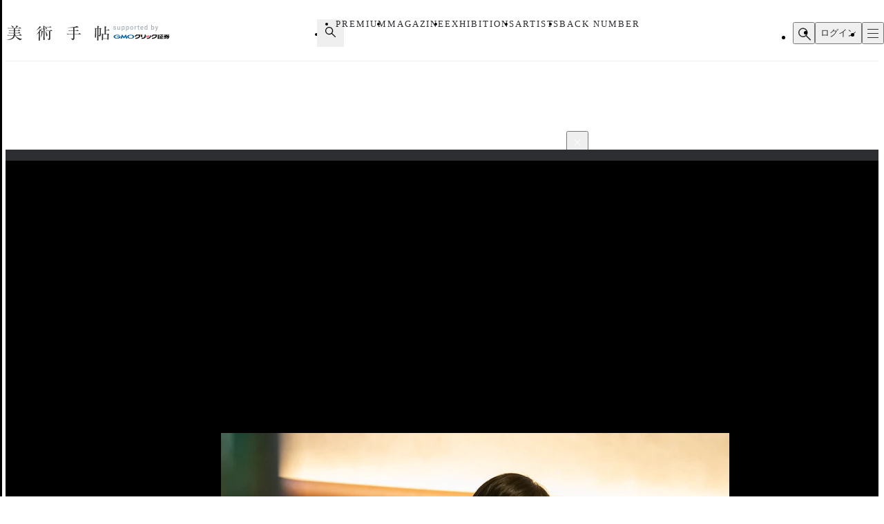

--- FILE ---
content_type: text/html;charset=utf-8
request_url: https://bijutsutecho.com/magazine/insight/promotion/20943/pictures/23
body_size: 36175
content:
<!DOCTYPE html><html  lang="ja"><head><meta charset="utf-8">
<meta name="viewport" content="width=device-width">
<title>いま、表現することの難しさ。「shiseido art egg」贈呈式で語られたこととは？｜画像ギャラリー 23 &#x2F; 26｜美術手帖</title>
<link rel="preconnect" href="https://fonts.gstatic.com/" crossorigin="anonymous" data-hid="23dc7e4">
<link rel="preconnect" href="https://fonts.googleapis.com/" data-hid="50e9084">
<meta name="format-detection" content="telephone=no, email=no, address=no">
<link rel="dns-prefetch" href="https://fonts.gstatic.com/" data-hid="7475ad2">
<style>@layer reset, base, component, modifier</style>
<script data-hid="60bf5ec">(function(){
        var h=document.querySelector("head");
        var m=h.querySelector('meta[name="head:count"]');
        if(m){m.setAttribute('content',Number(m.getAttribute('content'))+1);}
        else{m=document.createElement('meta');m.setAttribute('name','head:count');m.setAttribute('content','1');h.append(m);}
        var l=document.createElement('link');l.rel='stylesheet';l.href='https://fonts.googleapis.com/css2?family=Roboto:wght@300;400;500;700;900&family=Noto+Sans+JP:wght@100..900&family=Noto+Serif+JP:wght@200..900&display=swap';h.appendChild(l);
      })();</script>
<script src="https://anymind360.com/js/11906/ats.js"></script>
<script src="https://securepubads.g.doubleclick.net/tag/js/gpt.js"></script>
<meta property="og:site_name" content="美術手帖">
<meta property="og:type" content="article">
<meta name="twitter:card" content="summary_large_image">
<meta name="twitter:site" content="@bijutsutecho_">
<meta name="canonical" content="https://bijutsutecho.com/magazine/insight/promotion/20943/pictures/23">
<meta property="og:title" content="いま、表現することの難しさ。「shiseido art egg」贈呈式で語られたこととは？｜画像ギャラリー 23 / 26">
<meta property="og:url" content="https://bijutsutecho.com/magazine/insight/promotion/20943/pictures/23">
<meta property="og:image" content="https://bt.imgix.net/magazine/20943/content/1574408126707_91c80ef2cb8176dd923d596661b18aa0.jpg?v=0&cs=origin&q=90&fm=jpg&fit=crop&crop=faces%2Cedges&w=1200&h=630">
<meta name="description" content="小野耕石">
<meta property="og:description" content="小野耕石">
<link rel="stylesheet" href="/_nuxt-new/entry.BZz3jZmM.css">
<link rel="stylesheet" href="/_nuxt-new/swiper-vue.C8kddlLw.css">
<link rel="stylesheet" href="/_nuxt-new/_idx_.BosfS4SC.css">
<link rel="stylesheet" href="/_nuxt-new/index.D2NEEKNO.css">
<link rel="stylesheet" href="/_nuxt-new/index.CXzeBL38.css">
<link rel="modulepreload" as="script" crossorigin href="/_nuxt-new/DAosoD-O.js">
<link rel="modulepreload" as="script" crossorigin href="/_nuxt-new/kesmPcpK.js">
<link rel="modulepreload" as="script" crossorigin href="/_nuxt-new/BLcPanG3.js">
<link rel="modulepreload" as="script" crossorigin href="/_nuxt-new/d0ciIwlN.js">
<link rel="modulepreload" as="script" crossorigin href="/_nuxt-new/dCteGZ_k.js">
<link rel="modulepreload" as="script" crossorigin href="/_nuxt-new/Bc8YFZHx.js">
<link rel="modulepreload" as="script" crossorigin href="/_nuxt-new/DvIJif5U.js">
<link rel="modulepreload" as="script" crossorigin href="/_nuxt-new/BgSu1pCF.js">
<link rel="modulepreload" as="script" crossorigin href="/_nuxt-new/B0oP1gQy.js">
<link rel="modulepreload" as="script" crossorigin href="/_nuxt-new/Ceh7ePPv.js">
<link rel="prefetch" as="style" href="/_nuxt-new/flipbook.CaP18H_F.css">
<link rel="prefetch" as="script" crossorigin href="/_nuxt-new/DV9WNpwh.js">
<link rel="prefetch" as="script" crossorigin href="/_nuxt-new/QJD_HdTS.js">
<link rel="prefetch" as="script" crossorigin href="/_nuxt-new/DFntyHsp.js">
<link rel="prefetch" as="script" crossorigin href="/_nuxt-new/ClVw9d64.js">
<script type="module" src="/_nuxt-new/DAosoD-O.js" crossorigin></script></head><body><noscript><link rel="stylesheet" href="https://fonts.googleapis.com/css2?family=Roboto:wght@300;400;500;700;900&family=Noto+Sans+JP:wght@100..900&family=Noto+Serif+JP:wght@200..900&display=swap"></noscript><div id="__nuxt"><!--[--><div class="nuxt-loading-indicator" style="position:fixed;top:0;right:0;left:0;pointer-events:none;width:auto;height:3px;opacity:0;background:#4a90e2;background-size:Infinity% auto;transform:scaleX(0%);transform-origin:left;transition:transform 0.1s, height 0.4s, opacity 0.4s;z-index:999999;" error-color="#f55367"></div><div class="LayoutDefault" data-v-d8eaa32f><div class="container" data-v-d8eaa32f><!--[--><div class="LayoutContainer" data-v-d8eaa32f style="--0381dfdc:16px;--2d6c4851:1120px;" data-v-3ef919d6><!--[--><div class="ad" data-v-d8eaa32f><span data-v-d8eaa32f data-v-af685a72></span><div class="GptAdSlot device-type-1" data-gpt-ad-unit-name="HeaderBanner_PC" data-v-d8eaa32f data-v-8c73bc6b><div class="container" data-v-8c73bc6b><div id="div-gpt-ad-HeaderBanner_PC-0" class="div-gpt-ad" style="min-width:100%;" data-v-8c73bc6b></div></div></div><span data-v-d8eaa32f data-v-af685a72></span><div class="GptAdSlot device-type-2" data-gpt-ad-unit-name="HeaderBanner_SP" data-v-d8eaa32f data-v-8c73bc6b><div class="container" data-v-8c73bc6b><div id="div-gpt-ad-HeaderBanner_SP-0" class="div-gpt-ad" style="min-width:100%;" data-v-8c73bc6b></div></div></div></div><!--]--></div><header class="AppHeader" data-v-d8eaa32f data-v-c527d2c5><div class="AppHeaderContent" data-v-c527d2c5 data-v-958279a4><div class="wrapper" data-v-958279a4><div class="LayoutContainer container" data-v-958279a4 style="--0381dfdc:12px;--2d6c4851:1120px;" data-v-3ef919d6><!--[--><div class="AppHeaderContentBrand" data-v-958279a4 data-v-e71c9755><p class="bt" data-v-e71c9755><a href="/" data-v-e71c9755><svg class="logo" aria-label="美術手帖" data-v-e71c9755><title>美術手帖</title><!----><use href="/_nuxt-new/logo.BUGJGkC9.svg#bt"></use></svg></a></p><p class="supporter" data-v-e71c9755><span class="supported-by" data-v-e71c9755><svg class="logo" aria-label="supported by" data-v-e71c9755><title>supported by</title><!----><use href="/_nuxt-new/logo.BUGJGkC9.svg#supported-by"></use></svg></span><span class="click-sec-logo" data-v-e71c9755><a href="https://www.click-sec.com/" rel="noopener noreferrer" target="_blank" data-v-e71c9755><svg viewBox="0 0 108 19" aria-label="GMOクリック証券" data-v-e71c9755><title data-v-e71c9755>GMOクリック証券</title><rect class="d" width="108" height="19" data-v-e71c9755></rect><path class="h" d="M63.52,8.83h.52s.04.02.04.04v1.08s-.02.04-.04.04h-1.46s-.04-.02-.04-.04l-.29-2.91s0-.02,0-.03c0,0,.02-.01.03-.01h1.74s.04.02.04.04v.38s0,.03-.02.04l-.65.26s-.06.05-.06.09l.09.94s.04.07.08.07Z" data-v-e71c9755></path><path class="h" d="M66.69,7s.02,0,.03.01c0,0,.01.02.01.03,0,2.87-.51,2.89-1.6,2.95,0,0-.02,0-.02,0-.01,0-.02,0-.03-.01,0,0-.01-.02-.01-.03v-2.91s.02-.04.04-.04h1.58Z" data-v-e71c9755></path><path d="M44.7,5.34h7.23s.04.02.04.04v.72c.01,2.22-.76,3.93-2.28,5.08-1.49,1.13-3.71,1.73-6.59,1.79h0s-.02,0-.03-.01c0,0-.01-.02-.01-.03v-1.51s.02-.04.04-.04c4.37-.17,6.62-1.59,6.89-4.34v-.04s-4.22,0-4.22,0v.02c-.61,1.14-1.94,1.97-3.55,2.22,0,0,0,0,0,0,0,0-.02,0-.03,0,0,0-.01-.02-.01-.03v-1.65s.01-.03.03-.04c.9-.21,2.03-1.01,2.45-2.16,0-.02.02-.03.04-.03Z" data-v-e71c9755></path><path d="M73.57,5.34h7.23s.04.02.04.04v.72c.01,2.22-.76,3.93-2.28,5.08-1.49,1.13-3.71,1.73-6.59,1.79h0s-.02,0-.03-.01c0,0-.01-.02-.01-.03v-1.51s.02-.04.04-.04c4.37-.17,6.62-1.59,6.89-4.34v-.04s-4.22,0-4.22,0v.02c-.61,1.14-1.94,1.97-3.55,2.22h0s0,0,0,0c0,0-.02,0-.03,0,0,0-.01-.02-.01-.03v-1.65s.01-.03.03-.04c.9-.21,2.03-1.01,2.45-2.16,0-.02.02-.03.04-.03Z" data-v-e71c9755></path><path d="M91.79,6.33s-.02.04-.04.04h-1.79v1.87h1.57s.04.02.04.04v1.1s-.02.04-.04.04h-1.57v2.48h1.79s.04.02.04.04v1s-.02.04-.04.04h-6.06s-.02,0-.03-.01c0,0-.01-.02-.01-.03v-1s.02-.04.04-.04h.53v-4.35s.02-.04.04-.04h1.3s.04.02.04.04v4.35h.81v-5.53h-2.51s-.04-.02-.04-.04v-.95s.02-.04.04-.04h5.85s.04.02.04.04v.95Z" data-v-e71c9755></path><path class="f" d="M102.41,7.63v.92s-.02.04-.04.04h-2.44l.32.19c.66.39,1.51.73,2.13.84.02,0,.03.02.03.04v1.05s0,.02-.01.03c0,0-.02,0-.03,0h0s0,0,0,0c-.07,0-.15-.02-.23-.02h0s0,0,0,0c-.24-.02-.48-.05-.7-.1l-.24-.05v.12c-.16,1.9-.58,2.29-2.5,2.29h-1.07s-.02,0-.03-.01c0,0-.01-.02-.01-.03v-1.05s.02-.04.04-.04h.75c.82,0,.88-.14,1.09-1.27l.02-.12h-1.76l-.03.07c-.58,1.61-2.16,2.41-4.85,2.44h0s-.02,0-.03-.01c0,0-.01-.02-.01-.03v-1s.02-.04.04-.04c1.54-.05,2.69-.52,3.16-1.28l.09-.15h-1.72s-.04-.02-.04-.04v-.13l-.16.05c-.57.18-.8.24-1.67.44,0,0,0,0,0,0,0,0-.02,0-.02,0,0,0-.01-.02-.01-.03v-1.09s.01-.03.03-.04c.94-.23,1.35-.4,2.16-.84l.35-.19h-2.5s-.04-.02-.04-.04v-.92s.02-.04.04-.04h3.24l.4-.57h-3.16s-.04-.02-.04-.04v-.87s.02-.04.04-.04h1l-.1-.15c-.16-.25-.23-.36-.31-.53,0-.01,0-.03,0-.04,0-.01.02-.02.03-.02h1.71s.03,0,.03.02c.11.24.16.33.35.66l.03.06h.7l.02-.08c.09-.31.12-.43.15-.63,0-.02.02-.03.04-.03h1.75s.02,0,.03.01c0,0,.01.02,0,.03-.04.18-.08.3-.17.56l-.05.13h1.02l.04-.05c.23-.31.31-.41.48-.68,0-.01.02-.02.03-.02h1.63s.03,0,.03.02c0,.01,0,.03,0,.04-.1.18-.16.28-.31.53l-.09.15h.96s.04.02.04.04v.87s-.02.04-.04.04h-4.07l-.3.57h4.74s.04.02.04.04ZM97.97,8.59h-.96l-.03.03c-.32.28-.38.32-.75.6l-.24.18h2.91l-.21-.18c-.21-.18-.3-.26-.43-.37l-.29-.26Z" data-v-e71c9755></path><path class="f" d="M84.95,10.49h-2.91s-.04.02-.04.04v2.41s0,.02.01.03c0,0,.02.01.03.01h2.91s.04-.02.04-.04v-2.41s-.02-.04-.04-.04ZM83.05,12.17h.9v-.89h-.9v.89Z" data-v-e71c9755></path><path d="M82.04,10.15s-.04-.02-.04-.04v-.75s.02-.04.04-.04h2.91s.04.02.04.04v.75s-.02.04-.04.04h-2.91Z" data-v-e71c9755></path><path d="M82.04,8.83h2.91s.04-.02.04-.04v-.75s-.02-.04-.04-.04h-2.91s-.04.02-.04.04v.75s.02.04.04.04Z" data-v-e71c9755></path><path d="M81.87,6.67h3.41s.04.02.04.04v.76s-.02.04-.04.04h-3.41s-.04-.02-.04-.04v-.76s.02-.04.04-.04Z" data-v-e71c9755></path><path d="M82.04,6.17h2.91s.04-.02.04-.04v-.76s-.02-.04-.04-.04h-2.91s-.04.02-.04.04v.76s.02.04.04.04Z" data-v-e71c9755></path><path d="M70.21,7.01s-.02-.01-.03-.01h-1.77s-.04.02-.04.04c-.15,3.36-.64,4.17-5.08,4.34-.02,0-.04.02-.04.04v1.51s0,.02.01.03c0,0,.02.01.03.01,5.03-.02,6.85-1.57,6.93-5.93,0-.01,0-.02-.01-.03Z" data-v-e71c9755></path><path d="M59.29,5.34h1.93s.04.02.04.04v2.44c0,3.7-1.79,5-7.09,5.15h0s-.02,0-.03-.01c0,0-.01-.02-.01-.03v-1.59s.02-.04.04-.04c3.77-.22,5.09-.57,5.09-3.6v-2.33s.02-.04.04-.04Z" data-v-e71c9755></path><path d="M55.12,9.78v-4.4s-.02-.04-.04-.04h-1.91s-.04.02-.04.04v4.4s.02.04.04.04h1.91s.04-.02.04-.04Z" data-v-e71c9755></path><path class="g" d="M17.58,8.73s0,0,0,0c.03.14.04.28.04.42,0,2.02-2.75,3.65-6.14,3.65s-6.14-1.63-6.14-3.65,2.75-3.65,6.14-3.65c2.3,0,4.3.75,5.35,1.86,0,0,0,0,0,0,0,0,.01.02.01.03,0,.02-.02.04-.04.04h-2.47s-.02,0-.02,0c0,0,0,0,0,0-.68-.56-1.69-.91-2.81-.91-2.06,0-3.73,1.18-3.73,2.63s1.67,2.63,3.73,2.63c1.72,0,3.17-.82,3.6-1.94h-3.6c-.32,0-.58-.26-.58-.57s.26-.57.58-.57h6.05s.04.02.04.04Z" data-v-e71c9755></path><path class="g" d="M23.84,12.16s.06-.02.07-.04l2.02-3.29,1.1,3.77s.03.04.06.04h2.12s.04-.02.03-.04l-2.24-7.05s-.03-.04-.06-.04h-.8s-.06.02-.07.04l-2.73,4.21-2.73-4.21s-.04-.04-.07-.04h-.8s-.05.02-.06.04l-2.24,7.05s0,.04.03.04h2.12s.05-.02.06-.04l1.1-3.77,2.02,3.29s.04.04.07.04h.98Z" data-v-e71c9755></path><path class="e" d="M35.04,5.51c-3.39,0-6.14,1.63-6.14,3.65s2.75,3.65,6.14,3.65,6.14-1.63,6.14-3.65-2.75-3.65-6.14-3.65ZM35.04,11.79c-2.06,0-3.73-1.18-3.73-2.63s1.67-2.63,3.73-2.63,3.73,1.18,3.73,2.63-1.67,2.63-3.73,2.63Z" data-v-e71c9755></path></svg></a></span></p></div><div class="AppHeaderContentNav" is-search-box-visible="false" data-v-958279a4 data-v-3bbe1fa2><nav style="" class="nav" data-v-3bbe1fa2><ul class="items" data-v-3bbe1fa2><li class="item item-search" data-v-3bbe1fa2><button type="button" aria-controls="HEADER_SEARCH_BOX" aria-expanded="false" data-v-3bbe1fa2><svg class="icon" aria-label="検索フォームを開く" data-v-3bbe1fa2><title>検索フォームを開く</title><!----><use href="/_nuxt-new/icon.DuOtmvjf.svg#search"></use></svg></button></li><li class="item item-premium" data-v-3bbe1fa2><a href="/btpremium" data-v-3bbe1fa2> PREMIUM </a></li><li class="item item-magazine" data-v-3bbe1fa2><a href="/magazine" class="router-link-active" data-v-3bbe1fa2> MAGAZINE </a><ul style="display:none;" class="children-items" data-v-3bbe1fa2><li data-v-3bbe1fa2><a href="/magazine/news" class="" data-v-3bbe1fa2> ニュース </a></li><li data-v-3bbe1fa2><a href="/magazine/insight" class="" data-v-3bbe1fa2> インサイト </a></li><li data-v-3bbe1fa2><a href="/magazine/review" class="" data-v-3bbe1fa2> レビュー </a></li><li data-v-3bbe1fa2><a href="/magazine/interview" class="" data-v-3bbe1fa2> インタビュー </a></li><li data-v-3bbe1fa2><a href="/magazine/series" class="" data-v-3bbe1fa2> シリーズ </a></li><li data-v-3bbe1fa2><a href="/magazine/series/s31" class="" data-v-3bbe1fa2> 雑誌アーカイブ </a></li><li data-v-3bbe1fa2><a href="/magazine/special" class="" data-v-3bbe1fa2> スペシャル </a></li></ul></li><li class="item item-exhibitions" data-v-3bbe1fa2><a href="/exhibitions" data-v-3bbe1fa2> EXHIBITIONS </a><ul style="display:none;" class="children-items" data-v-3bbe1fa2><li data-v-3bbe1fa2><a href="/exhibitions" data-v-3bbe1fa2> 一覧から探す </a></li><li data-v-3bbe1fa2><a href="/exhibitions/artmap" data-v-3bbe1fa2> MAPから探す </a></li><li data-v-3bbe1fa2><a href="/exhibitions/areas" data-v-3bbe1fa2> エリアから探す </a></li></ul></li><li class="item item-artists" data-v-3bbe1fa2><a href="/artists" data-v-3bbe1fa2> ARTISTS </a></li><li class="item item-backnumber" data-v-3bbe1fa2><a href="/backnumber" class="" data-v-3bbe1fa2> BACK NUMBER </a></li></ul><div class="paddles" data-v-3bbe1fa2><button style="display:none;" type="button" class="paddle paddle-left" aria-hidden="true" data-v-3bbe1fa2><svg class="icon" data-v-3bbe1fa2><!----><!----><use href="/_nuxt-new/icon.DuOtmvjf.svg#arrow-w-left"></use></svg></button><button style="" type="button" class="paddle paddle-right" aria-hidden="true" data-v-3bbe1fa2><svg class="icon" data-v-3bbe1fa2><!----><!----><use href="/_nuxt-new/icon.DuOtmvjf.svg#arrow-w-right"></use></svg></button></div></nav></div><ul class="AppHeaderContentButton" is-search-box-visible="false" data-v-958279a4 data-v-779b4458><!----><li class="search" data-v-779b4458><button type="button" class="button button-search" aria-controls="HEADER_SEARCH_BOX" aria-expanded="false" data-v-779b4458><svg class="icon" aria-label="検索フォームを開く" data-v-779b4458><title>検索フォームを開く</title><!----><use href="/_nuxt-new/icon.DuOtmvjf.svg#search"></use></svg></button><div style="display:none;" id="HEADER_SEARCH_BOX" class="AppHeaderContentSearchBox" is-visible="false" data-n-ids="{&quot;nDFdeLY93Jk-0&quot;:&quot;nDFdeLY93Jk-0&quot;}" data-v-779b4458 data-v-b063c819><form class="form" data-v-b063c819><div class="inputs" data-v-b063c819><label for="nDFdeLY93Jk-0" class="visually-hidden" data-v-b063c819> 検索 </label><input id="nDFdeLY93Jk-0" value="" type="search" class="input" placeholder="Search" data-v-b063c819><button style="display:none;" type="button" class="clear" title="入力内容をクリア" aria-label="入力内容をクリア" data-v-b063c819></button></div><button type="submit" class="submit" data-v-b063c819><svg class="icon" aria-label="検索" data-v-b063c819><title>検索</title><!----><use href="/_nuxt-new/icon.DuOtmvjf.svg#search"></use></svg></button></form></div></li><li data-v-779b4458><button type="button" class="button button-login" data-v-779b4458> ログイン </button></li><li data-v-779b4458><button type="button" class="button button-hamburger" title="メニュー" aria-controls="HEADER_MENU" aria-expanded="false" data-v-779b4458><span data-v-779b4458><span data-v-779b4458></span><span data-v-779b4458></span><span data-v-779b4458></span></span></button></li></ul><!--]--></div></div></div><dialog id="HEADER_MENU" class="AppHeaderMenu" autofocus aria-label="メニュー" data-v-c527d2c5 data-v-950ecdea><div class="container" data-v-950ecdea><div class="AppHeaderMenuSearch" data-n-ids="{&quot;ntrrjyRH8eb-0&quot;:&quot;ntrrjyRH8eb-1&quot;}" data-v-950ecdea data-v-89c5c563><form class="form" data-v-89c5c563><svg class="icon" data-v-89c5c563><!----><!----><use href="/_nuxt-new/icon.DuOtmvjf.svg#search"></use></svg><label for="ntrrjyRH8eb-1" class="visually-hidden" data-v-89c5c563> 検索 </label><input id="ntrrjyRH8eb-1" value="" type="search" class="input" placeholder="Search" data-v-89c5c563><button style="display:none;" type="button" class="clear" title="入力内容をクリア" aria-label="入力内容をクリア" data-v-89c5c563></button></form></div><nav class="nav" data-v-950ecdea><section class="AppHeaderMenuNavMain" data-v-950ecdea data-v-39ebeb19><h2 class="visually-hidden" data-v-39ebeb19> メインコンテンツ </h2><ul class="items" data-v-39ebeb19><li class="item" data-v-39ebeb19><a href="/" data-v-39ebeb19> HOME </a></li><li class="item" data-v-39ebeb19><a href="/btpremium" data-v-39ebeb19> PREMIUM </a></li><li class="item" data-v-39ebeb19><a href="/magazine" class="router-link-active" data-v-39ebeb19> MAGAZINE </a><ul class="children children-magazine" data-v-39ebeb19><li data-v-39ebeb19><a href="/magazine/news" class="" data-v-39ebeb19> ニュース </a></li><li data-v-39ebeb19><a href="/magazine/insight" class="" data-v-39ebeb19> インサイト </a></li><li data-v-39ebeb19><a href="/magazine/review" class="" data-v-39ebeb19> レビュー </a></li><li data-v-39ebeb19><a href="/magazine/interview" class="" data-v-39ebeb19> インタビュー </a></li><li data-v-39ebeb19><a href="/magazine/series" class="" data-v-39ebeb19> シリーズ </a></li><li data-v-39ebeb19><a href="/magazine/series/s31" class="" data-v-39ebeb19> 雑誌アーカイブ </a></li><li data-v-39ebeb19><a href="/magazine/special" class="" data-v-39ebeb19> スペシャル </a></li></ul></li><li class="item" data-v-39ebeb19><a href="/exhibitions" data-v-39ebeb19> EXHIBITIONS </a><ul class="children children-exhibitions" data-v-39ebeb19><li data-v-39ebeb19><a href="/exhibitions" data-v-39ebeb19> 一覧から探す </a></li><li data-v-39ebeb19><a href="/exhibitions/artmap" data-v-39ebeb19> MAPから探す </a></li><li data-v-39ebeb19><a href="/exhibitions/areas" data-v-39ebeb19> エリア一覧から探す </a></li></ul></li><li class="item" data-v-39ebeb19><a href="/artists" data-v-39ebeb19> ARTISTS </a></li><li class="item" data-v-39ebeb19><a href="/museums-galleries" data-v-39ebeb19> MUSEUMS / GALLERIES </a></li><li class="item" data-v-39ebeb19><a href="/backnumber" class="" data-v-39ebeb19> BACK NUMBER </a></li><li class="item" data-v-39ebeb19><a href="/artwiki" data-v-39ebeb19> ART WIKI<sup data-v-39ebeb19>®</sup></a></li><li class="item" data-v-39ebeb19><a href="https://oil.bijutsutecho.com/" rel="noopener noreferrer" target="_blank" data-v-39ebeb19> OIL<svg class="icon" data-v-39ebeb19><!----><!----><use href="/_nuxt-new/icon.DuOtmvjf.svg#blank"></use></svg></a></li><li class="item" data-v-39ebeb19><a href="https://artdesignjobs.bijutsu.press/" rel="noopener noreferrer" target="_blank" data-v-39ebeb19> JOB by 美術手帖<svg class="icon" data-v-39ebeb19><!----><!----><use href="/_nuxt-new/icon.DuOtmvjf.svg#blank"></use></svg></a></li></ul></section><section class="AppHeaderSocial" data-v-950ecdea data-v-3a7eed43><h2 class="heading" data-v-3a7eed43> OFFICIAL SNS </h2><ul class="PartSocialLinks PartSocialLinks--theme-dark" data-v-3a7eed43 data-v-5476cd40><li data-v-5476cd40><a href="https://www.facebook.com/bijutsutecho" rel="noopener noreferrer" target="_blank" title="Facebook" aria-label="Facebook" data-v-5476cd40><svg xmlns="http://www.w3.org/2000/svg" xmlns:xlink="http://www.w3.org/1999/xlink" aria-hidden="true" role="img" class="icon" data-v-5476cd40 style="" width="1em" height="1em" viewBox="0 0 24 24" data-v-e8d572f6><path fill="currentColor" d="M9.101 23.691v-7.98H6.627v-3.667h2.474v-1.58c0-4.085 1.848-5.978 5.858-5.978c.401 0 .955.042 1.468.103a9 9 0 0 1 1.141.195v3.325a9 9 0 0 0-.653-.036a27 27 0 0 0-.733-.009c-.707 0-1.259.096-1.675.309a1.7 1.7 0 0 0-.679.622c-.258.42-.374.995-.374 1.752v1.297h3.919l-.386 2.103l-.287 1.564h-3.246v8.245C19.396 23.238 24 18.179 24 12.044c0-6.627-5.373-12-12-12s-12 5.373-12 12c0 5.628 3.874 10.35 9.101 11.647"/></svg></a></li><li data-v-5476cd40><a href="https://x.com/bijutsutecho_" rel="noopener noreferrer" target="_blank" title="X(Twitter)" aria-label="X(Twitter)" data-v-5476cd40><svg xmlns="http://www.w3.org/2000/svg" xmlns:xlink="http://www.w3.org/1999/xlink" aria-hidden="true" role="img" class="icon" data-v-5476cd40 style="" width="1em" height="1em" viewBox="0 0 24 24" data-v-e8d572f6><path fill="currentColor" d="M14.234 10.162L22.977 0h-2.072l-7.591 8.824L7.251 0H.258l9.168 13.343L.258 24H2.33l8.016-9.318L16.749 24h6.993zm-2.837 3.299l-.929-1.329L3.076 1.56h3.182l5.965 8.532l.929 1.329l7.754 11.09h-3.182z"/></svg></a></li><li data-v-5476cd40><a href="https://www.instagram.com/bijutsutecho_com/" rel="noopener noreferrer" target="_blank" title="Instagram" aria-label="Instagram" data-v-5476cd40><svg xmlns="http://www.w3.org/2000/svg" xmlns:xlink="http://www.w3.org/1999/xlink" aria-hidden="true" role="img" class="icon" data-v-5476cd40 style="" width="1em" height="1em" viewBox="0 0 24 24" data-v-e8d572f6><path fill="currentColor" d="M7.03.084c-1.277.06-2.149.264-2.91.563a5.9 5.9 0 0 0-2.124 1.388a5.9 5.9 0 0 0-1.38 2.127C.321 4.926.12 5.8.064 7.076s-.069 1.688-.063 4.947s.021 3.667.083 4.947c.061 1.277.264 2.149.563 2.911c.308.789.72 1.457 1.388 2.123a5.9 5.9 0 0 0 2.129 1.38c.763.295 1.636.496 2.913.552c1.278.056 1.689.069 4.947.063s3.668-.021 4.947-.082c1.28-.06 2.147-.265 2.91-.563a5.9 5.9 0 0 0 2.123-1.388a5.9 5.9 0 0 0 1.38-2.129c.295-.763.496-1.636.551-2.912c.056-1.28.07-1.69.063-4.948c-.006-3.258-.02-3.667-.081-4.947c-.06-1.28-.264-2.148-.564-2.911a5.9 5.9 0 0 0-1.387-2.123a5.9 5.9 0 0 0-2.128-1.38c-.764-.294-1.636-.496-2.914-.55C15.647.009 15.236-.006 11.977 0S8.31.021 7.03.084m.14 21.693c-1.17-.05-1.805-.245-2.228-.408a3.7 3.7 0 0 1-1.382-.895a3.7 3.7 0 0 1-.9-1.378c-.165-.423-.363-1.058-.417-2.228c-.06-1.264-.072-1.644-.08-4.848c-.006-3.204.006-3.583.061-4.848c.05-1.169.246-1.805.408-2.228c.216-.561.477-.96.895-1.382a3.7 3.7 0 0 1 1.379-.9c.423-.165 1.057-.361 2.227-.417c1.265-.06 1.644-.072 4.848-.08c3.203-.006 3.583.006 4.85.062c1.168.05 1.804.244 2.227.408c.56.216.96.475 1.382.895s.681.817.9 1.378c.165.422.362 1.056.417 2.227c.06 1.265.074 1.645.08 4.848c.005 3.203-.006 3.583-.061 4.848c-.051 1.17-.245 1.805-.408 2.23c-.216.56-.477.96-.896 1.38a3.7 3.7 0 0 1-1.378.9c-.422.165-1.058.362-2.226.418c-1.266.06-1.645.072-4.85.079s-3.582-.006-4.848-.06m9.783-16.192a1.44 1.44 0 1 0 1.437-1.442a1.44 1.44 0 0 0-1.437 1.442M5.839 12.012a6.161 6.161 0 1 0 12.323-.024a6.162 6.162 0 0 0-12.323.024M8 12.008A4 4 0 1 1 12.008 16A4 4 0 0 1 8 12.008"/></svg></a></li></ul></section><section class="AppHeaderMenuNavSub" data-v-950ecdea data-v-1ddd3e4f><h2 class="visually-hidden" data-v-1ddd3e4f> サブコンテンツ </h2><ul class="items" data-v-1ddd3e4f><li data-v-1ddd3e4f><a href="/about" data-v-1ddd3e4f> 美術手帖について </a></li><li data-v-1ddd3e4f><a href="/staff" data-v-1ddd3e4f> スタッフ募集 </a></li><li data-v-1ddd3e4f><a href="/information" data-v-1ddd3e4f> 運営からのお知らせ </a></li><li data-v-1ddd3e4f><a href="/terms" data-v-1ddd3e4f> 利用規約 </a></li><li data-v-1ddd3e4f><a href="/faq" data-v-1ddd3e4f> よくある質問 </a></li><li data-v-1ddd3e4f><a href="https://www.ccc.co.jp/customer_management/privacy/" rel="noopener noreferrer" target="_blank" data-v-1ddd3e4f> 個人情報保護方針 </a></li><li data-v-1ddd3e4f><a href="/mediaguide" data-v-1ddd3e4f> 広告掲載について </a></li><li data-v-1ddd3e4f><a href="https://bijutsutecho.com/lp/BTID1903/index.html" rel="noopener noreferrer" target="_blank" data-v-1ddd3e4f> 美術手帖ID会員とは </a></li><li data-v-1ddd3e4f><a href="/contact" data-v-1ddd3e4f> お問い合わせ </a></li><li data-v-1ddd3e4f><a href="/company" data-v-1ddd3e4f> 運営会社 </a></li></ul></section></nav></div></dialog></header><div class="PartBreadcrumb" data-v-d8eaa32f data-v-990bba8a><div class="LayoutContainer" data-v-990bba8a style="--0381dfdc:16px;--2d6c4851:1120px;" data-v-3ef919d6><!--[--><ul data-v-990bba8a><!--[--><li data-v-990bba8a><a href="/" data-v-990bba8a>HOME</a><svg class="icon" data-v-990bba8a><!----><!----><use href="/_nuxt-new/icon.DuOtmvjf.svg#arrow-right"></use></svg></li><li data-v-990bba8a><a href="/magazine" data-v-990bba8a>MAGAZINE</a><svg class="icon" data-v-990bba8a><!----><!----><use href="/_nuxt-new/icon.DuOtmvjf.svg#arrow-right"></use></svg></li><li data-v-990bba8a><a href="/magazine/insight" data-v-990bba8a>INSIGHT</a><svg class="icon" data-v-990bba8a><!----><!----><use href="/_nuxt-new/icon.DuOtmvjf.svg#arrow-right"></use></svg></li><li data-v-990bba8a><a href="/magazine/insight/promotion" data-v-990bba8a>PROMOTION</a><svg class="icon" data-v-990bba8a><!----><!----><use href="/_nuxt-new/icon.DuOtmvjf.svg#arrow-right"></use></svg></li><li data-v-990bba8a><a href="/magazine/insight/promotion/20943" data-v-990bba8a>いま、表現することの難しさ。「shiseido art egg」贈呈式で語ら…</a><svg class="icon" data-v-990bba8a><!----><!----><use href="/_nuxt-new/icon.DuOtmvjf.svg#arrow-right"></use></svg></li><li data-v-990bba8a><span data-v-990bba8a>画像ギャラリー</span><svg class="icon" data-v-990bba8a><!----><!----><use href="/_nuxt-new/icon.DuOtmvjf.svg#arrow-right"></use></svg></li><!--]--></ul><!--]--></div></div><!--]--><main data-v-d8eaa32f><!--[--><div class="MagazinePagePicture" data-v-24cf0c34><div class="LayoutContainer" data-v-24cf0c34 style="--0381dfdc:16px;--2d6c4851:1120px;" data-v-3ef919d6><!--[--><article class="article" data-v-24cf0c34><div class="main" data-v-24cf0c34><div class="meta" data-v-24cf0c34><!----><p class="category" data-v-24cf0c34><a href="/magazine/insight" class="category-main" data-v-24cf0c34>INSIGHT</a><!--[--> / <a href="/magazine/insight/promotion" class="" data-v-24cf0c34>PROMOTION</a><!--]--><span data-v-24cf0c34> - <time class="pubdate" datetime="2019-12-17" data-v-24cf0c34>2019.12.17</time></span></p></div><h1 class="title" data-v-24cf0c34>いま、表現することの難しさ。「shiseido art egg」贈呈式で語られたこととは？</h1><div class="slider" data-v-24cf0c34><div class="MagazinePagePictureSlider" data-v-24cf0c34 data-v-fb68466f><div class="swiper main" data-v-fb68466f><!--[--><!--]--><div class="swiper-wrapper"><!--[--><!--]--><!--[--><div class="swiper-slide" data-swiper-slide-index="0" data-v-fb68466f><!--[--><figure data-v-fb68466f><div class="image" data-v-fb68466f><img onerror="this.setAttribute(&#39;data-error&#39;, 1)" width="736" alt loading="lazy" data-nuxt-img srcset="https://bt.imgix.net/magazine/20943/main/1574409242267_8f18a28c3927ebafe5ec4e4bf02c4d48.jpg?v=25&amp;auto=format,compress&amp;cs=origin&amp;q=90&amp;w=736 1x, https://bt.imgix.net/magazine/20943/main/1574409242267_8f18a28c3927ebafe5ec4e4bf02c4d48.jpg?v=25&amp;auto=format,compress&amp;cs=origin&amp;q=90&amp;w=1472 2x" data-v-fb68466f src="https://bt.imgix.net/magazine/20943/main/1574409242267_8f18a28c3927ebafe5ec4e4bf02c4d48.jpg?v=25&amp;auto=format,compress&amp;cs=origin&amp;q=90&amp;w=736"><div class="swiper-lazy-preloader swiper-lazy-preloader-white" data-v-fb68466f></div></div><figcaption data-v-fb68466f>左から、遠藤薫、今村文、小林清乃</figcaption></figure><!--]--><!----></div><div class="swiper-slide" data-swiper-slide-index="1" data-v-fb68466f><!--[--><figure data-v-fb68466f><div class="image" data-v-fb68466f><img onerror="this.setAttribute(&#39;data-error&#39;, 1)" width="736" alt loading="lazy" data-nuxt-img srcset="https://bt.imgix.net/magazine/20943/content/1574405406694_04d8eeb1d21f7a63b0efe125e74afcec.jpg?v=0&amp;auto=format,compress&amp;cs=origin&amp;q=90&amp;w=736 1x, https://bt.imgix.net/magazine/20943/content/1574405406694_04d8eeb1d21f7a63b0efe125e74afcec.jpg?v=0&amp;auto=format,compress&amp;cs=origin&amp;q=90&amp;w=1472 2x" data-v-fb68466f src="https://bt.imgix.net/magazine/20943/content/1574405406694_04d8eeb1d21f7a63b0efe125e74afcec.jpg?v=0&amp;auto=format,compress&amp;cs=origin&amp;q=90&amp;w=736"><div class="swiper-lazy-preloader swiper-lazy-preloader-white" data-v-fb68466f></div></div><figcaption data-v-fb68466f>「shiseido art egg賞」を受賞した遠藤薫と資生堂取締役常務・青木淳</figcaption></figure><!--]--><!----></div><div class="swiper-slide" data-swiper-slide-index="2" data-v-fb68466f><!--[--><figure data-v-fb68466f><div class="image" data-v-fb68466f><img onerror="this.setAttribute(&#39;data-error&#39;, 1)" width="736" alt loading="lazy" data-nuxt-img srcset="https://bt.imgix.net/magazine/20943/content/1574405341518_ea7975b3e050ba263c033ce66943dd4a.jpg?v=0&amp;auto=format,compress&amp;cs=origin&amp;q=90&amp;w=736 1x, https://bt.imgix.net/magazine/20943/content/1574405341518_ea7975b3e050ba263c033ce66943dd4a.jpg?v=0&amp;auto=format,compress&amp;cs=origin&amp;q=90&amp;w=1472 2x" data-v-fb68466f src="https://bt.imgix.net/magazine/20943/content/1574405341518_ea7975b3e050ba263c033ce66943dd4a.jpg?v=0&amp;auto=format,compress&amp;cs=origin&amp;q=90&amp;w=736"><div class="swiper-lazy-preloader swiper-lazy-preloader-white" data-v-fb68466f></div></div><figcaption data-v-fb68466f>贈呈式風景</figcaption></figure><!--]--><!----></div><div class="swiper-slide" data-swiper-slide-index="3" data-v-fb68466f><!--[--><figure data-v-fb68466f><div class="image" data-v-fb68466f><img onerror="this.setAttribute(&#39;data-error&#39;, 1)" width="736" alt loading="lazy" data-nuxt-img srcset="https://bt.imgix.net/magazine/20943/content/1574405589993_ceeea51f01725aaf99f478eeca0228a9.jpg?v=0&amp;auto=format,compress&amp;cs=origin&amp;q=90&amp;w=736 1x, https://bt.imgix.net/magazine/20943/content/1574405589993_ceeea51f01725aaf99f478eeca0228a9.jpg?v=0&amp;auto=format,compress&amp;cs=origin&amp;q=90&amp;w=1472 2x" data-v-fb68466f src="https://bt.imgix.net/magazine/20943/content/1574405589993_ceeea51f01725aaf99f478eeca0228a9.jpg?v=0&amp;auto=format,compress&amp;cs=origin&amp;q=90&amp;w=736"><div class="swiper-lazy-preloader swiper-lazy-preloader-white" data-v-fb68466f></div></div><figcaption data-v-fb68466f>遠藤薫</figcaption></figure><!--]--><!----></div><div class="swiper-slide" data-swiper-slide-index="4" data-v-fb68466f><!--[--><figure data-v-fb68466f><div class="image" data-v-fb68466f><img onerror="this.setAttribute(&#39;data-error&#39;, 1)" width="736" alt loading="lazy" data-nuxt-img srcset="https://bt.imgix.net/magazine/20943/content/1574405468924_ac9523244b9a9bfb1d171a15512eb57a.jpg?v=0&amp;auto=format,compress&amp;cs=origin&amp;q=90&amp;w=736 1x, https://bt.imgix.net/magazine/20943/content/1574405468924_ac9523244b9a9bfb1d171a15512eb57a.jpg?v=0&amp;auto=format,compress&amp;cs=origin&amp;q=90&amp;w=1472 2x" data-v-fb68466f src="https://bt.imgix.net/magazine/20943/content/1574405468924_ac9523244b9a9bfb1d171a15512eb57a.jpg?v=0&amp;auto=format,compress&amp;cs=origin&amp;q=90&amp;w=736"><div class="swiper-lazy-preloader swiper-lazy-preloader-white" data-v-fb68466f></div></div><figcaption data-v-fb68466f>「重力と虹霓」展示風景より</figcaption></figure><!--]--><!----></div><div class="swiper-slide" data-swiper-slide-index="5" data-v-fb68466f><!--[--><figure data-v-fb68466f><div class="image" data-v-fb68466f><img onerror="this.setAttribute(&#39;data-error&#39;, 1)" width="736" alt loading="lazy" data-nuxt-img srcset="https://bt.imgix.net/magazine/20943/content/1574405533697_403dcaa1325a1dee2073e548cd007fc9.jpg?v=0&amp;auto=format,compress&amp;cs=origin&amp;q=90&amp;w=736 1x, https://bt.imgix.net/magazine/20943/content/1574405533697_403dcaa1325a1dee2073e548cd007fc9.jpg?v=0&amp;auto=format,compress&amp;cs=origin&amp;q=90&amp;w=1472 2x" data-v-fb68466f src="https://bt.imgix.net/magazine/20943/content/1574405533697_403dcaa1325a1dee2073e548cd007fc9.jpg?v=0&amp;auto=format,compress&amp;cs=origin&amp;q=90&amp;w=736"><div class="swiper-lazy-preloader swiper-lazy-preloader-white" data-v-fb68466f></div></div><figcaption data-v-fb68466f>有山達也</figcaption></figure><!--]--><!----></div><div class="swiper-slide" data-swiper-slide-index="6" data-v-fb68466f><!--[--><figure data-v-fb68466f><div class="image" data-v-fb68466f><img onerror="this.setAttribute(&#39;data-error&#39;, 1)" width="736" alt loading="lazy" data-nuxt-img srcset="https://bt.imgix.net/magazine/20943/content/1574405667707_888eb30f364c7cd4a9827c0bb47914bb.jpg?v=0&amp;auto=format,compress&amp;cs=origin&amp;q=90&amp;w=736 1x, https://bt.imgix.net/magazine/20943/content/1574405667707_888eb30f364c7cd4a9827c0bb47914bb.jpg?v=0&amp;auto=format,compress&amp;cs=origin&amp;q=90&amp;w=1472 2x" data-v-fb68466f src="https://bt.imgix.net/magazine/20943/content/1574405667707_888eb30f364c7cd4a9827c0bb47914bb.jpg?v=0&amp;auto=format,compress&amp;cs=origin&amp;q=90&amp;w=736"><div class="swiper-lazy-preloader swiper-lazy-preloader-white" data-v-fb68466f></div></div><figcaption data-v-fb68466f>「重力と虹霓」展示風景より</figcaption></figure><!--]--><!----></div><div class="swiper-slide" data-swiper-slide-index="7" data-v-fb68466f><!--[--><figure data-v-fb68466f><div class="image" data-v-fb68466f><img onerror="this.setAttribute(&#39;data-error&#39;, 1)" width="736" alt loading="lazy" data-nuxt-img srcset="https://bt.imgix.net/magazine/20943/content/1574405617840_89ea0e8c0ae9a6d69899f70f026e4faa.jpg?v=0&amp;auto=format,compress&amp;cs=origin&amp;q=90&amp;w=736 1x, https://bt.imgix.net/magazine/20943/content/1574405617840_89ea0e8c0ae9a6d69899f70f026e4faa.jpg?v=0&amp;auto=format,compress&amp;cs=origin&amp;q=90&amp;w=1472 2x" data-v-fb68466f src="https://bt.imgix.net/magazine/20943/content/1574405617840_89ea0e8c0ae9a6d69899f70f026e4faa.jpg?v=0&amp;auto=format,compress&amp;cs=origin&amp;q=90&amp;w=736"><div class="swiper-lazy-preloader swiper-lazy-preloader-white" data-v-fb68466f></div></div><figcaption data-v-fb68466f>「重力と虹霓」展示風景より</figcaption></figure><!--]--><!----></div><div class="swiper-slide" data-swiper-slide-index="8" data-v-fb68466f><!--[--><figure data-v-fb68466f><div class="image" data-v-fb68466f><img onerror="this.setAttribute(&#39;data-error&#39;, 1)" width="736" alt loading="lazy" data-nuxt-img srcset="https://bt.imgix.net/magazine/20943/content/1574405919324_8c5f68361f9d3d944cdcfedb733a61a2.jpg?v=0&amp;auto=format,compress&amp;cs=origin&amp;q=90&amp;w=736 1x, https://bt.imgix.net/magazine/20943/content/1574405919324_8c5f68361f9d3d944cdcfedb733a61a2.jpg?v=0&amp;auto=format,compress&amp;cs=origin&amp;q=90&amp;w=1472 2x" data-v-fb68466f src="https://bt.imgix.net/magazine/20943/content/1574405919324_8c5f68361f9d3d944cdcfedb733a61a2.jpg?v=0&amp;auto=format,compress&amp;cs=origin&amp;q=90&amp;w=736"><div class="swiper-lazy-preloader swiper-lazy-preloader-white" data-v-fb68466f></div></div><figcaption data-v-fb68466f>今村文</figcaption></figure><!--]--><!----></div><div class="swiper-slide" data-swiper-slide-index="9" data-v-fb68466f><!--[--><figure data-v-fb68466f><div class="image" data-v-fb68466f><img onerror="this.setAttribute(&#39;data-error&#39;, 1)" width="736" alt loading="lazy" data-nuxt-img srcset="https://bt.imgix.net/magazine/20943/content/1574405796214_cd85d217251e4520efa07e0defb4f43a.jpg?v=0&amp;auto=format,compress&amp;cs=origin&amp;q=90&amp;w=736 1x, https://bt.imgix.net/magazine/20943/content/1574405796214_cd85d217251e4520efa07e0defb4f43a.jpg?v=0&amp;auto=format,compress&amp;cs=origin&amp;q=90&amp;w=1472 2x" data-v-fb68466f src="https://bt.imgix.net/magazine/20943/content/1574405796214_cd85d217251e4520efa07e0defb4f43a.jpg?v=0&amp;auto=format,compress&amp;cs=origin&amp;q=90&amp;w=736"><div class="swiper-lazy-preloader swiper-lazy-preloader-white" data-v-fb68466f></div></div><figcaption data-v-fb68466f>「見えない庭」展示風景より</figcaption></figure><!--]--><!----></div><div class="swiper-slide" data-swiper-slide-index="10" data-v-fb68466f><!--[--><figure data-v-fb68466f><div class="image" data-v-fb68466f><img onerror="this.setAttribute(&#39;data-error&#39;, 1)" width="736" alt loading="lazy" data-nuxt-img srcset="https://bt.imgix.net/magazine/20943/content/1574405852417_883f1982ccd7f9a3c1199c87808bc7b5.jpg?v=0&amp;auto=format,compress&amp;cs=origin&amp;q=90&amp;w=736 1x, https://bt.imgix.net/magazine/20943/content/1574405852417_883f1982ccd7f9a3c1199c87808bc7b5.jpg?v=0&amp;auto=format,compress&amp;cs=origin&amp;q=90&amp;w=1472 2x" data-v-fb68466f src="https://bt.imgix.net/magazine/20943/content/1574405852417_883f1982ccd7f9a3c1199c87808bc7b5.jpg?v=0&amp;auto=format,compress&amp;cs=origin&amp;q=90&amp;w=736"><div class="swiper-lazy-preloader swiper-lazy-preloader-white" data-v-fb68466f></div></div><figcaption data-v-fb68466f>住吉智恵</figcaption></figure><!--]--><!----></div><div class="swiper-slide" data-swiper-slide-index="11" data-v-fb68466f><!--[--><figure data-v-fb68466f><div class="image" data-v-fb68466f><img onerror="this.setAttribute(&#39;data-error&#39;, 1)" width="736" alt loading="lazy" data-nuxt-img srcset="https://bt.imgix.net/magazine/20943/content/1574405936107_aea70c952cab80a8f94d12414e491b57.jpg?v=0&amp;auto=format,compress&amp;cs=origin&amp;q=90&amp;w=736 1x, https://bt.imgix.net/magazine/20943/content/1574405936107_aea70c952cab80a8f94d12414e491b57.jpg?v=0&amp;auto=format,compress&amp;cs=origin&amp;q=90&amp;w=1472 2x" data-v-fb68466f src="https://bt.imgix.net/magazine/20943/content/1574405936107_aea70c952cab80a8f94d12414e491b57.jpg?v=0&amp;auto=format,compress&amp;cs=origin&amp;q=90&amp;w=736"><div class="swiper-lazy-preloader swiper-lazy-preloader-white" data-v-fb68466f></div></div><figcaption data-v-fb68466f>「見えない庭」展示風景より</figcaption></figure><!--]--><!----></div><div class="swiper-slide" data-swiper-slide-index="12" data-v-fb68466f><!--[--><figure data-v-fb68466f><div class="image" data-v-fb68466f><img onerror="this.setAttribute(&#39;data-error&#39;, 1)" width="736" alt loading="lazy" data-nuxt-img srcset="https://bt.imgix.net/magazine/20943/content/1574405942343_6ec571e009e17e6cbabd01f6c3c3713b.jpg?v=0&amp;auto=format,compress&amp;cs=origin&amp;q=90&amp;w=736 1x, https://bt.imgix.net/magazine/20943/content/1574405942343_6ec571e009e17e6cbabd01f6c3c3713b.jpg?v=0&amp;auto=format,compress&amp;cs=origin&amp;q=90&amp;w=1472 2x" data-v-fb68466f src="https://bt.imgix.net/magazine/20943/content/1574405942343_6ec571e009e17e6cbabd01f6c3c3713b.jpg?v=0&amp;auto=format,compress&amp;cs=origin&amp;q=90&amp;w=736"><div class="swiper-lazy-preloader swiper-lazy-preloader-white" data-v-fb68466f></div></div><figcaption data-v-fb68466f>「見えない庭」展示風景より</figcaption></figure><!--]--><!----></div><div class="swiper-slide" data-swiper-slide-index="13" data-v-fb68466f><!--[--><figure data-v-fb68466f><div class="image" data-v-fb68466f><img onerror="this.setAttribute(&#39;data-error&#39;, 1)" width="736" alt loading="lazy" data-nuxt-img srcset="https://bt.imgix.net/magazine/20943/content/1576583295668_f71a6a6e5ffdd91076ce742e316a5fbf.jpg?v=0&amp;auto=format,compress&amp;cs=origin&amp;q=90&amp;w=736 1x, https://bt.imgix.net/magazine/20943/content/1576583295668_f71a6a6e5ffdd91076ce742e316a5fbf.jpg?v=0&amp;auto=format,compress&amp;cs=origin&amp;q=90&amp;w=1472 2x" data-v-fb68466f src="https://bt.imgix.net/magazine/20943/content/1576583295668_f71a6a6e5ffdd91076ce742e316a5fbf.jpg?v=0&amp;auto=format,compress&amp;cs=origin&amp;q=90&amp;w=736"><div class="swiper-lazy-preloader swiper-lazy-preloader-white" data-v-fb68466f></div></div><figcaption data-v-fb68466f>中央が小林清乃</figcaption></figure><!--]--><!----></div><div class="swiper-slide" data-swiper-slide-index="14" data-v-fb68466f><!--[--><figure data-v-fb68466f><div class="image" data-v-fb68466f><img onerror="this.setAttribute(&#39;data-error&#39;, 1)" width="736" alt loading="lazy" data-nuxt-img srcset="https://bt.imgix.net/magazine/20943/content/1574407019258_d1fb7acd97de251bf8b5306162129ec4.jpg?v=0&amp;auto=format,compress&amp;cs=origin&amp;q=90&amp;w=736 1x, https://bt.imgix.net/magazine/20943/content/1574407019258_d1fb7acd97de251bf8b5306162129ec4.jpg?v=0&amp;auto=format,compress&amp;cs=origin&amp;q=90&amp;w=1472 2x" data-v-fb68466f src="https://bt.imgix.net/magazine/20943/content/1574407019258_d1fb7acd97de251bf8b5306162129ec4.jpg?v=0&amp;auto=format,compress&amp;cs=origin&amp;q=90&amp;w=736"><div class="swiper-lazy-preloader swiper-lazy-preloader-white" data-v-fb68466f></div></div><figcaption data-v-fb68466f>「Polyphony 1945」展示風景より</figcaption></figure><!--]--><!----></div><div class="swiper-slide" data-swiper-slide-index="15" data-v-fb68466f><!--[--><figure data-v-fb68466f><div class="image" data-v-fb68466f><img onerror="this.setAttribute(&#39;data-error&#39;, 1)" width="736" alt loading="lazy" data-nuxt-img srcset="https://bt.imgix.net/magazine/20943/content/1574407083869_2873b87ed2e6f5fa417ee779aaefdd4e.jpg?v=0&amp;auto=format,compress&amp;cs=origin&amp;q=90&amp;w=736 1x, https://bt.imgix.net/magazine/20943/content/1574407083869_2873b87ed2e6f5fa417ee779aaefdd4e.jpg?v=0&amp;auto=format,compress&amp;cs=origin&amp;q=90&amp;w=1472 2x" data-v-fb68466f src="https://bt.imgix.net/magazine/20943/content/1574407083869_2873b87ed2e6f5fa417ee779aaefdd4e.jpg?v=0&amp;auto=format,compress&amp;cs=origin&amp;q=90&amp;w=736"><div class="swiper-lazy-preloader swiper-lazy-preloader-white" data-v-fb68466f></div></div><figcaption data-v-fb68466f>小野耕石</figcaption></figure><!--]--><!----></div><div class="swiper-slide" data-swiper-slide-index="16" data-v-fb68466f><!--[--><figure data-v-fb68466f><div class="image" data-v-fb68466f><img onerror="this.setAttribute(&#39;data-error&#39;, 1)" width="736" alt loading="lazy" data-nuxt-img srcset="https://bt.imgix.net/magazine/20943/content/1574407025147_20acd121977e657f6bd7d757192d44cd.jpg?v=0&amp;auto=format,compress&amp;cs=origin&amp;q=90&amp;w=736 1x, https://bt.imgix.net/magazine/20943/content/1574407025147_20acd121977e657f6bd7d757192d44cd.jpg?v=0&amp;auto=format,compress&amp;cs=origin&amp;q=90&amp;w=1472 2x" data-v-fb68466f src="https://bt.imgix.net/magazine/20943/content/1574407025147_20acd121977e657f6bd7d757192d44cd.jpg?v=0&amp;auto=format,compress&amp;cs=origin&amp;q=90&amp;w=736"><div class="swiper-lazy-preloader swiper-lazy-preloader-white" data-v-fb68466f></div></div><figcaption data-v-fb68466f>「Polyphony 1945」展示風景より</figcaption></figure><!--]--><!----></div><div class="swiper-slide" data-swiper-slide-index="17" data-v-fb68466f><!--[--><figure data-v-fb68466f><div class="image" data-v-fb68466f><img onerror="this.setAttribute(&#39;data-error&#39;, 1)" width="736" alt loading="lazy" data-nuxt-img srcset="https://bt.imgix.net/magazine/20943/content/1574407032100_9a49cb2c2c3d116477fa6f3937b7a6ab.jpg?v=0&amp;auto=format,compress&amp;cs=origin&amp;q=90&amp;w=736 1x, https://bt.imgix.net/magazine/20943/content/1574407032100_9a49cb2c2c3d116477fa6f3937b7a6ab.jpg?v=0&amp;auto=format,compress&amp;cs=origin&amp;q=90&amp;w=1472 2x" data-v-fb68466f src="https://bt.imgix.net/magazine/20943/content/1574407032100_9a49cb2c2c3d116477fa6f3937b7a6ab.jpg?v=0&amp;auto=format,compress&amp;cs=origin&amp;q=90&amp;w=736"><div class="swiper-lazy-preloader swiper-lazy-preloader-white" data-v-fb68466f></div></div><figcaption data-v-fb68466f>「Polyphony 1945」展示風景より</figcaption></figure><!--]--><!----></div><div class="swiper-slide" data-swiper-slide-index="18" data-v-fb68466f><!--[--><figure data-v-fb68466f><div class="image" data-v-fb68466f><img onerror="this.setAttribute(&#39;data-error&#39;, 1)" width="736" alt loading="lazy" data-nuxt-img srcset="https://bt.imgix.net/magazine/20943/content/1574407366576_f1b7e46c2fe2fd366b261cb8bcd2d773.jpg?v=0&amp;auto=format,compress&amp;cs=origin&amp;q=90&amp;w=736 1x, https://bt.imgix.net/magazine/20943/content/1574407366576_f1b7e46c2fe2fd366b261cb8bcd2d773.jpg?v=0&amp;auto=format,compress&amp;cs=origin&amp;q=90&amp;w=1472 2x" data-v-fb68466f src="https://bt.imgix.net/magazine/20943/content/1574407366576_f1b7e46c2fe2fd366b261cb8bcd2d773.jpg?v=0&amp;auto=format,compress&amp;cs=origin&amp;q=90&amp;w=736"><div class="swiper-lazy-preloader swiper-lazy-preloader-white" data-v-fb68466f></div></div><figcaption data-v-fb68466f>座談会風景</figcaption></figure><!--]--><!----></div><div class="swiper-slide" data-swiper-slide-index="19" data-v-fb68466f><!--[--><figure data-v-fb68466f><div class="image" data-v-fb68466f><img onerror="this.setAttribute(&#39;data-error&#39;, 1)" width="736" alt loading="lazy" data-nuxt-img srcset="https://bt.imgix.net/magazine/20943/content/1574407492645_080a25d3c546b20ce9f25c1d21807071.jpg?v=0&amp;auto=format,compress&amp;cs=origin&amp;q=90&amp;w=736 1x, https://bt.imgix.net/magazine/20943/content/1574407492645_080a25d3c546b20ce9f25c1d21807071.jpg?v=0&amp;auto=format,compress&amp;cs=origin&amp;q=90&amp;w=1472 2x" data-v-fb68466f src="https://bt.imgix.net/magazine/20943/content/1574407492645_080a25d3c546b20ce9f25c1d21807071.jpg?v=0&amp;auto=format,compress&amp;cs=origin&amp;q=90&amp;w=736"><div class="swiper-lazy-preloader swiper-lazy-preloader-white" data-v-fb68466f></div></div><figcaption data-v-fb68466f>遠藤薫</figcaption></figure><!--]--><!----></div><div class="swiper-slide" data-swiper-slide-index="20" data-v-fb68466f><!--[--><figure data-v-fb68466f><div class="image" data-v-fb68466f><img onerror="this.setAttribute(&#39;data-error&#39;, 1)" width="736" alt loading="lazy" data-nuxt-img srcset="https://bt.imgix.net/magazine/20943/content/1574407455307_358fca647dc8b6129b9c59722d1581fe.jpg?v=0&amp;auto=format,compress&amp;cs=origin&amp;q=90&amp;w=736 1x, https://bt.imgix.net/magazine/20943/content/1574407455307_358fca647dc8b6129b9c59722d1581fe.jpg?v=0&amp;auto=format,compress&amp;cs=origin&amp;q=90&amp;w=1472 2x" data-v-fb68466f src="https://bt.imgix.net/magazine/20943/content/1574407455307_358fca647dc8b6129b9c59722d1581fe.jpg?v=0&amp;auto=format,compress&amp;cs=origin&amp;q=90&amp;w=736"><div class="swiper-lazy-preloader swiper-lazy-preloader-white" data-v-fb68466f></div></div><figcaption data-v-fb68466f>今村文</figcaption></figure><!--]--><!----></div><div class="swiper-slide" data-swiper-slide-index="21" data-v-fb68466f><!--[--><figure data-v-fb68466f><div class="image" data-v-fb68466f><img onerror="this.setAttribute(&#39;data-error&#39;, 1)" width="736" alt loading="lazy" data-nuxt-img srcset="https://bt.imgix.net/magazine/20943/content/1574407616519_d38aba03a447902d97e833b6d902afc9.jpg?v=0&amp;auto=format,compress&amp;cs=origin&amp;q=90&amp;w=736 1x, https://bt.imgix.net/magazine/20943/content/1574407616519_d38aba03a447902d97e833b6d902afc9.jpg?v=0&amp;auto=format,compress&amp;cs=origin&amp;q=90&amp;w=1472 2x" data-v-fb68466f src="https://bt.imgix.net/magazine/20943/content/1574407616519_d38aba03a447902d97e833b6d902afc9.jpg?v=0&amp;auto=format,compress&amp;cs=origin&amp;q=90&amp;w=736"><div class="swiper-lazy-preloader swiper-lazy-preloader-white" data-v-fb68466f></div></div><figcaption data-v-fb68466f>左から、今村文、小林清乃、遠藤薫</figcaption></figure><!--]--><!----></div><div class="swiper-slide" data-swiper-slide-index="22" data-v-fb68466f><!--[--><figure data-v-fb68466f><div class="image" data-v-fb68466f><img onerror="this.setAttribute(&#39;data-error&#39;, 1)" width="736" alt loading="lazy" data-nuxt-img srcset="https://bt.imgix.net/magazine/20943/content/1574408126707_91c80ef2cb8176dd923d596661b18aa0.jpg?v=0&amp;auto=format,compress&amp;cs=origin&amp;q=90&amp;w=736 1x, https://bt.imgix.net/magazine/20943/content/1574408126707_91c80ef2cb8176dd923d596661b18aa0.jpg?v=0&amp;auto=format,compress&amp;cs=origin&amp;q=90&amp;w=1472 2x" data-v-fb68466f src="https://bt.imgix.net/magazine/20943/content/1574408126707_91c80ef2cb8176dd923d596661b18aa0.jpg?v=0&amp;auto=format,compress&amp;cs=origin&amp;q=90&amp;w=736"><div class="swiper-lazy-preloader swiper-lazy-preloader-white" data-v-fb68466f></div></div><figcaption data-v-fb68466f>小野耕石</figcaption></figure><!--]--><!----></div><div class="swiper-slide" data-swiper-slide-index="23" data-v-fb68466f><!--[--><figure data-v-fb68466f><div class="image" data-v-fb68466f><img onerror="this.setAttribute(&#39;data-error&#39;, 1)" width="736" alt loading="lazy" data-nuxt-img srcset="https://bt.imgix.net/magazine/20943/content/1574407917167_e7bd323fe9f3a313e9bf38f95c3c9f98.jpg?v=0&amp;auto=format,compress&amp;cs=origin&amp;q=90&amp;w=736 1x, https://bt.imgix.net/magazine/20943/content/1574407917167_e7bd323fe9f3a313e9bf38f95c3c9f98.jpg?v=0&amp;auto=format,compress&amp;cs=origin&amp;q=90&amp;w=1472 2x" data-v-fb68466f src="https://bt.imgix.net/magazine/20943/content/1574407917167_e7bd323fe9f3a313e9bf38f95c3c9f98.jpg?v=0&amp;auto=format,compress&amp;cs=origin&amp;q=90&amp;w=736"><div class="swiper-lazy-preloader swiper-lazy-preloader-white" data-v-fb68466f></div></div><figcaption data-v-fb68466f>有山達也</figcaption></figure><!--]--><!----></div><div class="swiper-slide" data-swiper-slide-index="24" data-v-fb68466f><!--[--><figure data-v-fb68466f><div class="image" data-v-fb68466f><img onerror="this.setAttribute(&#39;data-error&#39;, 1)" width="736" alt loading="lazy" data-nuxt-img srcset="https://bt.imgix.net/magazine/20943/content/1574407862010_dce6cf6dc9855fc6607255dbc86d77ff.jpg?v=0&amp;auto=format,compress&amp;cs=origin&amp;q=90&amp;w=736 1x, https://bt.imgix.net/magazine/20943/content/1574407862010_dce6cf6dc9855fc6607255dbc86d77ff.jpg?v=0&amp;auto=format,compress&amp;cs=origin&amp;q=90&amp;w=1472 2x" data-v-fb68466f src="https://bt.imgix.net/magazine/20943/content/1574407862010_dce6cf6dc9855fc6607255dbc86d77ff.jpg?v=0&amp;auto=format,compress&amp;cs=origin&amp;q=90&amp;w=736"><div class="swiper-lazy-preloader swiper-lazy-preloader-white" data-v-fb68466f></div></div><figcaption data-v-fb68466f>住吉智恵</figcaption></figure><!--]--><!----></div><div class="swiper-slide" data-swiper-slide-index="25" data-v-fb68466f><!--[--><figure data-v-fb68466f><div class="image" data-v-fb68466f><img onerror="this.setAttribute(&#39;data-error&#39;, 1)" width="736" alt loading="lazy" data-nuxt-img srcset="https://bt.imgix.net/magazine/20943/content/1574410980474_144b241df950605d48de6c56717baccc.jpg?v=0&amp;auto=format,compress&amp;cs=origin&amp;q=90&amp;w=736 1x, https://bt.imgix.net/magazine/20943/content/1574410980474_144b241df950605d48de6c56717baccc.jpg?v=0&amp;auto=format,compress&amp;cs=origin&amp;q=90&amp;w=1472 2x" data-v-fb68466f src="https://bt.imgix.net/magazine/20943/content/1574410980474_144b241df950605d48de6c56717baccc.jpg?v=0&amp;auto=format,compress&amp;cs=origin&amp;q=90&amp;w=736"><div class="swiper-lazy-preloader swiper-lazy-preloader-white" data-v-fb68466f></div></div><figcaption data-v-fb68466f>左から、小野耕石、小林清乃、遠藤薫、今村文、住吉智恵、有山達也</figcaption></figure><!--]--><!----></div><!--]--><!--[--><!--]--></div><!----><!----><!----><!--[--><div class="slide-nav" data-v-fb68466f><button class="nav nav-prev" type="button" aria-label="前へ" data-v-fb68466f><svg class="icon" data-v-fb68466f><!----><!----><use href="/_nuxt-new/icon.DuOtmvjf.svg#arrow-left"></use></svg></button><button class="nav nav-next" type="button" aria-label="次へ" data-v-fb68466f><svg class="icon" data-v-fb68466f><!----><!----><use href="/_nuxt-new/icon.DuOtmvjf.svg#arrow-right"></use></svg></button></div><div class="counter" data-v-fb68466f>23 / 26</div><!--]--></div><div class="swiper thumbs" data-v-fb68466f><!--[--><!--]--><div class="swiper-wrapper"><!--[--><!--]--><!--[--><div class="swiper-slide" data-v-fb68466f><!--[--><a href="/magazine/insight/promotion/20943/pictures/1" class="thumb" data-v-fb68466f><img onerror="this.setAttribute(&#39;data-error&#39;, 1)" width="96" height="96" alt loading="eager" data-nuxt-img sizes="(max-width: 768px) 64px, 96px" srcset="https://bt.imgix.net/magazine/20943/main/1574409242267_8f18a28c3927ebafe5ec4e4bf02c4d48.jpg?v=25&amp;auto=format,compress&amp;cs=origin&amp;q=90&amp;crop=faces,edges&amp;w=64&amp;h=64&amp;fit=crop 64w, https://bt.imgix.net/magazine/20943/main/1574409242267_8f18a28c3927ebafe5ec4e4bf02c4d48.jpg?v=25&amp;auto=format,compress&amp;cs=origin&amp;q=90&amp;crop=faces,edges&amp;w=96&amp;h=96&amp;fit=crop 96w, https://bt.imgix.net/magazine/20943/main/1574409242267_8f18a28c3927ebafe5ec4e4bf02c4d48.jpg?v=25&amp;auto=format,compress&amp;cs=origin&amp;q=90&amp;crop=faces,edges&amp;w=128&amp;h=128&amp;fit=crop 128w, https://bt.imgix.net/magazine/20943/main/1574409242267_8f18a28c3927ebafe5ec4e4bf02c4d48.jpg?v=25&amp;auto=format,compress&amp;cs=origin&amp;q=90&amp;crop=faces,edges&amp;w=192&amp;h=192&amp;fit=crop 192w" data-v-fb68466f src="https://bt.imgix.net/magazine/20943/main/1574409242267_8f18a28c3927ebafe5ec4e4bf02c4d48.jpg?v=25&amp;auto=format,compress&amp;cs=origin&amp;q=90&amp;crop=faces,edges&amp;w=192&amp;h=192&amp;fit=crop"></a><!--]--><!----></div><div class="swiper-slide" data-v-fb68466f><!--[--><a href="/magazine/insight/promotion/20943/pictures/2" class="thumb" data-v-fb68466f><img onerror="this.setAttribute(&#39;data-error&#39;, 1)" width="96" height="96" alt loading="eager" data-nuxt-img sizes="(max-width: 768px) 64px, 96px" srcset="https://bt.imgix.net/magazine/20943/content/1574405406694_04d8eeb1d21f7a63b0efe125e74afcec.jpg?v=0&amp;auto=format,compress&amp;cs=origin&amp;q=90&amp;crop=faces,edges&amp;w=64&amp;h=64&amp;fit=crop 64w, https://bt.imgix.net/magazine/20943/content/1574405406694_04d8eeb1d21f7a63b0efe125e74afcec.jpg?v=0&amp;auto=format,compress&amp;cs=origin&amp;q=90&amp;crop=faces,edges&amp;w=96&amp;h=96&amp;fit=crop 96w, https://bt.imgix.net/magazine/20943/content/1574405406694_04d8eeb1d21f7a63b0efe125e74afcec.jpg?v=0&amp;auto=format,compress&amp;cs=origin&amp;q=90&amp;crop=faces,edges&amp;w=128&amp;h=128&amp;fit=crop 128w, https://bt.imgix.net/magazine/20943/content/1574405406694_04d8eeb1d21f7a63b0efe125e74afcec.jpg?v=0&amp;auto=format,compress&amp;cs=origin&amp;q=90&amp;crop=faces,edges&amp;w=192&amp;h=192&amp;fit=crop 192w" data-v-fb68466f src="https://bt.imgix.net/magazine/20943/content/1574405406694_04d8eeb1d21f7a63b0efe125e74afcec.jpg?v=0&amp;auto=format,compress&amp;cs=origin&amp;q=90&amp;crop=faces,edges&amp;w=192&amp;h=192&amp;fit=crop"></a><!--]--><!----></div><div class="swiper-slide" data-v-fb68466f><!--[--><a href="/magazine/insight/promotion/20943/pictures/3" class="thumb" data-v-fb68466f><img onerror="this.setAttribute(&#39;data-error&#39;, 1)" width="96" height="96" alt loading="eager" data-nuxt-img sizes="(max-width: 768px) 64px, 96px" srcset="https://bt.imgix.net/magazine/20943/content/1574405341518_ea7975b3e050ba263c033ce66943dd4a.jpg?v=0&amp;auto=format,compress&amp;cs=origin&amp;q=90&amp;crop=faces,edges&amp;w=64&amp;h=64&amp;fit=crop 64w, https://bt.imgix.net/magazine/20943/content/1574405341518_ea7975b3e050ba263c033ce66943dd4a.jpg?v=0&amp;auto=format,compress&amp;cs=origin&amp;q=90&amp;crop=faces,edges&amp;w=96&amp;h=96&amp;fit=crop 96w, https://bt.imgix.net/magazine/20943/content/1574405341518_ea7975b3e050ba263c033ce66943dd4a.jpg?v=0&amp;auto=format,compress&amp;cs=origin&amp;q=90&amp;crop=faces,edges&amp;w=128&amp;h=128&amp;fit=crop 128w, https://bt.imgix.net/magazine/20943/content/1574405341518_ea7975b3e050ba263c033ce66943dd4a.jpg?v=0&amp;auto=format,compress&amp;cs=origin&amp;q=90&amp;crop=faces,edges&amp;w=192&amp;h=192&amp;fit=crop 192w" data-v-fb68466f src="https://bt.imgix.net/magazine/20943/content/1574405341518_ea7975b3e050ba263c033ce66943dd4a.jpg?v=0&amp;auto=format,compress&amp;cs=origin&amp;q=90&amp;crop=faces,edges&amp;w=192&amp;h=192&amp;fit=crop"></a><!--]--><!----></div><div class="swiper-slide" data-v-fb68466f><!--[--><a href="/magazine/insight/promotion/20943/pictures/4" class="thumb" data-v-fb68466f><img onerror="this.setAttribute(&#39;data-error&#39;, 1)" width="96" height="96" alt loading="eager" data-nuxt-img sizes="(max-width: 768px) 64px, 96px" srcset="https://bt.imgix.net/magazine/20943/content/1574405589993_ceeea51f01725aaf99f478eeca0228a9.jpg?v=0&amp;auto=format,compress&amp;cs=origin&amp;q=90&amp;crop=faces,edges&amp;w=64&amp;h=64&amp;fit=crop 64w, https://bt.imgix.net/magazine/20943/content/1574405589993_ceeea51f01725aaf99f478eeca0228a9.jpg?v=0&amp;auto=format,compress&amp;cs=origin&amp;q=90&amp;crop=faces,edges&amp;w=96&amp;h=96&amp;fit=crop 96w, https://bt.imgix.net/magazine/20943/content/1574405589993_ceeea51f01725aaf99f478eeca0228a9.jpg?v=0&amp;auto=format,compress&amp;cs=origin&amp;q=90&amp;crop=faces,edges&amp;w=128&amp;h=128&amp;fit=crop 128w, https://bt.imgix.net/magazine/20943/content/1574405589993_ceeea51f01725aaf99f478eeca0228a9.jpg?v=0&amp;auto=format,compress&amp;cs=origin&amp;q=90&amp;crop=faces,edges&amp;w=192&amp;h=192&amp;fit=crop 192w" data-v-fb68466f src="https://bt.imgix.net/magazine/20943/content/1574405589993_ceeea51f01725aaf99f478eeca0228a9.jpg?v=0&amp;auto=format,compress&amp;cs=origin&amp;q=90&amp;crop=faces,edges&amp;w=192&amp;h=192&amp;fit=crop"></a><!--]--><!----></div><div class="swiper-slide" data-v-fb68466f><!--[--><a href="/magazine/insight/promotion/20943/pictures/5" class="thumb" data-v-fb68466f><img onerror="this.setAttribute(&#39;data-error&#39;, 1)" width="96" height="96" alt loading="eager" data-nuxt-img sizes="(max-width: 768px) 64px, 96px" srcset="https://bt.imgix.net/magazine/20943/content/1574405468924_ac9523244b9a9bfb1d171a15512eb57a.jpg?v=0&amp;auto=format,compress&amp;cs=origin&amp;q=90&amp;crop=faces,edges&amp;w=64&amp;h=64&amp;fit=crop 64w, https://bt.imgix.net/magazine/20943/content/1574405468924_ac9523244b9a9bfb1d171a15512eb57a.jpg?v=0&amp;auto=format,compress&amp;cs=origin&amp;q=90&amp;crop=faces,edges&amp;w=96&amp;h=96&amp;fit=crop 96w, https://bt.imgix.net/magazine/20943/content/1574405468924_ac9523244b9a9bfb1d171a15512eb57a.jpg?v=0&amp;auto=format,compress&amp;cs=origin&amp;q=90&amp;crop=faces,edges&amp;w=128&amp;h=128&amp;fit=crop 128w, https://bt.imgix.net/magazine/20943/content/1574405468924_ac9523244b9a9bfb1d171a15512eb57a.jpg?v=0&amp;auto=format,compress&amp;cs=origin&amp;q=90&amp;crop=faces,edges&amp;w=192&amp;h=192&amp;fit=crop 192w" data-v-fb68466f src="https://bt.imgix.net/magazine/20943/content/1574405468924_ac9523244b9a9bfb1d171a15512eb57a.jpg?v=0&amp;auto=format,compress&amp;cs=origin&amp;q=90&amp;crop=faces,edges&amp;w=192&amp;h=192&amp;fit=crop"></a><!--]--><!----></div><div class="swiper-slide" data-v-fb68466f><!--[--><a href="/magazine/insight/promotion/20943/pictures/6" class="thumb" data-v-fb68466f><img onerror="this.setAttribute(&#39;data-error&#39;, 1)" width="96" height="96" alt loading="eager" data-nuxt-img sizes="(max-width: 768px) 64px, 96px" srcset="https://bt.imgix.net/magazine/20943/content/1574405533697_403dcaa1325a1dee2073e548cd007fc9.jpg?v=0&amp;auto=format,compress&amp;cs=origin&amp;q=90&amp;crop=faces,edges&amp;w=64&amp;h=64&amp;fit=crop 64w, https://bt.imgix.net/magazine/20943/content/1574405533697_403dcaa1325a1dee2073e548cd007fc9.jpg?v=0&amp;auto=format,compress&amp;cs=origin&amp;q=90&amp;crop=faces,edges&amp;w=96&amp;h=96&amp;fit=crop 96w, https://bt.imgix.net/magazine/20943/content/1574405533697_403dcaa1325a1dee2073e548cd007fc9.jpg?v=0&amp;auto=format,compress&amp;cs=origin&amp;q=90&amp;crop=faces,edges&amp;w=128&amp;h=128&amp;fit=crop 128w, https://bt.imgix.net/magazine/20943/content/1574405533697_403dcaa1325a1dee2073e548cd007fc9.jpg?v=0&amp;auto=format,compress&amp;cs=origin&amp;q=90&amp;crop=faces,edges&amp;w=192&amp;h=192&amp;fit=crop 192w" data-v-fb68466f src="https://bt.imgix.net/magazine/20943/content/1574405533697_403dcaa1325a1dee2073e548cd007fc9.jpg?v=0&amp;auto=format,compress&amp;cs=origin&amp;q=90&amp;crop=faces,edges&amp;w=192&amp;h=192&amp;fit=crop"></a><!--]--><!----></div><div class="swiper-slide" data-v-fb68466f><!--[--><a href="/magazine/insight/promotion/20943/pictures/7" class="thumb" data-v-fb68466f><img onerror="this.setAttribute(&#39;data-error&#39;, 1)" width="96" height="96" alt loading="eager" data-nuxt-img sizes="(max-width: 768px) 64px, 96px" srcset="https://bt.imgix.net/magazine/20943/content/1574405667707_888eb30f364c7cd4a9827c0bb47914bb.jpg?v=0&amp;auto=format,compress&amp;cs=origin&amp;q=90&amp;crop=faces,edges&amp;w=64&amp;h=64&amp;fit=crop 64w, https://bt.imgix.net/magazine/20943/content/1574405667707_888eb30f364c7cd4a9827c0bb47914bb.jpg?v=0&amp;auto=format,compress&amp;cs=origin&amp;q=90&amp;crop=faces,edges&amp;w=96&amp;h=96&amp;fit=crop 96w, https://bt.imgix.net/magazine/20943/content/1574405667707_888eb30f364c7cd4a9827c0bb47914bb.jpg?v=0&amp;auto=format,compress&amp;cs=origin&amp;q=90&amp;crop=faces,edges&amp;w=128&amp;h=128&amp;fit=crop 128w, https://bt.imgix.net/magazine/20943/content/1574405667707_888eb30f364c7cd4a9827c0bb47914bb.jpg?v=0&amp;auto=format,compress&amp;cs=origin&amp;q=90&amp;crop=faces,edges&amp;w=192&amp;h=192&amp;fit=crop 192w" data-v-fb68466f src="https://bt.imgix.net/magazine/20943/content/1574405667707_888eb30f364c7cd4a9827c0bb47914bb.jpg?v=0&amp;auto=format,compress&amp;cs=origin&amp;q=90&amp;crop=faces,edges&amp;w=192&amp;h=192&amp;fit=crop"></a><!--]--><!----></div><div class="swiper-slide" data-v-fb68466f><!--[--><a href="/magazine/insight/promotion/20943/pictures/8" class="thumb" data-v-fb68466f><img onerror="this.setAttribute(&#39;data-error&#39;, 1)" width="96" height="96" alt loading="eager" data-nuxt-img sizes="(max-width: 768px) 64px, 96px" srcset="https://bt.imgix.net/magazine/20943/content/1574405617840_89ea0e8c0ae9a6d69899f70f026e4faa.jpg?v=0&amp;auto=format,compress&amp;cs=origin&amp;q=90&amp;crop=faces,edges&amp;w=64&amp;h=64&amp;fit=crop 64w, https://bt.imgix.net/magazine/20943/content/1574405617840_89ea0e8c0ae9a6d69899f70f026e4faa.jpg?v=0&amp;auto=format,compress&amp;cs=origin&amp;q=90&amp;crop=faces,edges&amp;w=96&amp;h=96&amp;fit=crop 96w, https://bt.imgix.net/magazine/20943/content/1574405617840_89ea0e8c0ae9a6d69899f70f026e4faa.jpg?v=0&amp;auto=format,compress&amp;cs=origin&amp;q=90&amp;crop=faces,edges&amp;w=128&amp;h=128&amp;fit=crop 128w, https://bt.imgix.net/magazine/20943/content/1574405617840_89ea0e8c0ae9a6d69899f70f026e4faa.jpg?v=0&amp;auto=format,compress&amp;cs=origin&amp;q=90&amp;crop=faces,edges&amp;w=192&amp;h=192&amp;fit=crop 192w" data-v-fb68466f src="https://bt.imgix.net/magazine/20943/content/1574405617840_89ea0e8c0ae9a6d69899f70f026e4faa.jpg?v=0&amp;auto=format,compress&amp;cs=origin&amp;q=90&amp;crop=faces,edges&amp;w=192&amp;h=192&amp;fit=crop"></a><!--]--><!----></div><div class="swiper-slide" data-v-fb68466f><!--[--><a href="/magazine/insight/promotion/20943/pictures/9" class="thumb" data-v-fb68466f><img onerror="this.setAttribute(&#39;data-error&#39;, 1)" width="96" height="96" alt loading="eager" data-nuxt-img sizes="(max-width: 768px) 64px, 96px" srcset="https://bt.imgix.net/magazine/20943/content/1574405919324_8c5f68361f9d3d944cdcfedb733a61a2.jpg?v=0&amp;auto=format,compress&amp;cs=origin&amp;q=90&amp;crop=faces,edges&amp;w=64&amp;h=64&amp;fit=crop 64w, https://bt.imgix.net/magazine/20943/content/1574405919324_8c5f68361f9d3d944cdcfedb733a61a2.jpg?v=0&amp;auto=format,compress&amp;cs=origin&amp;q=90&amp;crop=faces,edges&amp;w=96&amp;h=96&amp;fit=crop 96w, https://bt.imgix.net/magazine/20943/content/1574405919324_8c5f68361f9d3d944cdcfedb733a61a2.jpg?v=0&amp;auto=format,compress&amp;cs=origin&amp;q=90&amp;crop=faces,edges&amp;w=128&amp;h=128&amp;fit=crop 128w, https://bt.imgix.net/magazine/20943/content/1574405919324_8c5f68361f9d3d944cdcfedb733a61a2.jpg?v=0&amp;auto=format,compress&amp;cs=origin&amp;q=90&amp;crop=faces,edges&amp;w=192&amp;h=192&amp;fit=crop 192w" data-v-fb68466f src="https://bt.imgix.net/magazine/20943/content/1574405919324_8c5f68361f9d3d944cdcfedb733a61a2.jpg?v=0&amp;auto=format,compress&amp;cs=origin&amp;q=90&amp;crop=faces,edges&amp;w=192&amp;h=192&amp;fit=crop"></a><!--]--><!----></div><div class="swiper-slide" data-v-fb68466f><!--[--><a href="/magazine/insight/promotion/20943/pictures/10" class="thumb" data-v-fb68466f><img onerror="this.setAttribute(&#39;data-error&#39;, 1)" width="96" height="96" alt loading="eager" data-nuxt-img sizes="(max-width: 768px) 64px, 96px" srcset="https://bt.imgix.net/magazine/20943/content/1574405796214_cd85d217251e4520efa07e0defb4f43a.jpg?v=0&amp;auto=format,compress&amp;cs=origin&amp;q=90&amp;crop=faces,edges&amp;w=64&amp;h=64&amp;fit=crop 64w, https://bt.imgix.net/magazine/20943/content/1574405796214_cd85d217251e4520efa07e0defb4f43a.jpg?v=0&amp;auto=format,compress&amp;cs=origin&amp;q=90&amp;crop=faces,edges&amp;w=96&amp;h=96&amp;fit=crop 96w, https://bt.imgix.net/magazine/20943/content/1574405796214_cd85d217251e4520efa07e0defb4f43a.jpg?v=0&amp;auto=format,compress&amp;cs=origin&amp;q=90&amp;crop=faces,edges&amp;w=128&amp;h=128&amp;fit=crop 128w, https://bt.imgix.net/magazine/20943/content/1574405796214_cd85d217251e4520efa07e0defb4f43a.jpg?v=0&amp;auto=format,compress&amp;cs=origin&amp;q=90&amp;crop=faces,edges&amp;w=192&amp;h=192&amp;fit=crop 192w" data-v-fb68466f src="https://bt.imgix.net/magazine/20943/content/1574405796214_cd85d217251e4520efa07e0defb4f43a.jpg?v=0&amp;auto=format,compress&amp;cs=origin&amp;q=90&amp;crop=faces,edges&amp;w=192&amp;h=192&amp;fit=crop"></a><!--]--><!----></div><div class="swiper-slide" data-v-fb68466f><!--[--><a href="/magazine/insight/promotion/20943/pictures/11" class="thumb" data-v-fb68466f><img onerror="this.setAttribute(&#39;data-error&#39;, 1)" width="96" height="96" alt loading="eager" data-nuxt-img sizes="(max-width: 768px) 64px, 96px" srcset="https://bt.imgix.net/magazine/20943/content/1574405852417_883f1982ccd7f9a3c1199c87808bc7b5.jpg?v=0&amp;auto=format,compress&amp;cs=origin&amp;q=90&amp;crop=faces,edges&amp;w=64&amp;h=64&amp;fit=crop 64w, https://bt.imgix.net/magazine/20943/content/1574405852417_883f1982ccd7f9a3c1199c87808bc7b5.jpg?v=0&amp;auto=format,compress&amp;cs=origin&amp;q=90&amp;crop=faces,edges&amp;w=96&amp;h=96&amp;fit=crop 96w, https://bt.imgix.net/magazine/20943/content/1574405852417_883f1982ccd7f9a3c1199c87808bc7b5.jpg?v=0&amp;auto=format,compress&amp;cs=origin&amp;q=90&amp;crop=faces,edges&amp;w=128&amp;h=128&amp;fit=crop 128w, https://bt.imgix.net/magazine/20943/content/1574405852417_883f1982ccd7f9a3c1199c87808bc7b5.jpg?v=0&amp;auto=format,compress&amp;cs=origin&amp;q=90&amp;crop=faces,edges&amp;w=192&amp;h=192&amp;fit=crop 192w" data-v-fb68466f src="https://bt.imgix.net/magazine/20943/content/1574405852417_883f1982ccd7f9a3c1199c87808bc7b5.jpg?v=0&amp;auto=format,compress&amp;cs=origin&amp;q=90&amp;crop=faces,edges&amp;w=192&amp;h=192&amp;fit=crop"></a><!--]--><!----></div><div class="swiper-slide" data-v-fb68466f><!--[--><a href="/magazine/insight/promotion/20943/pictures/12" class="thumb" data-v-fb68466f><img onerror="this.setAttribute(&#39;data-error&#39;, 1)" width="96" height="96" alt loading="eager" data-nuxt-img sizes="(max-width: 768px) 64px, 96px" srcset="https://bt.imgix.net/magazine/20943/content/1574405936107_aea70c952cab80a8f94d12414e491b57.jpg?v=0&amp;auto=format,compress&amp;cs=origin&amp;q=90&amp;crop=faces,edges&amp;w=64&amp;h=64&amp;fit=crop 64w, https://bt.imgix.net/magazine/20943/content/1574405936107_aea70c952cab80a8f94d12414e491b57.jpg?v=0&amp;auto=format,compress&amp;cs=origin&amp;q=90&amp;crop=faces,edges&amp;w=96&amp;h=96&amp;fit=crop 96w, https://bt.imgix.net/magazine/20943/content/1574405936107_aea70c952cab80a8f94d12414e491b57.jpg?v=0&amp;auto=format,compress&amp;cs=origin&amp;q=90&amp;crop=faces,edges&amp;w=128&amp;h=128&amp;fit=crop 128w, https://bt.imgix.net/magazine/20943/content/1574405936107_aea70c952cab80a8f94d12414e491b57.jpg?v=0&amp;auto=format,compress&amp;cs=origin&amp;q=90&amp;crop=faces,edges&amp;w=192&amp;h=192&amp;fit=crop 192w" data-v-fb68466f src="https://bt.imgix.net/magazine/20943/content/1574405936107_aea70c952cab80a8f94d12414e491b57.jpg?v=0&amp;auto=format,compress&amp;cs=origin&amp;q=90&amp;crop=faces,edges&amp;w=192&amp;h=192&amp;fit=crop"></a><!--]--><!----></div><div class="swiper-slide" data-v-fb68466f><!--[--><a href="/magazine/insight/promotion/20943/pictures/13" class="thumb" data-v-fb68466f><img onerror="this.setAttribute(&#39;data-error&#39;, 1)" width="96" height="96" alt loading="eager" data-nuxt-img sizes="(max-width: 768px) 64px, 96px" srcset="https://bt.imgix.net/magazine/20943/content/1574405942343_6ec571e009e17e6cbabd01f6c3c3713b.jpg?v=0&amp;auto=format,compress&amp;cs=origin&amp;q=90&amp;crop=faces,edges&amp;w=64&amp;h=64&amp;fit=crop 64w, https://bt.imgix.net/magazine/20943/content/1574405942343_6ec571e009e17e6cbabd01f6c3c3713b.jpg?v=0&amp;auto=format,compress&amp;cs=origin&amp;q=90&amp;crop=faces,edges&amp;w=96&amp;h=96&amp;fit=crop 96w, https://bt.imgix.net/magazine/20943/content/1574405942343_6ec571e009e17e6cbabd01f6c3c3713b.jpg?v=0&amp;auto=format,compress&amp;cs=origin&amp;q=90&amp;crop=faces,edges&amp;w=128&amp;h=128&amp;fit=crop 128w, https://bt.imgix.net/magazine/20943/content/1574405942343_6ec571e009e17e6cbabd01f6c3c3713b.jpg?v=0&amp;auto=format,compress&amp;cs=origin&amp;q=90&amp;crop=faces,edges&amp;w=192&amp;h=192&amp;fit=crop 192w" data-v-fb68466f src="https://bt.imgix.net/magazine/20943/content/1574405942343_6ec571e009e17e6cbabd01f6c3c3713b.jpg?v=0&amp;auto=format,compress&amp;cs=origin&amp;q=90&amp;crop=faces,edges&amp;w=192&amp;h=192&amp;fit=crop"></a><!--]--><!----></div><div class="swiper-slide" data-v-fb68466f><!--[--><a href="/magazine/insight/promotion/20943/pictures/14" class="thumb" data-v-fb68466f><img onerror="this.setAttribute(&#39;data-error&#39;, 1)" width="96" height="96" alt loading="eager" data-nuxt-img sizes="(max-width: 768px) 64px, 96px" srcset="https://bt.imgix.net/magazine/20943/content/1576583295668_f71a6a6e5ffdd91076ce742e316a5fbf.jpg?v=0&amp;auto=format,compress&amp;cs=origin&amp;q=90&amp;crop=faces,edges&amp;w=64&amp;h=64&amp;fit=crop 64w, https://bt.imgix.net/magazine/20943/content/1576583295668_f71a6a6e5ffdd91076ce742e316a5fbf.jpg?v=0&amp;auto=format,compress&amp;cs=origin&amp;q=90&amp;crop=faces,edges&amp;w=96&amp;h=96&amp;fit=crop 96w, https://bt.imgix.net/magazine/20943/content/1576583295668_f71a6a6e5ffdd91076ce742e316a5fbf.jpg?v=0&amp;auto=format,compress&amp;cs=origin&amp;q=90&amp;crop=faces,edges&amp;w=128&amp;h=128&amp;fit=crop 128w, https://bt.imgix.net/magazine/20943/content/1576583295668_f71a6a6e5ffdd91076ce742e316a5fbf.jpg?v=0&amp;auto=format,compress&amp;cs=origin&amp;q=90&amp;crop=faces,edges&amp;w=192&amp;h=192&amp;fit=crop 192w" data-v-fb68466f src="https://bt.imgix.net/magazine/20943/content/1576583295668_f71a6a6e5ffdd91076ce742e316a5fbf.jpg?v=0&amp;auto=format,compress&amp;cs=origin&amp;q=90&amp;crop=faces,edges&amp;w=192&amp;h=192&amp;fit=crop"></a><!--]--><!----></div><div class="swiper-slide" data-v-fb68466f><!--[--><a href="/magazine/insight/promotion/20943/pictures/15" class="thumb" data-v-fb68466f><img onerror="this.setAttribute(&#39;data-error&#39;, 1)" width="96" height="96" alt loading="eager" data-nuxt-img sizes="(max-width: 768px) 64px, 96px" srcset="https://bt.imgix.net/magazine/20943/content/1574407019258_d1fb7acd97de251bf8b5306162129ec4.jpg?v=0&amp;auto=format,compress&amp;cs=origin&amp;q=90&amp;crop=faces,edges&amp;w=64&amp;h=64&amp;fit=crop 64w, https://bt.imgix.net/magazine/20943/content/1574407019258_d1fb7acd97de251bf8b5306162129ec4.jpg?v=0&amp;auto=format,compress&amp;cs=origin&amp;q=90&amp;crop=faces,edges&amp;w=96&amp;h=96&amp;fit=crop 96w, https://bt.imgix.net/magazine/20943/content/1574407019258_d1fb7acd97de251bf8b5306162129ec4.jpg?v=0&amp;auto=format,compress&amp;cs=origin&amp;q=90&amp;crop=faces,edges&amp;w=128&amp;h=128&amp;fit=crop 128w, https://bt.imgix.net/magazine/20943/content/1574407019258_d1fb7acd97de251bf8b5306162129ec4.jpg?v=0&amp;auto=format,compress&amp;cs=origin&amp;q=90&amp;crop=faces,edges&amp;w=192&amp;h=192&amp;fit=crop 192w" data-v-fb68466f src="https://bt.imgix.net/magazine/20943/content/1574407019258_d1fb7acd97de251bf8b5306162129ec4.jpg?v=0&amp;auto=format,compress&amp;cs=origin&amp;q=90&amp;crop=faces,edges&amp;w=192&amp;h=192&amp;fit=crop"></a><!--]--><!----></div><div class="swiper-slide" data-v-fb68466f><!--[--><a href="/magazine/insight/promotion/20943/pictures/16" class="thumb" data-v-fb68466f><img onerror="this.setAttribute(&#39;data-error&#39;, 1)" width="96" height="96" alt loading="eager" data-nuxt-img sizes="(max-width: 768px) 64px, 96px" srcset="https://bt.imgix.net/magazine/20943/content/1574407083869_2873b87ed2e6f5fa417ee779aaefdd4e.jpg?v=0&amp;auto=format,compress&amp;cs=origin&amp;q=90&amp;crop=faces,edges&amp;w=64&amp;h=64&amp;fit=crop 64w, https://bt.imgix.net/magazine/20943/content/1574407083869_2873b87ed2e6f5fa417ee779aaefdd4e.jpg?v=0&amp;auto=format,compress&amp;cs=origin&amp;q=90&amp;crop=faces,edges&amp;w=96&amp;h=96&amp;fit=crop 96w, https://bt.imgix.net/magazine/20943/content/1574407083869_2873b87ed2e6f5fa417ee779aaefdd4e.jpg?v=0&amp;auto=format,compress&amp;cs=origin&amp;q=90&amp;crop=faces,edges&amp;w=128&amp;h=128&amp;fit=crop 128w, https://bt.imgix.net/magazine/20943/content/1574407083869_2873b87ed2e6f5fa417ee779aaefdd4e.jpg?v=0&amp;auto=format,compress&amp;cs=origin&amp;q=90&amp;crop=faces,edges&amp;w=192&amp;h=192&amp;fit=crop 192w" data-v-fb68466f src="https://bt.imgix.net/magazine/20943/content/1574407083869_2873b87ed2e6f5fa417ee779aaefdd4e.jpg?v=0&amp;auto=format,compress&amp;cs=origin&amp;q=90&amp;crop=faces,edges&amp;w=192&amp;h=192&amp;fit=crop"></a><!--]--><!----></div><div class="swiper-slide" data-v-fb68466f><!--[--><a href="/magazine/insight/promotion/20943/pictures/17" class="thumb" data-v-fb68466f><img onerror="this.setAttribute(&#39;data-error&#39;, 1)" width="96" height="96" alt loading="eager" data-nuxt-img sizes="(max-width: 768px) 64px, 96px" srcset="https://bt.imgix.net/magazine/20943/content/1574407025147_20acd121977e657f6bd7d757192d44cd.jpg?v=0&amp;auto=format,compress&amp;cs=origin&amp;q=90&amp;crop=faces,edges&amp;w=64&amp;h=64&amp;fit=crop 64w, https://bt.imgix.net/magazine/20943/content/1574407025147_20acd121977e657f6bd7d757192d44cd.jpg?v=0&amp;auto=format,compress&amp;cs=origin&amp;q=90&amp;crop=faces,edges&amp;w=96&amp;h=96&amp;fit=crop 96w, https://bt.imgix.net/magazine/20943/content/1574407025147_20acd121977e657f6bd7d757192d44cd.jpg?v=0&amp;auto=format,compress&amp;cs=origin&amp;q=90&amp;crop=faces,edges&amp;w=128&amp;h=128&amp;fit=crop 128w, https://bt.imgix.net/magazine/20943/content/1574407025147_20acd121977e657f6bd7d757192d44cd.jpg?v=0&amp;auto=format,compress&amp;cs=origin&amp;q=90&amp;crop=faces,edges&amp;w=192&amp;h=192&amp;fit=crop 192w" data-v-fb68466f src="https://bt.imgix.net/magazine/20943/content/1574407025147_20acd121977e657f6bd7d757192d44cd.jpg?v=0&amp;auto=format,compress&amp;cs=origin&amp;q=90&amp;crop=faces,edges&amp;w=192&amp;h=192&amp;fit=crop"></a><!--]--><!----></div><div class="swiper-slide" data-v-fb68466f><!--[--><a href="/magazine/insight/promotion/20943/pictures/18" class="thumb" data-v-fb68466f><img onerror="this.setAttribute(&#39;data-error&#39;, 1)" width="96" height="96" alt loading="eager" data-nuxt-img sizes="(max-width: 768px) 64px, 96px" srcset="https://bt.imgix.net/magazine/20943/content/1574407032100_9a49cb2c2c3d116477fa6f3937b7a6ab.jpg?v=0&amp;auto=format,compress&amp;cs=origin&amp;q=90&amp;crop=faces,edges&amp;w=64&amp;h=64&amp;fit=crop 64w, https://bt.imgix.net/magazine/20943/content/1574407032100_9a49cb2c2c3d116477fa6f3937b7a6ab.jpg?v=0&amp;auto=format,compress&amp;cs=origin&amp;q=90&amp;crop=faces,edges&amp;w=96&amp;h=96&amp;fit=crop 96w, https://bt.imgix.net/magazine/20943/content/1574407032100_9a49cb2c2c3d116477fa6f3937b7a6ab.jpg?v=0&amp;auto=format,compress&amp;cs=origin&amp;q=90&amp;crop=faces,edges&amp;w=128&amp;h=128&amp;fit=crop 128w, https://bt.imgix.net/magazine/20943/content/1574407032100_9a49cb2c2c3d116477fa6f3937b7a6ab.jpg?v=0&amp;auto=format,compress&amp;cs=origin&amp;q=90&amp;crop=faces,edges&amp;w=192&amp;h=192&amp;fit=crop 192w" data-v-fb68466f src="https://bt.imgix.net/magazine/20943/content/1574407032100_9a49cb2c2c3d116477fa6f3937b7a6ab.jpg?v=0&amp;auto=format,compress&amp;cs=origin&amp;q=90&amp;crop=faces,edges&amp;w=192&amp;h=192&amp;fit=crop"></a><!--]--><!----></div><div class="swiper-slide" data-v-fb68466f><!--[--><a href="/magazine/insight/promotion/20943/pictures/19" class="thumb" data-v-fb68466f><img onerror="this.setAttribute(&#39;data-error&#39;, 1)" width="96" height="96" alt loading="eager" data-nuxt-img sizes="(max-width: 768px) 64px, 96px" srcset="https://bt.imgix.net/magazine/20943/content/1574407366576_f1b7e46c2fe2fd366b261cb8bcd2d773.jpg?v=0&amp;auto=format,compress&amp;cs=origin&amp;q=90&amp;crop=faces,edges&amp;w=64&amp;h=64&amp;fit=crop 64w, https://bt.imgix.net/magazine/20943/content/1574407366576_f1b7e46c2fe2fd366b261cb8bcd2d773.jpg?v=0&amp;auto=format,compress&amp;cs=origin&amp;q=90&amp;crop=faces,edges&amp;w=96&amp;h=96&amp;fit=crop 96w, https://bt.imgix.net/magazine/20943/content/1574407366576_f1b7e46c2fe2fd366b261cb8bcd2d773.jpg?v=0&amp;auto=format,compress&amp;cs=origin&amp;q=90&amp;crop=faces,edges&amp;w=128&amp;h=128&amp;fit=crop 128w, https://bt.imgix.net/magazine/20943/content/1574407366576_f1b7e46c2fe2fd366b261cb8bcd2d773.jpg?v=0&amp;auto=format,compress&amp;cs=origin&amp;q=90&amp;crop=faces,edges&amp;w=192&amp;h=192&amp;fit=crop 192w" data-v-fb68466f src="https://bt.imgix.net/magazine/20943/content/1574407366576_f1b7e46c2fe2fd366b261cb8bcd2d773.jpg?v=0&amp;auto=format,compress&amp;cs=origin&amp;q=90&amp;crop=faces,edges&amp;w=192&amp;h=192&amp;fit=crop"></a><!--]--><!----></div><div class="swiper-slide" data-v-fb68466f><!--[--><a href="/magazine/insight/promotion/20943/pictures/20" class="thumb" data-v-fb68466f><img onerror="this.setAttribute(&#39;data-error&#39;, 1)" width="96" height="96" alt loading="eager" data-nuxt-img sizes="(max-width: 768px) 64px, 96px" srcset="https://bt.imgix.net/magazine/20943/content/1574407492645_080a25d3c546b20ce9f25c1d21807071.jpg?v=0&amp;auto=format,compress&amp;cs=origin&amp;q=90&amp;crop=faces,edges&amp;w=64&amp;h=64&amp;fit=crop 64w, https://bt.imgix.net/magazine/20943/content/1574407492645_080a25d3c546b20ce9f25c1d21807071.jpg?v=0&amp;auto=format,compress&amp;cs=origin&amp;q=90&amp;crop=faces,edges&amp;w=96&amp;h=96&amp;fit=crop 96w, https://bt.imgix.net/magazine/20943/content/1574407492645_080a25d3c546b20ce9f25c1d21807071.jpg?v=0&amp;auto=format,compress&amp;cs=origin&amp;q=90&amp;crop=faces,edges&amp;w=128&amp;h=128&amp;fit=crop 128w, https://bt.imgix.net/magazine/20943/content/1574407492645_080a25d3c546b20ce9f25c1d21807071.jpg?v=0&amp;auto=format,compress&amp;cs=origin&amp;q=90&amp;crop=faces,edges&amp;w=192&amp;h=192&amp;fit=crop 192w" data-v-fb68466f src="https://bt.imgix.net/magazine/20943/content/1574407492645_080a25d3c546b20ce9f25c1d21807071.jpg?v=0&amp;auto=format,compress&amp;cs=origin&amp;q=90&amp;crop=faces,edges&amp;w=192&amp;h=192&amp;fit=crop"></a><!--]--><!----></div><div class="swiper-slide" data-v-fb68466f><!--[--><a href="/magazine/insight/promotion/20943/pictures/21" class="thumb" data-v-fb68466f><img onerror="this.setAttribute(&#39;data-error&#39;, 1)" width="96" height="96" alt loading="eager" data-nuxt-img sizes="(max-width: 768px) 64px, 96px" srcset="https://bt.imgix.net/magazine/20943/content/1574407455307_358fca647dc8b6129b9c59722d1581fe.jpg?v=0&amp;auto=format,compress&amp;cs=origin&amp;q=90&amp;crop=faces,edges&amp;w=64&amp;h=64&amp;fit=crop 64w, https://bt.imgix.net/magazine/20943/content/1574407455307_358fca647dc8b6129b9c59722d1581fe.jpg?v=0&amp;auto=format,compress&amp;cs=origin&amp;q=90&amp;crop=faces,edges&amp;w=96&amp;h=96&amp;fit=crop 96w, https://bt.imgix.net/magazine/20943/content/1574407455307_358fca647dc8b6129b9c59722d1581fe.jpg?v=0&amp;auto=format,compress&amp;cs=origin&amp;q=90&amp;crop=faces,edges&amp;w=128&amp;h=128&amp;fit=crop 128w, https://bt.imgix.net/magazine/20943/content/1574407455307_358fca647dc8b6129b9c59722d1581fe.jpg?v=0&amp;auto=format,compress&amp;cs=origin&amp;q=90&amp;crop=faces,edges&amp;w=192&amp;h=192&amp;fit=crop 192w" data-v-fb68466f src="https://bt.imgix.net/magazine/20943/content/1574407455307_358fca647dc8b6129b9c59722d1581fe.jpg?v=0&amp;auto=format,compress&amp;cs=origin&amp;q=90&amp;crop=faces,edges&amp;w=192&amp;h=192&amp;fit=crop"></a><!--]--><!----></div><div class="swiper-slide" data-v-fb68466f><!--[--><a href="/magazine/insight/promotion/20943/pictures/22" class="thumb" data-v-fb68466f><img onerror="this.setAttribute(&#39;data-error&#39;, 1)" width="96" height="96" alt loading="eager" data-nuxt-img sizes="(max-width: 768px) 64px, 96px" srcset="https://bt.imgix.net/magazine/20943/content/1574407616519_d38aba03a447902d97e833b6d902afc9.jpg?v=0&amp;auto=format,compress&amp;cs=origin&amp;q=90&amp;crop=faces,edges&amp;w=64&amp;h=64&amp;fit=crop 64w, https://bt.imgix.net/magazine/20943/content/1574407616519_d38aba03a447902d97e833b6d902afc9.jpg?v=0&amp;auto=format,compress&amp;cs=origin&amp;q=90&amp;crop=faces,edges&amp;w=96&amp;h=96&amp;fit=crop 96w, https://bt.imgix.net/magazine/20943/content/1574407616519_d38aba03a447902d97e833b6d902afc9.jpg?v=0&amp;auto=format,compress&amp;cs=origin&amp;q=90&amp;crop=faces,edges&amp;w=128&amp;h=128&amp;fit=crop 128w, https://bt.imgix.net/magazine/20943/content/1574407616519_d38aba03a447902d97e833b6d902afc9.jpg?v=0&amp;auto=format,compress&amp;cs=origin&amp;q=90&amp;crop=faces,edges&amp;w=192&amp;h=192&amp;fit=crop 192w" data-v-fb68466f src="https://bt.imgix.net/magazine/20943/content/1574407616519_d38aba03a447902d97e833b6d902afc9.jpg?v=0&amp;auto=format,compress&amp;cs=origin&amp;q=90&amp;crop=faces,edges&amp;w=192&amp;h=192&amp;fit=crop"></a><!--]--><!----></div><div class="swiper-slide" data-v-fb68466f><!--[--><a href="/magazine/insight/promotion/20943/pictures/23" class="thumb" data-v-fb68466f><img onerror="this.setAttribute(&#39;data-error&#39;, 1)" width="96" height="96" alt loading="eager" data-nuxt-img sizes="(max-width: 768px) 64px, 96px" srcset="https://bt.imgix.net/magazine/20943/content/1574408126707_91c80ef2cb8176dd923d596661b18aa0.jpg?v=0&amp;auto=format,compress&amp;cs=origin&amp;q=90&amp;crop=faces,edges&amp;w=64&amp;h=64&amp;fit=crop 64w, https://bt.imgix.net/magazine/20943/content/1574408126707_91c80ef2cb8176dd923d596661b18aa0.jpg?v=0&amp;auto=format,compress&amp;cs=origin&amp;q=90&amp;crop=faces,edges&amp;w=96&amp;h=96&amp;fit=crop 96w, https://bt.imgix.net/magazine/20943/content/1574408126707_91c80ef2cb8176dd923d596661b18aa0.jpg?v=0&amp;auto=format,compress&amp;cs=origin&amp;q=90&amp;crop=faces,edges&amp;w=128&amp;h=128&amp;fit=crop 128w, https://bt.imgix.net/magazine/20943/content/1574408126707_91c80ef2cb8176dd923d596661b18aa0.jpg?v=0&amp;auto=format,compress&amp;cs=origin&amp;q=90&amp;crop=faces,edges&amp;w=192&amp;h=192&amp;fit=crop 192w" data-v-fb68466f src="https://bt.imgix.net/magazine/20943/content/1574408126707_91c80ef2cb8176dd923d596661b18aa0.jpg?v=0&amp;auto=format,compress&amp;cs=origin&amp;q=90&amp;crop=faces,edges&amp;w=192&amp;h=192&amp;fit=crop"></a><!--]--><!----></div><div class="swiper-slide" data-v-fb68466f><!--[--><a href="/magazine/insight/promotion/20943/pictures/24" class="thumb" data-v-fb68466f><img onerror="this.setAttribute(&#39;data-error&#39;, 1)" width="96" height="96" alt loading="eager" data-nuxt-img sizes="(max-width: 768px) 64px, 96px" srcset="https://bt.imgix.net/magazine/20943/content/1574407917167_e7bd323fe9f3a313e9bf38f95c3c9f98.jpg?v=0&amp;auto=format,compress&amp;cs=origin&amp;q=90&amp;crop=faces,edges&amp;w=64&amp;h=64&amp;fit=crop 64w, https://bt.imgix.net/magazine/20943/content/1574407917167_e7bd323fe9f3a313e9bf38f95c3c9f98.jpg?v=0&amp;auto=format,compress&amp;cs=origin&amp;q=90&amp;crop=faces,edges&amp;w=96&amp;h=96&amp;fit=crop 96w, https://bt.imgix.net/magazine/20943/content/1574407917167_e7bd323fe9f3a313e9bf38f95c3c9f98.jpg?v=0&amp;auto=format,compress&amp;cs=origin&amp;q=90&amp;crop=faces,edges&amp;w=128&amp;h=128&amp;fit=crop 128w, https://bt.imgix.net/magazine/20943/content/1574407917167_e7bd323fe9f3a313e9bf38f95c3c9f98.jpg?v=0&amp;auto=format,compress&amp;cs=origin&amp;q=90&amp;crop=faces,edges&amp;w=192&amp;h=192&amp;fit=crop 192w" data-v-fb68466f src="https://bt.imgix.net/magazine/20943/content/1574407917167_e7bd323fe9f3a313e9bf38f95c3c9f98.jpg?v=0&amp;auto=format,compress&amp;cs=origin&amp;q=90&amp;crop=faces,edges&amp;w=192&amp;h=192&amp;fit=crop"></a><!--]--><!----></div><div class="swiper-slide" data-v-fb68466f><!--[--><a href="/magazine/insight/promotion/20943/pictures/25" class="thumb" data-v-fb68466f><img onerror="this.setAttribute(&#39;data-error&#39;, 1)" width="96" height="96" alt loading="eager" data-nuxt-img sizes="(max-width: 768px) 64px, 96px" srcset="https://bt.imgix.net/magazine/20943/content/1574407862010_dce6cf6dc9855fc6607255dbc86d77ff.jpg?v=0&amp;auto=format,compress&amp;cs=origin&amp;q=90&amp;crop=faces,edges&amp;w=64&amp;h=64&amp;fit=crop 64w, https://bt.imgix.net/magazine/20943/content/1574407862010_dce6cf6dc9855fc6607255dbc86d77ff.jpg?v=0&amp;auto=format,compress&amp;cs=origin&amp;q=90&amp;crop=faces,edges&amp;w=96&amp;h=96&amp;fit=crop 96w, https://bt.imgix.net/magazine/20943/content/1574407862010_dce6cf6dc9855fc6607255dbc86d77ff.jpg?v=0&amp;auto=format,compress&amp;cs=origin&amp;q=90&amp;crop=faces,edges&amp;w=128&amp;h=128&amp;fit=crop 128w, https://bt.imgix.net/magazine/20943/content/1574407862010_dce6cf6dc9855fc6607255dbc86d77ff.jpg?v=0&amp;auto=format,compress&amp;cs=origin&amp;q=90&amp;crop=faces,edges&amp;w=192&amp;h=192&amp;fit=crop 192w" data-v-fb68466f src="https://bt.imgix.net/magazine/20943/content/1574407862010_dce6cf6dc9855fc6607255dbc86d77ff.jpg?v=0&amp;auto=format,compress&amp;cs=origin&amp;q=90&amp;crop=faces,edges&amp;w=192&amp;h=192&amp;fit=crop"></a><!--]--><!----></div><div class="swiper-slide" data-v-fb68466f><!--[--><a href="/magazine/insight/promotion/20943/pictures/26" class="thumb" data-v-fb68466f><img onerror="this.setAttribute(&#39;data-error&#39;, 1)" width="96" height="96" alt loading="eager" data-nuxt-img sizes="(max-width: 768px) 64px, 96px" srcset="https://bt.imgix.net/magazine/20943/content/1574410980474_144b241df950605d48de6c56717baccc.jpg?v=0&amp;auto=format,compress&amp;cs=origin&amp;q=90&amp;crop=faces,edges&amp;w=64&amp;h=64&amp;fit=crop 64w, https://bt.imgix.net/magazine/20943/content/1574410980474_144b241df950605d48de6c56717baccc.jpg?v=0&amp;auto=format,compress&amp;cs=origin&amp;q=90&amp;crop=faces,edges&amp;w=96&amp;h=96&amp;fit=crop 96w, https://bt.imgix.net/magazine/20943/content/1574410980474_144b241df950605d48de6c56717baccc.jpg?v=0&amp;auto=format,compress&amp;cs=origin&amp;q=90&amp;crop=faces,edges&amp;w=128&amp;h=128&amp;fit=crop 128w, https://bt.imgix.net/magazine/20943/content/1574410980474_144b241df950605d48de6c56717baccc.jpg?v=0&amp;auto=format,compress&amp;cs=origin&amp;q=90&amp;crop=faces,edges&amp;w=192&amp;h=192&amp;fit=crop 192w" data-v-fb68466f src="https://bt.imgix.net/magazine/20943/content/1574410980474_144b241df950605d48de6c56717baccc.jpg?v=0&amp;auto=format,compress&amp;cs=origin&amp;q=90&amp;crop=faces,edges&amp;w=192&amp;h=192&amp;fit=crop"></a><!--]--><!----></div><!--]--><!--[--><!--]--></div><!----><!----><!----><!--[--><div class="slide-nav" data-v-fb68466f><button class="nav nav-prev" type="button" aria-label="前へ" data-v-fb68466f><span data-v-fb68466f><svg class="icon" data-v-fb68466f><!----><!----><use href="/_nuxt-new/icon.DuOtmvjf.svg#arrow-left"></use></svg></span></button><button class="nav nav-next" type="button" aria-label="次へ" data-v-fb68466f><span data-v-fb68466f><svg class="icon" data-v-fb68466f><!----><!----><use href="/_nuxt-new/icon.DuOtmvjf.svg#arrow-right"></use></svg></span></button></div><!--]--></div></div></div><div class="back" data-v-24cf0c34><a href="/magazine/insight/promotion/20943" class="BaseButton BaseButton--size-normal BaseButton--color-black BaseButton--style-stadium" data-v-24cf0c34 data-v-fc23fdbb><!--[--> 記事にもどる <!--]--></a></div><p class="author" data-v-24cf0c34>編集部</p></div><div class="sidebar" data-v-24cf0c34><aside class="AppSidebar" data-v-24cf0c34 data-v-a362886d><span data-v-a362886d data-v-af685a72></span><div class="GptAdSlot device-type-1 ad" data-gpt-ad-unit-name="BigUpperBanner_PC" data-v-a362886d data-v-8c73bc6b><div class="container" data-v-8c73bc6b><div id="div-gpt-ad-BigUpperBanner_PC-0" class="div-gpt-ad" style="min-width:100%;" data-v-8c73bc6b></div></div></div><span data-v-a362886d data-v-af685a72></span><div class="GptAdSlot device-type-2 ad" data-gpt-ad-unit-name="BigUpperBanner_SP" data-v-a362886d data-v-8c73bc6b><div class="container" data-v-8c73bc6b><div id="div-gpt-ad-BigUpperBanner_SP-0" class="div-gpt-ad" style="min-width:100%;" data-v-8c73bc6b></div></div></div><span data-v-a362886d data-v-af685a72></span><div class="GptAdSlot device-type-1 ad" data-gpt-ad-unit-name="UpperBanner_Top_PC" data-v-a362886d data-v-8c73bc6b><div class="container" data-v-8c73bc6b><div id="div-gpt-ad-UpperBanner_Top_PC-0" class="div-gpt-ad" style="min-width:100%;" data-v-8c73bc6b></div></div></div><span data-v-a362886d data-v-af685a72></span><div class="GptAdSlot device-type-2 ad" data-gpt-ad-unit-name="UpperBanner_Top_SP" data-v-a362886d data-v-8c73bc6b><div class="container" data-v-8c73bc6b><div id="div-gpt-ad-UpperBanner_Top_SP-0" class="div-gpt-ad" style="min-width:100%;" data-v-8c73bc6b></div></div></div><span data-v-a362886d data-v-af685a72></span><div class="GptAdSlot device-type-1 ad" data-gpt-ad-unit-name="UpperBanner_Bottom_PC" data-v-a362886d data-v-8c73bc6b><div class="container" data-v-8c73bc6b><div id="div-gpt-ad-UpperBanner_Bottom_PC-0" class="div-gpt-ad" style="min-width:100%;" data-v-8c73bc6b></div></div></div><span data-v-a362886d data-v-af685a72></span><div class="GptAdSlot device-type-2 ad" data-gpt-ad-unit-name="UpperBanner_Bottom_SP" data-v-a362886d data-v-8c73bc6b><div class="container" data-v-8c73bc6b><div id="div-gpt-ad-UpperBanner_Bottom_SP-0" class="div-gpt-ad" style="min-width:100%;" data-v-8c73bc6b></div></div></div><div class="GptAdSlot device-type-1 ad" data-gpt-ad-unit-name="UpperBanner_Top_2nd_PC" data-v-a362886d data-v-8c73bc6b><div class="container" data-v-8c73bc6b><div id="div-gpt-ad-UpperBanner_Top_2nd_PC-0" class="div-gpt-ad" style="min-width:100%;" data-v-8c73bc6b></div></div></div><div class="GptAdSlot device-type-2 ad" data-gpt-ad-unit-name="UpperBanner_Top_2nd_SP" data-v-a362886d data-v-8c73bc6b><div class="container" data-v-8c73bc6b><div id="div-gpt-ad-UpperBanner_Top_2nd_SP-0" class="div-gpt-ad" style="min-width:100%;" data-v-8c73bc6b></div></div></div><div class="GptAdSlot device-type-1 ad" data-gpt-ad-unit-name="UpperBanner_Bottom_2nd_PC" data-v-a362886d data-v-8c73bc6b><div class="container" data-v-8c73bc6b><div id="div-gpt-ad-UpperBanner_Bottom_2nd_PC-0" class="div-gpt-ad" style="min-width:100%;" data-v-8c73bc6b></div></div></div><div class="GptAdSlot device-type-2 ad" data-gpt-ad-unit-name="UpperBanner_Bottom_2nd_SP" data-v-a362886d data-v-8c73bc6b><div class="container" data-v-8c73bc6b><div id="div-gpt-ad-UpperBanner_Bottom_2nd_SP-0" class="div-gpt-ad" style="min-width:100%;" data-v-8c73bc6b></div></div></div><!----><span data-v-a362886d data-v-af685a72></span><div class="GptAdSlot device-type-1 ad" data-gpt-ad-unit-name="MiddleBanner_Middle1_PC" data-v-a362886d data-v-8c73bc6b><div class="container" data-v-8c73bc6b><div id="div-gpt-ad-MiddleBanner_Middle1_PC-0" class="div-gpt-ad" style="min-width:100%;" data-v-8c73bc6b></div></div></div><span data-v-a362886d data-v-af685a72></span><div class="GptAdSlot device-type-2 ad" data-gpt-ad-unit-name="MiddleBanner_Middle1_SP" data-v-a362886d data-v-8c73bc6b><div class="container" data-v-8c73bc6b><div id="div-gpt-ad-MiddleBanner_Middle1_SP-0" class="div-gpt-ad" style="min-width:100%;" data-v-8c73bc6b></div></div></div><span data-v-a362886d data-v-af685a72></span><div class="GptAdSlot device-type-1 ad" data-gpt-ad-unit-name="MiddleBanner_Middle2_PC" data-v-a362886d data-v-8c73bc6b><div class="container" data-v-8c73bc6b><div id="div-gpt-ad-MiddleBanner_Middle2_PC-0" class="div-gpt-ad" style="min-width:100%;" data-v-8c73bc6b></div></div></div><span data-v-a362886d data-v-af685a72></span><div class="GptAdSlot device-type-2 ad" data-gpt-ad-unit-name="MiddleBanner_Middle2_SP" data-v-a362886d data-v-8c73bc6b><div class="container" data-v-8c73bc6b><div id="div-gpt-ad-MiddleBanner_Middle2_SP-0" class="div-gpt-ad" style="min-width:100%;" data-v-8c73bc6b></div></div></div><span data-v-a362886d data-v-af685a72></span><div class="GptAdSlot device-type-1 ad" data-gpt-ad-unit-name="MiddleBanner_Middle3_PC" data-v-a362886d data-v-8c73bc6b><div class="container" data-v-8c73bc6b><div id="div-gpt-ad-MiddleBanner_Middle3_PC-0" class="div-gpt-ad" style="min-width:100%;" data-v-8c73bc6b></div></div></div><span data-v-a362886d data-v-af685a72></span><div class="GptAdSlot device-type-2" data-gpt-ad-unit-name="MiddleBanner_Middle3_SP" data-v-a362886d data-v-8c73bc6b><div class="container" data-v-8c73bc6b><div id="div-gpt-ad-MiddleBanner_Middle3_SP-0" class="div-gpt-ad" style="min-width:100%;" data-v-8c73bc6b></div></div></div><section class="ranking-tab" data-v-a362886d><div class="AppSidebarRanking" data-n-ids="{&quot;nkQirQ3FXRQ-0&quot;:&quot;nkQirQ3FXRQ-3&quot;,&quot;nDZxDqVOTAR-0&quot;:&quot;nDZxDqVOTAR-4&quot;,&quot;nZC0sXgvNjU-0&quot;:&quot;nZC0sXgvNjU-5&quot;,&quot;n4ZHLasAFFv-0&quot;:&quot;n4ZHLasAFFv-6&quot;}" data-v-a362886d data-v-fd4a2f9d><h2 class="heading" data-v-fd4a2f9d>MAGAZINE RANKING TOP 5</h2><ul class="tabs" data-v-fd4a2f9d><li data-v-fd4a2f9d><button type="button" class="selected" aria-controls="nkQirQ3FXRQ-3" aria-expanded="true" data-v-fd4a2f9d> DAILY </button></li><li data-v-fd4a2f9d><button type="button" class="" aria-controls="nDZxDqVOTAR-4" aria-expanded="false" data-v-fd4a2f9d> WEEKLY </button></li><li data-v-fd4a2f9d><button type="button" class="" aria-controls="nZC0sXgvNjU-5" aria-expanded="false" data-v-fd4a2f9d> MONTHLY </button></li><li data-v-fd4a2f9d><button type="button" class="premium" aria-controls="n4ZHLasAFFv-6" aria-expanded="false" data-v-fd4a2f9d> PREMIUM </button></li></ul><div class="groups" data-v-fd4a2f9d><div id="nkQirQ3FXRQ-3" data-v-fd4a2f9d><div class="items" data-v-fd4a2f9d><!--[--><!--[--><!--[--><article class="AppSidebarRankingItemMagazine item" data-element-is="a" data-v-d61a4b1a><div class="image" data-v-d61a4b1a><div class="BaseImgThumbnail" data-v-d61a4b1a data-v-443bbed4><!--[--><img onerror="this.setAttribute(&#39;data-error&#39;, 1)" width="128" height="72" alt loading="lazy" data-nuxt-img srcset="https://bt.imgix.net/magazine/31989/main/1768816153583_be49b4f70bcc94a98ae4f6bb6d316cb6.jpg?rect=0,225,2400,1350&amp;v=19&amp;auto=format,compress&amp;cs=origin&amp;q=90&amp;crop=faces,edges&amp;w=128&amp;h=72&amp;fit=crop 1x, https://bt.imgix.net/magazine/31989/main/1768816153583_be49b4f70bcc94a98ae4f6bb6d316cb6.jpg?rect=0,225,2400,1350&amp;v=19&amp;auto=format,compress&amp;cs=origin&amp;q=90&amp;crop=faces,edges&amp;w=256&amp;h=144&amp;fit=crop 2x" nohoveroverlay="false" data-v-443bbed4 src="https://bt.imgix.net/magazine/31989/main/1768816153583_be49b4f70bcc94a98ae4f6bb6d316cb6.jpg?rect=0,225,2400,1350&amp;v=19&amp;auto=format,compress&amp;cs=origin&amp;q=90&amp;crop=faces,edges&amp;w=128&amp;h=72&amp;fit=crop"><!--]--></div></div><div class="text" data-v-d61a4b1a><h3 class="title" data-v-d61a4b1a><!--[--><a href="/magazine/insight/31989" class="" data-v-d61a4b1a>ミュージアムの「外国人二重価格」は誰を救うのか？　価格差だけでは終わらない、本当に問われていること</a><!--]--></h3><div class="meta" data-v-d61a4b1a><div class="paid-icon" data-v-d61a4b1a><svg class="icon" data-v-d61a4b1a><!----><!----><use href="/_nuxt-new/icon.DuOtmvjf.svg#lock"></use></svg></div><p class="category" data-v-d61a4b1a>INSIGHT</p></div></div></article><!--]--><!----><!--]--><!--[--><!--[--><article class="AppSidebarRankingItemMagazine item" data-element-is="a" data-v-d61a4b1a><div class="image" data-v-d61a4b1a><div class="BaseImgThumbnail" data-v-d61a4b1a data-v-443bbed4><!--[--><img onerror="this.setAttribute(&#39;data-error&#39;, 1)" width="128" height="72" alt loading="lazy" data-nuxt-img srcset="https://bt.imgix.net/magazine/32002/main/1769048783729_fcb9de37d46d1b5ab20c0a9aefffe720.jpg?rect=0,108,2135,1200&amp;v=3&amp;auto=format,compress&amp;cs=origin&amp;q=90&amp;crop=faces,edges&amp;w=128&amp;h=72&amp;fit=crop 1x, https://bt.imgix.net/magazine/32002/main/1769048783729_fcb9de37d46d1b5ab20c0a9aefffe720.jpg?rect=0,108,2135,1200&amp;v=3&amp;auto=format,compress&amp;cs=origin&amp;q=90&amp;crop=faces,edges&amp;w=256&amp;h=144&amp;fit=crop 2x" nohoveroverlay="false" data-v-443bbed4 src="https://bt.imgix.net/magazine/32002/main/1769048783729_fcb9de37d46d1b5ab20c0a9aefffe720.jpg?rect=0,108,2135,1200&amp;v=3&amp;auto=format,compress&amp;cs=origin&amp;q=90&amp;crop=faces,edges&amp;w=128&amp;h=72&amp;fit=crop"><!--]--></div></div><div class="text" data-v-d61a4b1a><h3 class="title" data-v-d61a4b1a><!--[--><a href="/magazine/news/exhibition/32002" class="" data-v-d61a4b1a>若手アーティスト6名によるグループ展。「ポーラ ミュージアム アネックス展 2026」が前後期で開催</a><!--]--></h3><div class="meta" data-v-d61a4b1a><!----><p class="category" data-v-d61a4b1a>NEWS</p></div></div></article><!--]--><!----><!--]--><!--[--><!--[--><article class="AppSidebarRankingItemMagazine item" data-element-is="a" data-v-d61a4b1a><div class="image" data-v-d61a4b1a><div class="BaseImgThumbnail" data-v-d61a4b1a data-v-443bbed4><!--[--><img onerror="this.setAttribute(&#39;data-error&#39;, 1)" width="128" height="72" alt loading="lazy" data-nuxt-img srcset="https://bt.imgix.net/magazine/32001/main/1769046812356_f8b6869053ecf421fd917de48c40b269.png?rect=488,0,3555,2000&amp;v=3&amp;auto=format,compress&amp;cs=origin&amp;q=90&amp;crop=faces,edges&amp;w=128&amp;h=72&amp;fit=crop 1x, https://bt.imgix.net/magazine/32001/main/1769046812356_f8b6869053ecf421fd917de48c40b269.png?rect=488,0,3555,2000&amp;v=3&amp;auto=format,compress&amp;cs=origin&amp;q=90&amp;crop=faces,edges&amp;w=256&amp;h=144&amp;fit=crop 2x" nohoveroverlay="false" data-v-443bbed4 src="https://bt.imgix.net/magazine/32001/main/1769046812356_f8b6869053ecf421fd917de48c40b269.png?rect=488,0,3555,2000&amp;v=3&amp;auto=format,compress&amp;cs=origin&amp;q=90&amp;crop=faces,edges&amp;w=128&amp;h=72&amp;fit=crop"><!--]--></div></div><div class="text" data-v-d61a4b1a><h3 class="title" data-v-d61a4b1a><!--[--><a href="/magazine/news/exhibition/32001" class="" data-v-d61a4b1a>虎ノ門ヒルズで実験的なアートとプロトタイプが交差する。「TOKYO PROTOTYPE 2026」の多彩な出展者をチェック</a><!--]--></h3><div class="meta" data-v-d61a4b1a><!----><p class="category" data-v-d61a4b1a>NEWS</p></div></div></article><!--]--><!----><!--]--><!--[--><!--[--><article class="AppSidebarRankingItemMagazine item" data-element-is="a" data-v-d61a4b1a><div class="image" data-v-d61a4b1a><div class="BaseImgThumbnail" data-v-d61a4b1a data-v-443bbed4><!--[--><img onerror="this.setAttribute(&#39;data-error&#39;, 1)" width="128" height="72" alt loading="lazy" data-nuxt-img srcset="https://bt.imgix.net/magazine/31961/main/1768353867771_cf2fb8d028d97d2b6c4007fbf0792ab2.jpg?rect=0,218,4174,2347&amp;v=8&amp;auto=format,compress&amp;cs=origin&amp;q=90&amp;crop=faces,edges&amp;w=128&amp;h=72&amp;fit=crop 1x, https://bt.imgix.net/magazine/31961/main/1768353867771_cf2fb8d028d97d2b6c4007fbf0792ab2.jpg?rect=0,218,4174,2347&amp;v=8&amp;auto=format,compress&amp;cs=origin&amp;q=90&amp;crop=faces,edges&amp;w=256&amp;h=144&amp;fit=crop 2x" nohoveroverlay="false" data-v-443bbed4 src="https://bt.imgix.net/magazine/31961/main/1768353867771_cf2fb8d028d97d2b6c4007fbf0792ab2.jpg?rect=0,218,4174,2347&amp;v=8&amp;auto=format,compress&amp;cs=origin&amp;q=90&amp;crop=faces,edges&amp;w=128&amp;h=72&amp;fit=crop"><!--]--></div></div><div class="text" data-v-d61a4b1a><h3 class="title" data-v-d61a4b1a><!--[--><a href="/magazine/special/promotion/31961" class="" data-v-d61a4b1a>ここはアーティストとの共感が生まれる場所。大巻伸嗣と本岡景太が語る「ARTISTS&#39; FAIR KYOTO」が持つ意味</a><!--]--></h3><div class="meta" data-v-d61a4b1a><!----><p class="category" data-v-d61a4b1a>SPECIAL</p></div></div></article><!--]--><!----><!--]--><!--[--><!--[--><article class="AppSidebarRankingItemMagazine item" data-element-is="a" data-v-d61a4b1a><div class="image" data-v-d61a4b1a><div class="BaseImgThumbnail" data-v-d61a4b1a data-v-443bbed4><!--[--><img onerror="this.setAttribute(&#39;data-error&#39;, 1)" width="128" height="72" alt loading="lazy" data-nuxt-img srcset="https://bt.imgix.net/magazine/32009/main/1769386583878_caaf48cb819118d7e3cebe5de49fab29.png?rect=0,56,1083,609&amp;v=5&amp;auto=format,compress&amp;cs=origin&amp;q=90&amp;crop=faces,edges&amp;w=128&amp;h=72&amp;fit=crop 1x, https://bt.imgix.net/magazine/32009/main/1769386583878_caaf48cb819118d7e3cebe5de49fab29.png?rect=0,56,1083,609&amp;v=5&amp;auto=format,compress&amp;cs=origin&amp;q=90&amp;crop=faces,edges&amp;w=256&amp;h=144&amp;fit=crop 2x" nohoveroverlay="false" data-v-443bbed4 src="https://bt.imgix.net/magazine/32009/main/1769386583878_caaf48cb819118d7e3cebe5de49fab29.png?rect=0,56,1083,609&amp;v=5&amp;auto=format,compress&amp;cs=origin&amp;q=90&amp;crop=faces,edges&amp;w=128&amp;h=72&amp;fit=crop"><!--]--></div></div><div class="text" data-v-d61a4b1a><h3 class="title" data-v-d61a4b1a><!--[--><a href="/magazine/news/headline/32009" class="" data-v-d61a4b1a>愛知県が進める全国初の美術品等共同収蔵庫構想。収蔵庫不足にどう向き合うのか</a><!--]--></h3><div class="meta" data-v-d61a4b1a><!----><p class="category" data-v-d61a4b1a>NEWS</p></div></div></article><!--]--><!----><!--]--><!--]--></div></div></div></div></section><section class="ranking-tab" data-v-a362886d><div class="AppSidebarRanking" data-n-ids="{&quot;nkQirQ3FXRQ-0&quot;:&quot;nkQirQ3FXRQ-7&quot;,&quot;nDZxDqVOTAR-0&quot;:&quot;nDZxDqVOTAR-8&quot;,&quot;nZC0sXgvNjU-0&quot;:&quot;nZC0sXgvNjU-9&quot;,&quot;n4ZHLasAFFv-0&quot;:&quot;n4ZHLasAFFv-10&quot;}" data-v-a362886d data-v-fd4a2f9d><h2 class="heading" data-v-fd4a2f9d>EXHIBITION RANKING TOP 5</h2><ul class="tabs" data-v-fd4a2f9d><li data-v-fd4a2f9d><button type="button" class="selected" aria-controls="nkQirQ3FXRQ-7" aria-expanded="true" data-v-fd4a2f9d> DAILY </button></li><li data-v-fd4a2f9d><button type="button" class="" aria-controls="nDZxDqVOTAR-8" aria-expanded="false" data-v-fd4a2f9d> WEEKLY </button></li><li data-v-fd4a2f9d><button type="button" class="" aria-controls="nZC0sXgvNjU-9" aria-expanded="false" data-v-fd4a2f9d> MONTHLY </button></li><!----></ul><div class="groups" data-v-fd4a2f9d><div id="nkQirQ3FXRQ-7" data-v-fd4a2f9d><div class="items" data-v-fd4a2f9d><!--[--><!--[--><!----><!--[--><article class="AppSidebarRankingItemExhibition item" data-element-is="a" data-v-f7a1c40b><div class="image" data-v-f7a1c40b><div class="BaseImgThumbnail" data-v-f7a1c40b data-v-443bbed4><!--[--><img onerror="this.setAttribute(&#39;data-error&#39;, 1)" width="128" height="72" alt loading="lazy" data-nuxt-img srcset="https://bt.imgix.net/exhibition/17407/main/1768951099046_a72567447e8dcc42489010b8cb38b3ca.jpg?rect=11,0,2097,1180&amp;v=3&amp;auto=format,compress&amp;cs=origin&amp;q=90&amp;crop=faces,edges&amp;w=128&amp;h=72&amp;fit=crop 1x, https://bt.imgix.net/exhibition/17407/main/1768951099046_a72567447e8dcc42489010b8cb38b3ca.jpg?rect=11,0,2097,1180&amp;v=3&amp;auto=format,compress&amp;cs=origin&amp;q=90&amp;crop=faces,edges&amp;w=256&amp;h=144&amp;fit=crop 2x" nohoveroverlay="false" data-v-443bbed4 src="https://bt.imgix.net/exhibition/17407/main/1768951099046_a72567447e8dcc42489010b8cb38b3ca.jpg?rect=11,0,2097,1180&amp;v=3&amp;auto=format,compress&amp;cs=origin&amp;q=90&amp;crop=faces,edges&amp;w=128&amp;h=72&amp;fit=crop"><!--]--></div><div class="PartLabelDaysLeft PartLabelDaysLeft--status-10 days-left" data-v-f7a1c40b data-v-cd4d65f9>Coming Soon</div></div><div class="text" data-v-f7a1c40b><h3 class="title" data-v-f7a1c40b><!--[--><a href="/exhibitions/17407" data-v-f7a1c40b><span data-v-f7a1c40b>小さな愛の物語ー豆判春画の世界ー</span></a><!--]--></h3><div class="summary" data-v-f7a1c40b><div class="venue" data-v-f7a1c40b>BOND｜新宿 - 四谷 - 中野｜東京</div><div class="period" data-v-f7a1c40b>2026.02.13 - 03.14</div></div></div></article><!--]--><!--]--><!--[--><!----><!--[--><article class="AppSidebarRankingItemExhibition item" data-element-is="a" data-v-f7a1c40b><div class="image" data-v-f7a1c40b><div class="BaseImgThumbnail" data-v-f7a1c40b data-v-443bbed4><!--[--><img onerror="this.setAttribute(&#39;data-error&#39;, 1)" width="128" height="72" alt loading="lazy" data-nuxt-img srcset="https://bt.imgix.net/exhibition/17247/main/1766456904386_11eb982a31c9a1d4121dfbba2d9ab0ab.jpg?rect=8,0,3224,1814&amp;v=12&amp;auto=format,compress&amp;cs=origin&amp;q=90&amp;crop=faces,edges&amp;w=128&amp;h=72&amp;fit=crop 1x, https://bt.imgix.net/exhibition/17247/main/1766456904386_11eb982a31c9a1d4121dfbba2d9ab0ab.jpg?rect=8,0,3224,1814&amp;v=12&amp;auto=format,compress&amp;cs=origin&amp;q=90&amp;crop=faces,edges&amp;w=256&amp;h=144&amp;fit=crop 2x" nohoveroverlay="false" data-v-443bbed4 src="https://bt.imgix.net/exhibition/17247/main/1766456904386_11eb982a31c9a1d4121dfbba2d9ab0ab.jpg?rect=8,0,3224,1814&amp;v=12&amp;auto=format,compress&amp;cs=origin&amp;q=90&amp;crop=faces,edges&amp;w=128&amp;h=72&amp;fit=crop"><!--]--></div><!----></div><div class="text" data-v-f7a1c40b><h3 class="title" data-v-f7a1c40b><!--[--><a href="/exhibitions/17247" data-v-f7a1c40b><span data-v-f7a1c40b>スウェーデン絵画　北欧の光、日常のかがやき</span></a><!--]--></h3><div class="summary" data-v-f7a1c40b><div class="venue" data-v-f7a1c40b>東京都美術館｜上野 - 日暮里 - 秋葉原｜東京</div><div class="period" data-v-f7a1c40b>2026.01.26 - 04.11</div></div></div></article><!--]--><!--]--><!--[--><!----><!--[--><article class="AppSidebarRankingItemExhibition item" data-element-is="a" data-v-f7a1c40b><div class="image" data-v-f7a1c40b><div class="BaseImgThumbnail" data-v-f7a1c40b data-v-443bbed4><!--[--><img onerror="this.setAttribute(&#39;data-error&#39;, 1)" width="128" height="72" alt loading="lazy" data-nuxt-img srcset="/_amplify/image?url=%2F_nuxt-new-public%2Fimages%2Fno-image.png&amp;w=320&amp;q=100 1x, /_amplify/image?url=%2F_nuxt-new-public%2Fimages%2Fno-image.png&amp;w=320&amp;q=100 2x" nohoveroverlay="false" data-v-443bbed4 src="/_amplify/image?url=%2F_nuxt-new-public%2Fimages%2Fno-image.png&amp;w=320&amp;q=100"><!--]--></div><!----></div><div class="text" data-v-f7a1c40b><h3 class="title" data-v-f7a1c40b><!--[--><a href="/exhibitions/17395" data-v-f7a1c40b><span data-v-f7a1c40b>はんが探検隊―大きな版画の世界にようこそ！</span></a><!--]--></h3><div class="summary" data-v-f7a1c40b><div class="venue" data-v-f7a1c40b>町田市立国際版画美術館｜武蔵野 - 多摩｜東京</div><div class="period" data-v-f7a1c40b>2025.12.25 - 2026.03.21</div></div></div></article><!--]--><!--]--><!--[--><!----><!--[--><article class="AppSidebarRankingItemExhibition item" data-element-is="a" data-v-f7a1c40b><div class="image" data-v-f7a1c40b><div class="BaseImgThumbnail" data-v-f7a1c40b data-v-443bbed4><!--[--><img onerror="this.setAttribute(&#39;data-error&#39;, 1)" width="128" height="72" alt loading="lazy" data-nuxt-img srcset="https://bt.imgix.net/exhibition/17422/main/1769048053876_c8d5057068e31b1925e437b105038bad.jpg?rect=0,44,800,450&amp;v=2&amp;auto=format,compress&amp;cs=origin&amp;q=90&amp;crop=faces,edges&amp;w=128&amp;h=72&amp;fit=crop 1x, https://bt.imgix.net/exhibition/17422/main/1769048053876_c8d5057068e31b1925e437b105038bad.jpg?rect=0,44,800,450&amp;v=2&amp;auto=format,compress&amp;cs=origin&amp;q=90&amp;crop=faces,edges&amp;w=256&amp;h=144&amp;fit=crop 2x" nohoveroverlay="false" data-v-443bbed4 src="https://bt.imgix.net/exhibition/17422/main/1769048053876_c8d5057068e31b1925e437b105038bad.jpg?rect=0,44,800,450&amp;v=2&amp;auto=format,compress&amp;cs=origin&amp;q=90&amp;crop=faces,edges&amp;w=128&amp;h=72&amp;fit=crop"><!--]--></div><div class="PartLabelDaysLeft PartLabelDaysLeft--status-10 days-left" data-v-f7a1c40b data-v-cd4d65f9>Coming Soon</div></div><div class="text" data-v-f7a1c40b><h3 class="title" data-v-f7a1c40b><!--[--><a href="/exhibitions/17422" data-v-f7a1c40b><span data-v-f7a1c40b>ジャッド｜マーファ展</span></a><!--]--></h3><div class="summary" data-v-f7a1c40b><div class="venue" data-v-f7a1c40b>ワタリウム美術館｜渋谷 - 表参道｜東京</div><div class="period" data-v-f7a1c40b>2026.02.14 - 06.06</div></div></div></article><!--]--><!--]--><!--[--><!----><!--[--><article class="AppSidebarRankingItemExhibition item" data-element-is="a" data-v-f7a1c40b><div class="image" data-v-f7a1c40b><div class="BaseImgThumbnail" data-v-f7a1c40b data-v-443bbed4><!--[--><img onerror="this.setAttribute(&#39;data-error&#39;, 1)" width="128" height="72" alt loading="lazy" data-nuxt-img srcset="https://bt.imgix.net/exhibition/15798/main/1744273811926_1b1a812ec5df0392db85e771fbc070e5.jpg?rect=144,0,2311,1300&amp;v=11&amp;auto=format,compress&amp;cs=origin&amp;q=90&amp;crop=faces,edges&amp;w=128&amp;h=72&amp;fit=crop 1x, https://bt.imgix.net/exhibition/15798/main/1744273811926_1b1a812ec5df0392db85e771fbc070e5.jpg?rect=144,0,2311,1300&amp;v=11&amp;auto=format,compress&amp;cs=origin&amp;q=90&amp;crop=faces,edges&amp;w=256&amp;h=144&amp;fit=crop 2x" nohoveroverlay="false" data-v-443bbed4 src="https://bt.imgix.net/exhibition/15798/main/1744273811926_1b1a812ec5df0392db85e771fbc070e5.jpg?rect=144,0,2311,1300&amp;v=11&amp;auto=format,compress&amp;cs=origin&amp;q=90&amp;crop=faces,edges&amp;w=128&amp;h=72&amp;fit=crop"><!--]--></div><div class="PartLabelDaysLeft PartLabelDaysLeft--status-30 days-left" data-v-f7a1c40b data-v-cd4d65f9>会期終了</div></div><div class="text" data-v-f7a1c40b><h3 class="title" data-v-f7a1c40b><!--[--><a href="/exhibitions/15798" data-v-f7a1c40b><span data-v-f7a1c40b>福島秀子展</span></a><!--]--></h3><div class="summary" data-v-f7a1c40b><div class="venue" data-v-f7a1c40b>STANDING PINE 東京｜品川 - 天王洲｜東京</div><div class="period" data-v-f7a1c40b>2025.04.11 - 05.09</div></div></div></article><!--]--><!--]--><!--]--></div></div></div></div></section></aside></div></article><!--]--></div></div><!--]--></main><div class="PartBreadcrumb breadcrumb-bottom" data-v-d8eaa32f data-v-990bba8a><div class="LayoutContainer" data-v-990bba8a style="--0381dfdc:16px;--2d6c4851:1120px;" data-v-3ef919d6><!--[--><ul data-v-990bba8a><!--[--><li data-v-990bba8a><a href="/" data-v-990bba8a>HOME</a><svg class="icon" data-v-990bba8a><!----><!----><use href="/_nuxt-new/icon.DuOtmvjf.svg#arrow-right"></use></svg></li><li data-v-990bba8a><a href="/magazine" data-v-990bba8a>MAGAZINE</a><svg class="icon" data-v-990bba8a><!----><!----><use href="/_nuxt-new/icon.DuOtmvjf.svg#arrow-right"></use></svg></li><li data-v-990bba8a><a href="/magazine/insight" data-v-990bba8a>INSIGHT</a><svg class="icon" data-v-990bba8a><!----><!----><use href="/_nuxt-new/icon.DuOtmvjf.svg#arrow-right"></use></svg></li><li data-v-990bba8a><a href="/magazine/insight/promotion" data-v-990bba8a>PROMOTION</a><svg class="icon" data-v-990bba8a><!----><!----><use href="/_nuxt-new/icon.DuOtmvjf.svg#arrow-right"></use></svg></li><li data-v-990bba8a><a href="/magazine/insight/promotion/20943" data-v-990bba8a>いま、表現することの難しさ。「shiseido art egg」贈呈式で語ら…</a><svg class="icon" data-v-990bba8a><!----><!----><use href="/_nuxt-new/icon.DuOtmvjf.svg#arrow-right"></use></svg></li><li data-v-990bba8a><span data-v-990bba8a>画像ギャラリー</span><svg class="icon" data-v-990bba8a><!----><!----><use href="/_nuxt-new/icon.DuOtmvjf.svg#arrow-right"></use></svg></li><!--]--></ul><!--]--></div></div><footer class="AppFooter footer" data-v-d8eaa32f data-v-db5ac4f5><div class="LayoutContainer" data-v-db5ac4f5 style="--0381dfdc:16px;--2d6c4851:1120px;" data-v-3ef919d6><!--[--><div class="bt-social" data-v-db5ac4f5><p class="bt" data-v-db5ac4f5><a href="/" data-v-db5ac4f5><svg class="logo" aria-label="美術手帖" data-v-db5ac4f5><title>美術手帖</title><!----><use href="/_nuxt-new/logo.BUGJGkC9.svg#bt"></use></svg></a></p><div class="social" data-v-db5ac4f5><ul class="PartSocialLinks PartSocialLinks--theme-light" data-v-db5ac4f5 data-v-5476cd40><li data-v-5476cd40><a href="https://www.facebook.com/bijutsutecho" rel="noopener noreferrer" target="_blank" title="Facebook" aria-label="Facebook" data-v-5476cd40><svg xmlns="http://www.w3.org/2000/svg" xmlns:xlink="http://www.w3.org/1999/xlink" aria-hidden="true" role="img" class="icon" data-v-5476cd40 style="" width="1em" height="1em" viewBox="0 0 24 24" data-v-e8d572f6><path fill="currentColor" d="M9.101 23.691v-7.98H6.627v-3.667h2.474v-1.58c0-4.085 1.848-5.978 5.858-5.978c.401 0 .955.042 1.468.103a9 9 0 0 1 1.141.195v3.325a9 9 0 0 0-.653-.036a27 27 0 0 0-.733-.009c-.707 0-1.259.096-1.675.309a1.7 1.7 0 0 0-.679.622c-.258.42-.374.995-.374 1.752v1.297h3.919l-.386 2.103l-.287 1.564h-3.246v8.245C19.396 23.238 24 18.179 24 12.044c0-6.627-5.373-12-12-12s-12 5.373-12 12c0 5.628 3.874 10.35 9.101 11.647"/></svg></a></li><li data-v-5476cd40><a href="https://x.com/bijutsutecho_" rel="noopener noreferrer" target="_blank" title="X(Twitter)" aria-label="X(Twitter)" data-v-5476cd40><svg xmlns="http://www.w3.org/2000/svg" xmlns:xlink="http://www.w3.org/1999/xlink" aria-hidden="true" role="img" class="icon" data-v-5476cd40 style="" width="1em" height="1em" viewBox="0 0 24 24" data-v-e8d572f6><path fill="currentColor" d="M14.234 10.162L22.977 0h-2.072l-7.591 8.824L7.251 0H.258l9.168 13.343L.258 24H2.33l8.016-9.318L16.749 24h6.993zm-2.837 3.299l-.929-1.329L3.076 1.56h3.182l5.965 8.532l.929 1.329l7.754 11.09h-3.182z"/></svg></a></li><li data-v-5476cd40><a href="https://www.instagram.com/bijutsutecho_com/" rel="noopener noreferrer" target="_blank" title="Instagram" aria-label="Instagram" data-v-5476cd40><svg xmlns="http://www.w3.org/2000/svg" xmlns:xlink="http://www.w3.org/1999/xlink" aria-hidden="true" role="img" class="icon" data-v-5476cd40 style="" width="1em" height="1em" viewBox="0 0 24 24" data-v-e8d572f6><path fill="currentColor" d="M7.03.084c-1.277.06-2.149.264-2.91.563a5.9 5.9 0 0 0-2.124 1.388a5.9 5.9 0 0 0-1.38 2.127C.321 4.926.12 5.8.064 7.076s-.069 1.688-.063 4.947s.021 3.667.083 4.947c.061 1.277.264 2.149.563 2.911c.308.789.72 1.457 1.388 2.123a5.9 5.9 0 0 0 2.129 1.38c.763.295 1.636.496 2.913.552c1.278.056 1.689.069 4.947.063s3.668-.021 4.947-.082c1.28-.06 2.147-.265 2.91-.563a5.9 5.9 0 0 0 2.123-1.388a5.9 5.9 0 0 0 1.38-2.129c.295-.763.496-1.636.551-2.912c.056-1.28.07-1.69.063-4.948c-.006-3.258-.02-3.667-.081-4.947c-.06-1.28-.264-2.148-.564-2.911a5.9 5.9 0 0 0-1.387-2.123a5.9 5.9 0 0 0-2.128-1.38c-.764-.294-1.636-.496-2.914-.55C15.647.009 15.236-.006 11.977 0S8.31.021 7.03.084m.14 21.693c-1.17-.05-1.805-.245-2.228-.408a3.7 3.7 0 0 1-1.382-.895a3.7 3.7 0 0 1-.9-1.378c-.165-.423-.363-1.058-.417-2.228c-.06-1.264-.072-1.644-.08-4.848c-.006-3.204.006-3.583.061-4.848c.05-1.169.246-1.805.408-2.228c.216-.561.477-.96.895-1.382a3.7 3.7 0 0 1 1.379-.9c.423-.165 1.057-.361 2.227-.417c1.265-.06 1.644-.072 4.848-.08c3.203-.006 3.583.006 4.85.062c1.168.05 1.804.244 2.227.408c.56.216.96.475 1.382.895s.681.817.9 1.378c.165.422.362 1.056.417 2.227c.06 1.265.074 1.645.08 4.848c.005 3.203-.006 3.583-.061 4.848c-.051 1.17-.245 1.805-.408 2.23c-.216.56-.477.96-.896 1.38a3.7 3.7 0 0 1-1.378.9c-.422.165-1.058.362-2.226.418c-1.266.06-1.645.072-4.85.079s-3.582-.006-4.848-.06m9.783-16.192a1.44 1.44 0 1 0 1.437-1.442a1.44 1.44 0 0 0-1.437 1.442M5.839 12.012a6.161 6.161 0 1 0 12.323-.024a6.162 6.162 0 0 0-12.323.024M8 12.008A4 4 0 1 1 12.008 16A4 4 0 0 1 8 12.008"/></svg></a></li></ul></div></div><div class="nav" data-v-db5ac4f5><div class="nav-main" data-v-db5ac4f5><ul data-v-db5ac4f5><li data-v-db5ac4f5><a href="/btpremium" data-v-db5ac4f5> PREMIUM </a></li><li data-v-db5ac4f5><a href="/magazine" class="router-link-active" data-v-db5ac4f5> MAGAZINE </a><ul data-v-db5ac4f5><li data-v-db5ac4f5><a href="/magazine/news" class="" data-v-db5ac4f5> ニュース </a></li><li data-v-db5ac4f5><a href="/magazine/insight" class="" data-v-db5ac4f5> インサイト </a></li><li data-v-db5ac4f5><a href="/magazine/review" class="" data-v-db5ac4f5> レビュー </a></li><li data-v-db5ac4f5><a href="/magazine/interview" class="" data-v-db5ac4f5> インタビュー </a></li><li data-v-db5ac4f5><a href="/magazine/series" class="" data-v-db5ac4f5> シリーズ </a></li><li data-v-db5ac4f5><a href="/magazine/series/s31" class="" data-v-db5ac4f5> 雑誌アーカイブ </a></li><li data-v-db5ac4f5><a href="/magazine/special" class="" data-v-db5ac4f5> スペシャル </a></li></ul></li><li data-v-db5ac4f5><a href="/exhibitions" data-v-db5ac4f5> EXHIBITIONS </a><ul data-v-db5ac4f5><li data-v-db5ac4f5><a href="/exhibitions" data-v-db5ac4f5> 一覧から探す </a></li><li data-v-db5ac4f5><a href="/exhibitions/artmap" data-v-db5ac4f5> MAPから探す </a></li><li data-v-db5ac4f5><a href="/exhibitions/areas" data-v-db5ac4f5> エリア一覧から探す </a></li></ul></li><li data-v-db5ac4f5><a href="/artists" data-v-db5ac4f5> ARTISTS </a></li><li data-v-db5ac4f5><a href="/museums-galleries" data-v-db5ac4f5> MUSEUMS / GALLERIES </a></li><li data-v-db5ac4f5><a href="/backnumber" class="" data-v-db5ac4f5> BACK NUMBER </a></li><li data-v-db5ac4f5><a href="/artwiki" data-v-db5ac4f5> ART WIKI<sup data-v-db5ac4f5>®</sup></a></li></ul></div><div class="nav-sub" data-v-db5ac4f5><ul data-v-db5ac4f5><li data-v-db5ac4f5><button type="button" data-v-db5ac4f5> ログイン </button></li><li data-v-db5ac4f5><a href="https://btid.bijutsutecho.com/subscribe/?callback=https%3A%2F%2Fbtid.bijutsutecho.com%2Foauth%2Fauthorize%2F%3Fclient_id%3D1%26response_type%3Dcode%26scope%3Dopenid%2520profile%2520btpremium%26redirect_uri%3Dhttps%253A%252F%252Fbijutsutecho.com%252Fapi%252Fv1%252Fbtid%252Foauth2callback&amp;site=btcom" data-v-db5ac4f5>美術手帖ID会員登録</a></li><li data-v-db5ac4f5><a href="https://bijutsutecho.com/lp/premium/" data-v-db5ac4f5>プレミアム会員登録</a></li><li data-v-db5ac4f5><a href="/about" data-v-db5ac4f5> 美術手帖について </a></li><li data-v-db5ac4f5><a href="/information" data-v-db5ac4f5> 運営からのお知らせ </a></li><li data-v-db5ac4f5><a href="/faq" data-v-db5ac4f5> よくある質問 </a></li></ul></div></div><div class="sub" data-v-db5ac4f5><ul data-v-db5ac4f5><li data-v-db5ac4f5><a href="/mediaguide" data-v-db5ac4f5> 広告掲載について </a></li><li data-v-db5ac4f5><a href="/staff" data-v-db5ac4f5> スタッフ募集 </a></li><li data-v-db5ac4f5><a href="https://www.ccc.co.jp/customer_management/privacy/" target="_blank" data-v-db5ac4f5>個人情報保護方針</a></li><li data-v-db5ac4f5><a href="/company" data-v-db5ac4f5> 運営会社 </a></li><li data-v-db5ac4f5><a href="/contact" data-v-db5ac4f5> お問い合わせ </a></li><li data-v-db5ac4f5><a href="/terms" data-v-db5ac4f5> 利用規約 </a></li></ul></div><div class="links-copyright" data-v-db5ac4f5><ul class="links" data-v-db5ac4f5><li class="oil" data-v-db5ac4f5><a href="https://oil.bijutsutecho.com/" target="_blank" aria-label="OIL" data-v-db5ac4f5><svg class="logo" data-v-db5ac4f5><!----><!----><use href="/_nuxt-new/logo.BUGJGkC9.svg#oil"></use></svg></a></li><li class="job" data-v-db5ac4f5><a href="https://artdesignjobs.bijutsu.press/" target="_blank" aria-label="Job by 美術手帖" data-v-db5ac4f5><svg class="logo" data-v-db5ac4f5><!----><!----><use href="/_nuxt-new/logo.BUGJGkC9.svg#job"></use></svg></a></li></ul><p class="copyright" data-v-db5ac4f5><small data-v-db5ac4f5>© Culture Convenience Club Co.,Ltd. All Rights Reserved.<br data-v-db5ac4f5> 美術手帖はアートのポータルサイトです。当サイトの情報は編集部まで寄せられた情報に基づいています。</small></p></div><!--]--></div></footer><dialog autofocus class="BaseModal PartLoginModal" aria-labelledby="n1Q24DPCIkl-2" data-v-d8eaa32f data-n-ids="{&quot;n1Q24DPCIkl-0&quot;:&quot;n1Q24DPCIkl-2&quot;}" data-v-829b0cb3 data-v-08f454d9><div class="modal-container" data-v-08f454d9><!--[--><div class="container" data-v-829b0cb3><h2 id="n1Q24DPCIkl-2" class="heading" aria-label="美術手帖ID" data-v-829b0cb3><svg class="logo" data-v-829b0cb3><!----><!----><use href="/_nuxt-new/logo.BUGJGkC9.svg#btid"></use></svg></h2><div class="blocks" data-v-829b0cb3><div class="block free" data-v-829b0cb3><div class="block-header" data-v-829b0cb3><h3 class="block-heading" data-v-829b0cb3> 無料会員 </h3><p class="price" data-v-829b0cb3> ¥0 </p></div><ul class="text" data-v-829b0cb3><li data-v-829b0cb3>注目の記事をメールでお届け</li><li data-v-829b0cb3>お気に入り登録やマイページなど便利な機能</li></ul><div class="button" data-v-829b0cb3><a class="BaseButton BaseButton--size-normal BaseButton--color-black BaseButton--style-rounded" href="https://btid.bijutsutecho.com/subscribe/?callback=https%3A%2F%2Fbtid.bijutsutecho.com%2Foauth%2Fauthorize%2F%3Fclient_id%3D1%26response_type%3Dcode%26scope%3Dopenid%2520profile%2520btpremium%26redirect_uri%3Dhttps%253A%252F%252Fbijutsutecho.com%252Fapi%252Fv1%252Fbtid%252Foauth2callback&amp;site=btcom" data-v-829b0cb3 data-v-fc23fdbb><!--[--> 新規登録 <!--]--></a></div></div><div class="block premium" data-v-829b0cb3><div class="block-header" data-v-829b0cb3><h3 class="block-heading" data-v-829b0cb3> プレミアム会員 </h3><p class="price" data-v-829b0cb3> ¥300<span data-v-829b0cb3> / 月〜</span></p></div><ul class="text" data-v-829b0cb3><li data-v-829b0cb3>会員限定記事や雑誌アーカイブ記事が読み放題</li><li data-v-829b0cb3>イベントご招待やプレゼント企画</li></ul><div class="button" data-v-829b0cb3><a class="BaseButton BaseButton--size-normal BaseButton--color-black BaseButton--style-rounded button-premium" href="https://bijutsutecho.com/lp/premium/#price" data-v-829b0cb3 data-v-fc23fdbb><!--[--> 14日間無料でお試し <!--]--></a></div></div><div class="block premiumplus" data-v-829b0cb3><div class="block-header" data-v-829b0cb3><h3 class="block-heading" data-v-829b0cb3> プレミアムプラス会員 </h3><p class="price" data-v-829b0cb3> ¥850<span data-v-829b0cb3> / 月</span></p></div><ul class="text" data-v-829b0cb3><li data-v-829b0cb3>『美術手帖』最新号を毎号お届け</li><li data-v-829b0cb3>2018年6月号以降の全号がウェブで読み放題</li><li data-v-829b0cb3>プレミアム会員の特典</li></ul><div class="button" data-v-829b0cb3><a class="BaseButton BaseButton--size-normal BaseButton--color-black BaseButton--style-rounded button-premiumplus" href="https://bijutsutecho.com/lp/premium/#price" data-v-829b0cb3 data-v-fc23fdbb><!--[--> 14日間無料でお試し <!--]--></a></div></div></div><ul class="footer" data-v-829b0cb3><li class="detail-link" data-v-829b0cb3><a href="https://bijutsutecho.com/lp/premium/" data-v-829b0cb3>プレミアムサービスの詳細を見る</a></li><li class="login-link" data-v-829b0cb3><a href="https://btid.bijutsutecho.com/oauth/authorize/?client_id=1&amp;response_type=code&amp;scope=openid%20profile%20btpremium&amp;redirect_uri=https%3A%2F%2Fbijutsutecho.com%2Fapi%2Fv1%2Fbtid%2Foauth2callback" data-v-829b0cb3>ログイン</a></li></ul><button class="close" aria-label="モーダルを閉じる" data-v-829b0cb3></button></div><!--]--></div></dialog><dialog autofocus class="BaseModal PartPremiumPlusModal" aria-label="美術手帖プレミアムプラス" data-v-d8eaa32f data-v-aaa47de6 data-v-08f454d9><div class="modal-container" data-v-08f454d9><!--[--><div class="container" data-v-aaa47de6><button class="close" aria-label="モーダルを閉じる" data-v-aaa47de6></button><div class="block" data-v-aaa47de6><h2 class="title" data-v-aaa47de6> INVITATION </h2><p class="description" data-v-aaa47de6> 雑誌『美術手帖』最新号を毎号お届け。<br data-v-aaa47de6> さらに2018年6月号以降の全ページが電子書籍で読み放題。 </p><p class="price" data-v-aaa47de6> プレミアムプラス会員<br data-v-aaa47de6><span data-v-aaa47de6><span data-v-aaa47de6><span data-v-aaa47de6>¥850</span> / 月</span></span></p><a class="BaseButton BaseButton--size-normal BaseButton--color-premium BaseButton--style-rounded subscribe-button" href="https://bijutsutecho.com/lp/premium/" data-v-aaa47de6 data-v-fc23fdbb><!--[-->14日間無料でおためし<!--]--></a></div><div class="footer" data-v-aaa47de6> すでに会員の方<br data-v-aaa47de6><a href="https://btid.bijutsutecho.com/oauth/authorize/?client_id=1&amp;response_type=code&amp;scope=openid%20profile%20btpremium&amp;redirect_uri=https%3A%2F%2Fbijutsutecho.com%2Fapi%2Fv1%2Fbtid%2Foauth2callback" class="login" data-v-aaa47de6>ログイン</a></div></div><!--]--></div></dialog><!----></div></div><!--]--></div><div id="teleports"></div><script type="application/json" id="__NUXT_DATA__" data-ssr="true">[["Reactive",1],{"data":2,"state":834,"once":843,"_errors":844,"serverRendered":3,"path":845,"pinia":846},{"$drpbLmnhBx":3,"7IDbWZMaoG":4,"7DAHCYvPkd":130},true,{"id":5,"title":6,"categoryCd":7,"subCategoryCd":8,"leadSentence":9,"authorCreditUpper":10,"authorCreditLower":11,"series":12,"seriesCount":12,"mainImage":13,"clipFlg":17,"paidFlg":17,"contents":18,"images":21,"richTemplate":12,"information":88,"events":90,"profiles":91,"relatedMagazines":92,"relatedExhibitions":100,"oilProducts":101,"links":102,"tags":103,"publicationStartDate":129},20943,"いま、表現することの難しさ。「shiseido art egg」贈呈式で語られたこととは？",2,99,"新進アーティストの支援を目的に、2006年に始まった資生堂の公募プログラム「shiseido art egg」。第13回となる今回は、応募総数269件のなかから、今村文、小林清乃、遠藤薫の3名が入選し、遠藤が大賞にあたる「shiseido art egg賞」を受賞した。11月11日に行われた贈呈式やその後の座談会では、展示に込めた思いやその作品の現在的な意味について率直な発言が飛んだ。当日の様子をお届けする。","文=杉原環樹　撮影=加藤健","編集部",null,{"caption":14,"url":15,"croppedUrl":16},"左から、遠藤薫、今村文、小林清乃","https://bt.imgix.net/magazine/20943/main/1574409242267_8f18a28c3927ebafe5ec4e4bf02c4d48.jpg?auto=format&fm=jpg&w=1920&h=1080&fit=max&v=25","https://bt.imgix.net/magazine/20943/main/1574409242267_8f18a28c3927ebafe5ec4e4bf02c4d48.jpg?auto=format&fm=jpg&w=1472&h=828&fit=clip&rect=0,234,4500,2531&v=25",false,[19],{"content":20,"pagerMessage":12},"\u003Cp>&nbsp;「shiseido art egg」は、新しい「美」の探究を経営方針に掲げる資生堂が2006年にスタートした公募プログラム。多数の応募者から選ばれた入選者が、個性的な空間を持つ銀座の資生堂ギャラリーで個展を開催する形式で知られ、新進作家の登竜門として毎年注目を浴びている。\u003C/p>\u003Cp>　第13回を迎えた今回も、応募総数269件から今村文、小林清乃、遠藤薫が入選者に選出され、7月から9月にかけて三者三様の個展を開催。その後の審査会の結果、遠藤が「shiseido art egg賞」を獲得した。受賞者の選考に当たっては、グラフィックデザイナーの有山達也、アートプロデューサーで「RealTokyo」ディレクターの住吉智恵、美術家で版画家の小野耕石が審査員を務めた。\u003C/p>\u003Cfigure class=\"image\">\u003Cimg src=\"https://bt.imgix.net/magazine/20943/content/1574405406694_04d8eeb1d21f7a63b0efe125e74afcec.jpg?auto=format&fm=jpg&w=1920&h=1080&fit=max&v=0\">\u003Cfigcaption>「shiseido art egg賞」を受賞した遠藤薫と資生堂取締役常務・青木淳\u003C/figcaption>\u003C/figure>\u003Cp>　11月11日、ギャラリー近くのホテル「ザ ロイヤルパーク キャンバス 銀座8」で行われた贈呈式では、資生堂取締役常務の青木淳より遠藤に記念品などが贈られたのち、入選作家と審査員がそれぞれコメントした。\u003C/p>\u003Cfigure class=\"image\">\u003Cimg src=\"https://bt.imgix.net/magazine/20943/content/1574405341518_ea7975b3e050ba263c033ce66943dd4a.jpg?auto=format&fm=jpg&w=1920&h=1080&fit=max&v=0\">\u003Cfigcaption>贈呈式風景\u003C/figcaption>\u003C/figure>\u003Ch2>「模索した半年だった」（遠藤薫）\u003C/h2>\u003Cp>　工芸出身の遠藤薫（1989年生まれ）は、市井の暮らしのなかの「古布」に刻まれた女性の労働や創造性、その背後にある社会や政治性に着目した制作で知られる。「重力と虹霓（こうげい）」と題された今回の個展では、国内外で収集した多様な歴史を持つ衣服や雑巾などの古布群を、ときに自らの手や蚕の糸を用いて修復し、空間に大胆に展開した。また、現在拠点としているベトナム・ハノイの街路で、同地の検閲の網を掻い潜るようにしながら巨大な布を引きずるアクションを収めた映像なども展示した。​\u003C/p>\u003Cfigure class=\"image\">\u003Cimg src=\"https://bt.imgix.net/magazine/20943/content/1574405589993_ceeea51f01725aaf99f478eeca0228a9.jpg?auto=format&fm=jpg&w=1920&h=1080&fit=max&v=0\">\u003Cfigcaption>遠藤薫\u003C/figcaption>\u003C/figure>\u003Cfigure class=\"image\">\u003Cimg src=\"https://bt.imgix.net/magazine/20943/content/1574405468924_ac9523244b9a9bfb1d171a15512eb57a.jpg?auto=format&fm=jpg&w=1920&h=1080&fit=max&v=0\">\u003Cfigcaption>「重力と虹霓」展示風景より\u003C/figcaption>\u003C/figure>\u003Cp>　審査員の有山は、自身もデザイナーとして各地の無名の人々への取材を続ける立場から、遠藤のアノニマスな生活者への注目と、その「熱量」に刺激されたと話す。住吉は「手仕事に潜む生活者の意思の力を多層的に伝える展示構成は効果的だった」と展示方法に言及。また小野は、「もともと展示するという意識ではつくっていないと思う。そもそも表現とは、他人と何かを共有できないことの衝動から生まれるもの。遠藤さんの展示には、その生々しさが感じられた」と評価した。\u003C/p>\u003Cfigure class=\"image\">\u003Cimg src=\"https://bt.imgix.net/magazine/20943/content/1574405533697_403dcaa1325a1dee2073e548cd007fc9.jpg?auto=format&fm=jpg&w=1920&h=1080&fit=max&v=0\">\u003Cfigcaption>有山達也\u003C/figcaption>\u003C/figure>\u003Cp>　従来はサイトスペシフィックな作品やゲリラ形式の活動を主とし、ホワイトキューブ空間における展示は初めてだという遠藤は、今回の展覧会を、「自分が大事に思うことを人にどう伝えるのか、模索した半年だった」と振り返った。準備過程では、布の持つ多層的な意味や、ハノイでのアクションを収めた映像、会場で配布された批評家・沢山遼による工芸をめぐるテキストなどまで、観客の意識をいかに導くのか試行錯誤したという。同時に、普段とは異なる空間に置かれることで、「古布の質量や輪郭、その熱もあらためて感じた」と話した。\u003C/p>\u003Cfigure class=\"image\">\u003Cimg src=\"https://bt.imgix.net/magazine/20943/content/1574405667707_888eb30f364c7cd4a9827c0bb47914bb.jpg?auto=format&fm=jpg&w=1920&h=1080&fit=max&v=0\">\u003Cfigcaption>「重力と虹霓」展示風景より\u003C/figcaption>\u003C/figure>\u003Cfigure class=\"image\">\u003Cimg src=\"https://bt.imgix.net/magazine/20943/content/1574405617840_89ea0e8c0ae9a6d69899f70f026e4faa.jpg?auto=format&fm=jpg&w=1920&h=1080&fit=max&v=0\">\u003Cfigcaption>「重力と虹霓」展示風景より\u003C/figcaption>\u003C/figure>\u003Ch2>「作品に必要なのは人の想像力」（今村文）\u003C/h2>\u003Cp>　いっぽうで今村文（1982年生まれ）は、花や昆虫など自然界の小さな存在に自己を投影し、身体を通じてその姿を写しとる作品を手掛けてきた。従来は平面作品が中心だったが、今回の「見えない庭」展では、ギャラリーに仮設の自身の部屋を移設し、そこに水彩で描いた植物や虫たちの切り抜きによる空間を出現させた。​\u003C/p>\u003Cfigure class=\"image\">\u003Cimg src=\"https://bt.imgix.net/magazine/20943/content/1574405919324_8c5f68361f9d3d944cdcfedb733a61a2.jpg?auto=format&fm=jpg&w=1920&h=1080&fit=max&v=0\">\u003Cfigcaption>今村文\u003C/figcaption>\u003C/figure>\u003Cfigure class=\"image\">\u003Cimg src=\"https://bt.imgix.net/magazine/20943/content/1574405796214_cd85d217251e4520efa07e0defb4f43a.jpg?auto=format&fm=jpg&w=1920&h=1080&fit=max&v=0\">\u003Cfigcaption>「見えない庭」展示風景より\u003C/figcaption>\u003C/figure>\u003Cp>　有山が「3人のなかではもっとも幅広い人たちを魅了できるものだと思う」と話すこの今村の展示をめぐっては、空間の没入感や圧倒的な手仕事を評価する声が多く聞かれた。「ある意味では閉じている個人的な感覚から出発し、それを最大限他者に伝えようとしている」と住吉。同じ制作者である小野は、頭より先に手によって物事を考えようとする今村の姿勢に共感を示した。\u003C/p>\u003Cfigure class=\"image\">\u003Cimg src=\"https://bt.imgix.net/magazine/20943/content/1574405852417_883f1982ccd7f9a3c1199c87808bc7b5.jpg?auto=format&fm=jpg&w=1920&h=1080&fit=max&v=0\">\u003Cfigcaption>住吉智恵\u003C/figcaption>\u003C/figure>\u003Cp>　今村は発言のなかで、作品の価値の問題にも触れた。「作品とは必ずしも善や正しさのような基準ではなく、むしろ見る人々の想像力に関わる。私のお花の作品は、一般的に人に嫌悪感を与えないかもしれないが、人は主観でしかモノを見られない。モノに人々の想念が加わることで意味を持つのが作品で、そこには想像力が必要だということを示したかった」。\u003C/p>\u003Cfigure class=\"image\">\u003Cimg src=\"https://bt.imgix.net/magazine/20943/content/1574405936107_aea70c952cab80a8f94d12414e491b57.jpg?auto=format&fm=jpg&w=1920&h=1080&fit=max&v=0\">\u003Cfigcaption>「見えない庭」展示風景より\u003C/figcaption>\u003C/figure>\u003Cfigure class=\"image\">\u003Cimg src=\"https://bt.imgix.net/magazine/20943/content/1574405942343_6ec571e009e17e6cbabd01f6c3c3713b.jpg?auto=format&fm=jpg&w=1920&h=1080&fit=max&v=0\">\u003Cfigcaption>「見えない庭」展示風景より\u003C/figcaption>\u003C/figure>\u003Ch2>「過去の語りをどう表現できるか」（小林清乃）\u003C/h2>\u003Cp>　最後に、小林清乃（1982年生まれ）は今回の「Polyphony 1945」展において、数年前、古書店で手にした1945年に若い女性たちが書いた手紙を、朗読によって現代に蘇らせる音響的なインスタレーションを発表した。小林は、同年3月から約1年間にわたり、女学校を卒業したばかりの主に7人の女性がひとりの同窓生に宛てた50通におよぶ便りを、当時の変体仮名を学びながら約2ヶ月をかけて通読。朗読を担当する手紙の書き手と同世代の女性役者らとともに、その人物像や時代背景について議論を重ね、録音を行った。歴史に埋もれていた複数の「声」は多チャンネルスピーカーを媒体に1945年の時系列に沿って同時に再生され、多声的な物語となって現代の空間に現れた。\u003C/p>\u003Cfigure class=\"image\">\u003Cimg src=\"https://bt.imgix.net/magazine/20943/content/1576583295668_f71a6a6e5ffdd91076ce742e316a5fbf.jpg?auto=format&fm=jpg&w=1920&h=1080&fit=max&v=0\">\u003Cfigcaption>中央が小林清乃\u003C/figcaption>\u003C/figure>\u003Cfigure class=\"image\">\u003Cimg src=\"https://bt.imgix.net/magazine/20943/content/1574407019258_d1fb7acd97de251bf8b5306162129ec4.jpg?auto=format&fm=jpg&w=1920&h=1080&fit=max&v=0\">\u003Cfigcaption>「Polyphony 1945」展示風景より\u003C/figcaption>\u003C/figure>\u003Cp>　小林の展示には、審査員から技術的な側面を評価する声も多く上がった。天井高があり音が反響する資生堂ギャラリーでは、これまで今回のような音声を中心にした展示の例はないという。そんななか、「手紙に綴られた他者の経験を、高精度の音声と客観的事実の強度によって、感情操作せずに観客に届けた」と住吉。いっぽう小野は、会場に設置された舞台装置の存在から感じられる、手紙の書き手の不在感が印象的だったと話した。\u003C/p>\u003Cfigure class=\"image\">\u003Cimg src=\"https://bt.imgix.net/magazine/20943/content/1574407083869_2873b87ed2e6f5fa417ee779aaefdd4e.jpg?auto=format&fm=jpg&w=1920&h=1080&fit=max&v=0\">\u003Cfigcaption>小野耕石\u003C/figcaption>\u003C/figure>\u003Cp>　これに対して小林は、朗読化の過程における思考をあらためて説明。「後世の私たちは、手紙の書かれた1945年3月以降の歴史を知っている。その前提で手紙を読むことは、書き手の経験をある種の『予感』とともに追体験することでもあった」。また、小野が言及した舞台については、手紙の書き手が学園生活での演劇体験に言及していることを紹介し、それを、時を超え「実現」したい思いがあったとも語った。「大きな言説ではなく、過去の当事者による個人的な語りというものを、現代の我々がどう受け止め表現できるのか。その過程から生まれるものを大切にしました」。\u003C/p>\u003Cfigure class=\"image\">\u003Cimg src=\"https://bt.imgix.net/magazine/20943/content/1574407025147_20acd121977e657f6bd7d757192d44cd.jpg?auto=format&fm=jpg&w=1920&h=1080&fit=max&v=0\">\u003Cfigcaption>「Polyphony 1945」展示風景より\u003C/figcaption>\u003C/figure>\u003Cfigure class=\"image\">\u003Cimg src=\"https://bt.imgix.net/magazine/20943/content/1574407032100_9a49cb2c2c3d116477fa6f3937b7a6ab.jpg?auto=format&fm=jpg&w=1920&h=1080&fit=max&v=0\">\u003Cfigcaption>「Polyphony 1945」展示風景より\u003C/figcaption>\u003C/figure>\u003Cp>　入選者の3人には、全員が女性であることはもちろん、無名の人々や自然といった、弱く、見過ごされがちな存在に対する注目という共通点があった。住吉は、「3人にはこの生きづらい時代に必要な身体性を積極的に模索し、時代を読み解こうとする強い思考性」があったと語る。「従来は声高な、マニフェスト的なアートが隆盛していたが、これからは一人ひとりの耳元に確実に届けられる囁き声のような表現が必要。3人の表現は、その意味でとても現代的だ」。\u003C/p>\u003Ch2>「shiseido art egg」で得られたもの\u003C/h2>\u003Cp>　贈呈式に続いて、入選作家と審査員による座談会が行われた。進行役は、『美術手帖』総編集長の岩渕貞哉が務めた。\u003C/p>\u003Cp>　資生堂ギャラリーは、旋回するように階段と踊り場を経て地下に降り、展示室ヘといたる個性的な空間だ。自身も2009年の第3回「shiseido art egg」の入選者であった小野は、この場所における展示の難しさに触れ、同賞には「会場の使い方の提案のし合いみたいな部分がある」と語る。座談会で、岩渕から展示に対する姿勢をあらためて問われた3人も、それぞれ空間との向き合い方を振り返った。\u003C/p>\u003Cfigure class=\"image\">\u003Cimg src=\"https://bt.imgix.net/magazine/20943/content/1574407366576_f1b7e46c2fe2fd366b261cb8bcd2d773.jpg?auto=format&fm=jpg&w=1920&h=1080&fit=max&v=0\">\u003Cfigcaption>座談会風景\u003C/figcaption>\u003C/figure>\u003Cp>　遠藤は、「若い世代には比較的、オルタナティブな場で活動する傾向がある。私もホワイトキューブの展示は初めてのことで、ある種の恐れがあったが、若手を受け入れ、協働で展覧会を作り上げてくださるこの賞があることで新たな挑戦を試みることができた」と述べる。また、「銀座を歩く人たちに、いかにして普段は見えてこないボロ布の向こう側を見てもらえるのか。そこから、どのようにして映像の中で私が転んだり滑稽とも切実とも取り難いアクションを行っていることや、工芸の歴史まで導くことができるか。領域を横断する勇気と伝える技術に意識して臨んだ」と話した。\u003C/p>\u003Cfigure class=\"image\">\u003Cimg src=\"https://bt.imgix.net/magazine/20943/content/1574407492645_080a25d3c546b20ce9f25c1d21807071.jpg?auto=format&fm=jpg&w=1920&h=1080&fit=max&v=0\">\u003Cfigcaption>遠藤薫\u003C/figcaption>\u003C/figure>\u003Cp>　小林も、「自分の素地は映画にある。異なるジャンルから参加した意識はあった」と語る。そうしたなかで同賞に応募したのは、モチーフの手紙のなかに銀座に関する記述があったからである。また、このスペースが持つ地上と地下の対比が、現在と過去の対比に重なることや、鑑賞者の視線が階段を降り、じょじょに地下の展示室へとアプローチするその空間構成が、時間芸術である映画におけるシーンの展開につながることも意識したという。\u003C/p>\u003Cp>　いっぽう今村は、賞への参加と前後して祖母が亡くなったことに言及。「祖母に見せるつもりで制作した。今回、会場に自分の部屋の家具などを持ち込んだが、そこには祖母から譲り受けたものもある。自分の肉体や精神も、いろんな他者の寄せ集めだ」と話す。同時に、「何もない空間に作品の必然性を立ち上げるのは苦労した」とし、「展示を通して考える力を学んだ」と語った。\u003C/p>\u003Cfigure class=\"image\">\u003Cimg src=\"https://bt.imgix.net/magazine/20943/content/1574407455307_358fca647dc8b6129b9c59722d1581fe.jpg?auto=format&fm=jpg&w=1920&h=1080&fit=max&v=0\">\u003Cfigcaption>今村文\u003C/figcaption>\u003C/figure>\u003Cp>　岩渕からは、個展を経た今後の活動についても質問があった。これに対して遠藤は、「今回の展示は、学生時代から10年ほど続けているライフワークをアウトプットしたもの。もちろん布の制作や研究は変わらず続けるが、評価されたと感じたからと言ってそれだけを続けるつもりはなく、布に限らず、流動的な現代のなかでいま生きているということと対峙しながら制作してゆきたい」とコメント。「Art Center Ongoing」（東京・吉祥寺）を中心に開催された先日の「TERATOTERA祭り2019〜選択の不自由〜」の展示では、コリアンタウンの隣で育ち、在日コリアンハーフの友人も持つ自身の背景から、日韓の問題を自身の母親と息子との関係性を交えて扱った。\u003C/p>\u003Cp>　他方で小林は、「声を使った作品はつくり続けたい」としつつも、今後は手紙のような固定化された書き言葉にとどまらず、今回の制作を通して関心を持ったという「流動的な話し言葉や、歌われる言葉に着目したい」と話す。「例えば、文字にされず口伝されてきた物語や民話、隠れキリシタンのオラショなどに興味がある。今後のモチーフは来年一年かけてリサーチしたい」。\u003C/p>\u003Cp>　岩渕からSNS上での評判の高さについて振られた今村は、「人に見てもらうことは嬉しいが、私は自分が見たいもののためにつくっている。制作の大抵の時間は苦痛で、でも、展覧会を準備する時間は死ぬほど楽しかったりする」。そして今後については、「自分は答えを求めすぎる傾向があるが、答えがないものを答えがないまま展示するようなことをしていきたい」と述べた。\u003C/p>\u003Cfigure class=\"image\">\u003Cimg src=\"https://bt.imgix.net/magazine/20943/content/1574407616519_d38aba03a447902d97e833b6d902afc9.jpg?auto=format&fm=jpg&w=1920&h=1080&fit=max&v=0\">\u003Cfigcaption>左から、今村文、小林清乃、遠藤薫\u003C/figcaption>\u003C/figure>\u003Cp>　座談会の最後では、入選者3名の発言にたびたび政治や社会問題についての言及があったことを受けて、社会と芸術の関係、とりわけ両者の接点となるSNSをめぐるやりとりもあった。\u003C/p>\u003Cp>　審査員の小野は、「自分がこの賞に参加した10年前、作家はこれほど表現に目的を求めていただろうかと思う。現代の作家はSNSなどの視線を強く意識しているが、作品に目的がないからこそ、目的を持つほかの世界に影響を与えることもできるのではないか」とコメント。有山も、情報社会における表現活動の難しさに触れつつ、「それでもつくり手には、忖度せずに言いたいことを言ってほしい」と語った。\u003C/p>\u003Cfigure class=\"image\">\u003Cimg src=\"https://bt.imgix.net/magazine/20943/content/1574408126707_91c80ef2cb8176dd923d596661b18aa0.jpg?auto=format&fm=jpg&w=1920&h=1080&fit=max&v=0\">\u003Cfigcaption>小野耕石\u003C/figcaption>\u003C/figure>\u003Cfigure class=\"image\">\u003Cimg src=\"https://bt.imgix.net/magazine/20943/content/1574407917167_e7bd323fe9f3a313e9bf38f95c3c9f98.jpg?auto=format&fm=jpg&w=1920&h=1080&fit=max&v=0\">\u003Cfigcaption>有山達也\u003C/figcaption>\u003C/figure>\u003Cfigure class=\"image\">\u003Cimg src=\"https://bt.imgix.net/magazine/20943/content/1574407862010_dce6cf6dc9855fc6607255dbc86d77ff.jpg?auto=format&fm=jpg&w=1920&h=1080&fit=max&v=0\">\u003Cfigcaption>住吉智恵\u003C/figcaption>\u003C/figure>\u003Cp style=\"text-align: center;\">＊\u003C/p>\u003Cp>　座談会の終了後、審査員を務めた3人に「shiseido art egg」の今後について意見を聞いた。\u003C/p>\u003Cp>　小野は、過去の入選作家としての自身の経験に触れ、「あの難しい空間で、自分の作品をいかに成立させるのか。多くの関係者と協力しながら、それでも、自分の作品をいかにわがままに押し出すのか。そうしたことを考えることが、いま振り返ればとても重要な時間だったと思う。今後もこの場が、作家にとってそんなことを学べる機会であってほしい」と述べた。\u003C/p>\u003Cp>　座談会の最中にも、展示を理解するうえでのテキストの不足を指摘していた有山は、「こうした取り組みの存在を外により発信していく必要もある」と話す。そのうえで、「やはりこれからの人たちが忖度なく、思い切ってできる場所であってほしい。企業の運営する場としてどのくらい実験的な取り組みができるのか。難しさもあるだろうが、ギリギリの領域を攻めてほしい」と語った。\u003C/p>\u003Cp>　住吉からは賞の形式に対する課題の指摘もあった。選出作家の展示をともなった「shiseido art egg」という取り組みは、国内の新進作家を応援するプログラムとして広く知られているが、「最終的にひとつの展示に対して賞を与えることの意味がもっと明確であるべきではないか。例えば、より時代の感度の高い作家を押し出すなど、賞としての色をより強く押し出していくことも必要なのではないか」と話した。\u003C/p>\u003Cp>　当たり障りのない言葉が並びがちなこの手の賞の記念式のなかで、入選作家や審査員からそれぞれのリアリティに基づく自由な意見が飛び交った今回の式の風景は、新鮮だった。とりわけ、入選作家に共通する細やかな声に対する注目や、座談会で話された情報社会における表現の難しさをめぐる議論は、今後広く重要になるものだろう。アートの世界の登竜門として、私企業のアート活動として、「shiseido art egg」には一層の期待を寄せたい。\u003C/p>\u003Cfigure class=\"image\">\u003Cimg src=\"https://bt.imgix.net/magazine/20943/content/1574410980474_144b241df950605d48de6c56717baccc.jpg?auto=format&fm=jpg&w=1920&h=1080&fit=max&v=0\">\u003Cfigcaption>左から、小野耕石、小林清乃、遠藤薫、今村文、住吉智恵、有山達也\u003C/figcaption>\u003C/figure>",[22,24,27,30,33,36,39,41,43,46,49,52,54,56,59,62,65,67,69,72,74,76,79,81,83,85],{"caption":14,"url":23},"https://bt.imgix.net/magazine/20943/main/1574409242267_8f18a28c3927ebafe5ec4e4bf02c4d48.jpg?v=25",{"caption":25,"url":26},"「shiseido art egg賞」を受賞した遠藤薫と資生堂取締役常務・青木淳","https://bt.imgix.net/magazine/20943/content/1574405406694_04d8eeb1d21f7a63b0efe125e74afcec.jpg?v=0",{"caption":28,"url":29},"贈呈式風景","https://bt.imgix.net/magazine/20943/content/1574405341518_ea7975b3e050ba263c033ce66943dd4a.jpg?v=0",{"caption":31,"url":32},"遠藤薫","https://bt.imgix.net/magazine/20943/content/1574405589993_ceeea51f01725aaf99f478eeca0228a9.jpg?v=0",{"caption":34,"url":35},"「重力と虹霓」展示風景より","https://bt.imgix.net/magazine/20943/content/1574405468924_ac9523244b9a9bfb1d171a15512eb57a.jpg?v=0",{"caption":37,"url":38},"有山達也","https://bt.imgix.net/magazine/20943/content/1574405533697_403dcaa1325a1dee2073e548cd007fc9.jpg?v=0",{"caption":34,"url":40},"https://bt.imgix.net/magazine/20943/content/1574405667707_888eb30f364c7cd4a9827c0bb47914bb.jpg?v=0",{"caption":34,"url":42},"https://bt.imgix.net/magazine/20943/content/1574405617840_89ea0e8c0ae9a6d69899f70f026e4faa.jpg?v=0",{"caption":44,"url":45},"今村文","https://bt.imgix.net/magazine/20943/content/1574405919324_8c5f68361f9d3d944cdcfedb733a61a2.jpg?v=0",{"caption":47,"url":48},"「見えない庭」展示風景より","https://bt.imgix.net/magazine/20943/content/1574405796214_cd85d217251e4520efa07e0defb4f43a.jpg?v=0",{"caption":50,"url":51},"住吉智恵","https://bt.imgix.net/magazine/20943/content/1574405852417_883f1982ccd7f9a3c1199c87808bc7b5.jpg?v=0",{"caption":47,"url":53},"https://bt.imgix.net/magazine/20943/content/1574405936107_aea70c952cab80a8f94d12414e491b57.jpg?v=0",{"caption":47,"url":55},"https://bt.imgix.net/magazine/20943/content/1574405942343_6ec571e009e17e6cbabd01f6c3c3713b.jpg?v=0",{"caption":57,"url":58},"中央が小林清乃","https://bt.imgix.net/magazine/20943/content/1576583295668_f71a6a6e5ffdd91076ce742e316a5fbf.jpg?v=0",{"caption":60,"url":61},"「Polyphony 1945」展示風景より","https://bt.imgix.net/magazine/20943/content/1574407019258_d1fb7acd97de251bf8b5306162129ec4.jpg?v=0",{"caption":63,"url":64},"小野耕石","https://bt.imgix.net/magazine/20943/content/1574407083869_2873b87ed2e6f5fa417ee779aaefdd4e.jpg?v=0",{"caption":60,"url":66},"https://bt.imgix.net/magazine/20943/content/1574407025147_20acd121977e657f6bd7d757192d44cd.jpg?v=0",{"caption":60,"url":68},"https://bt.imgix.net/magazine/20943/content/1574407032100_9a49cb2c2c3d116477fa6f3937b7a6ab.jpg?v=0",{"caption":70,"url":71},"座談会風景","https://bt.imgix.net/magazine/20943/content/1574407366576_f1b7e46c2fe2fd366b261cb8bcd2d773.jpg?v=0",{"caption":31,"url":73},"https://bt.imgix.net/magazine/20943/content/1574407492645_080a25d3c546b20ce9f25c1d21807071.jpg?v=0",{"caption":44,"url":75},"https://bt.imgix.net/magazine/20943/content/1574407455307_358fca647dc8b6129b9c59722d1581fe.jpg?v=0",{"caption":77,"url":78},"左から、今村文、小林清乃、遠藤薫","https://bt.imgix.net/magazine/20943/content/1574407616519_d38aba03a447902d97e833b6d902afc9.jpg?v=0",{"caption":63,"url":80},"https://bt.imgix.net/magazine/20943/content/1574408126707_91c80ef2cb8176dd923d596661b18aa0.jpg?v=0",{"caption":37,"url":82},"https://bt.imgix.net/magazine/20943/content/1574407917167_e7bd323fe9f3a313e9bf38f95c3c9f98.jpg?v=0",{"caption":50,"url":84},"https://bt.imgix.net/magazine/20943/content/1574407862010_dce6cf6dc9855fc6607255dbc86d77ff.jpg?v=0",{"caption":86,"url":87},"左から、小野耕石、小林清乃、遠藤薫、今村文、住吉智恵、有山達也","https://bt.imgix.net/magazine/20943/content/1574410980474_144b241df950605d48de6c56717baccc.jpg?v=0",{"title":12,"content":89,"mapAddress":12},"\u003Cp>第14回shiseido art eggは2020年4月、5月、6月に開催予定。展覧会情報は追って、資生堂ギャラリーの\u003Ca href=\"https://www.shiseidogroup.jp/gallery/index.html\">ウェブサイト\u003C/a>に掲載予定。\u003C/p>\n",[],[],[93],{"id":94,"title":95,"categoryCd":96,"subCategoryCd":97,"publicationStartDate":98,"imageUrl":99,"series":12,"clipFlg":17,"paidFlg":17},20267,"花には人間の何が映し出されるのか。中尾英恵評「第13回 shiseido art egg：見えない庭　今村文」展",6,0,1565136000,"https://bt.imgix.net/magazine/20267/main/1564633260675_e0c717e422cc2209a43b79d5f10f84cb.jpg?auto=format&fm=jpg&w=704&h=396&fit=clip&rect=0,125,2399,1349&v=13",[],[],[],[104,107,110,112,115,117,120,123,125,127],{"id":105,"name":106},2460,"shiseido art egg",{"id":108,"name":109},71,"資生堂ギャラリー",{"id":111,"name":31},6890,{"id":113,"name":114},8149,"小林清乃",{"id":116,"name":44},458,{"id":118,"name":119},7368,"杉原環樹",{"id":121,"name":122},1665,"岩渕貞哉",{"id":124,"name":63},6960,{"id":126,"name":37},8150,{"id":128,"name":50},8151,1576540800,{"ranking":131,"pickup":473,"popular":628,"oilManualProducts":799},{"magazine":132,"paidMagazine":213,"exhibition":287},{"dailyItems":133,"weeklyItems":164,"monthlyItems":187},[134,140,147,153,159],{"id":135,"categoryCd":7,"subCategoryCd":97,"series":12,"seriesCount":12,"title":136,"leadSentence":137,"imageUrl":138,"paidFlg":3,"clipFlg":17,"publicationStartDate":139},31989,"ミュージアムの「外国人二重価格」は誰を救うのか？　価格差だけでは終わらない、本当に問われていること","国立の美術館・博物館で、訪日外国人を対象に入館料を上乗せする「二重価格」の導入が検討されている。背景にあるのは交付金依存率の低下と収益増加の必要性だ。いっぽうで、誰を「外国人」とみなすのか、どのように本人確認を行うのかといった実務上の難題に加え、文化施設の公共性と公平性をめぐる議論も避けられない。本稿では、文化政策や博物館制度の専門家である太下義之氏、瀧端真理子氏の2人に話を聞き、制度導入の狙いと論点、海外事例や代替策を手がかりに、日本のミュージアムにとって現実的な選択肢を考える。","https://bt.imgix.net/magazine/31989/main/1768816153583_be49b4f70bcc94a98ae4f6bb6d316cb6.jpg?auto=format&fm=jpg&w=704&h=396&fit=clip&rect=0,225,2400,1350&v=19",1769299200,{"id":141,"categoryCd":142,"subCategoryCd":142,"series":12,"seriesCount":12,"title":143,"leadSentence":144,"imageUrl":145,"paidFlg":17,"clipFlg":17,"publicationStartDate":146},32002,1,"若手アーティスト6名によるグループ展。「ポーラ ミュージアム アネックス展 2026」が前後期で開催","東京・銀座のポーラ ミュージアム アネックスで、「ポーラ ミュージアム アネックス展 2026」が前後期に分けて開催される。\n","https://bt.imgix.net/magazine/32002/main/1769048783729_fcb9de37d46d1b5ab20c0a9aefffe720.jpg?auto=format&fm=jpg&w=704&h=396&fit=clip&rect=0,108,2135,1200&v=3",1769385600,{"id":148,"categoryCd":142,"subCategoryCd":142,"series":12,"seriesCount":12,"title":149,"leadSentence":150,"imageUrl":151,"paidFlg":17,"clipFlg":17,"publicationStartDate":152},32001,"虎ノ門ヒルズで実験的なアートとプロトタイプが交差する。「TOKYO PROTOTYPE 2026」の多彩な出展者をチェック","森ビル株式会社が主催する都市型クリエイティブフェスティバル「TOKYO PROTOTYPE（トーキョー・プロトタイプ）2026」の出展者が発表された。","https://bt.imgix.net/magazine/32001/main/1769046812356_f8b6869053ecf421fd917de48c40b269.png?auto=format&fm=jpg&w=704&h=396&fit=clip&rect=488,0,3555,2000&v=3",1769126400,{"id":154,"categoryCd":155,"subCategoryCd":8,"series":12,"seriesCount":12,"title":156,"leadSentence":157,"imageUrl":158,"paidFlg":17,"clipFlg":17,"publicationStartDate":146},31961,5,"ここはアーティストとの共感が生まれる場所。大巻伸嗣と本岡景太が語る「ARTISTS' FAIR KYOTO」が持つ意味","京都のアートイベントとして恒例となった「ARTISTS' FAIR KYOTO」が今年も開かれる。アーティストによるアーティストのためのフェアを標榜するAFKの大きな特長となっているのが、第一線で活躍するアーティストが「アドバイザリーボード」となり、みずからこれぞという若手作家を推薦する仕組みだ。ボードメンバーとして参画している大巻伸嗣と、大巻の推薦でAFK2025に参加し、「ARTISTS' FAIR KYOTO 2025 マイナビ ART AWARD」で最優秀賞を受賞した本岡景太が、同フェアを振り返り、今後の展望を語り合った。","https://bt.imgix.net/magazine/31961/main/1768353867771_cf2fb8d028d97d2b6c4007fbf0792ab2.jpg?auto=format&fm=jpg&w=704&h=396&fit=clip&rect=0,218,4174,2347&v=8",{"id":160,"categoryCd":142,"subCategoryCd":7,"series":12,"seriesCount":12,"title":161,"leadSentence":162,"imageUrl":163,"paidFlg":17,"clipFlg":17,"publicationStartDate":146},32009,"愛知県が進める全国初の美術品等共同収蔵庫構想。収蔵庫不足にどう向き合うのか","愛知県は、愛知県美術館、愛知県陶磁美術館、愛知県立芸術大学の3施設が共同で利用する「美術品等共同収蔵庫」の整備計画を公表した。","https://bt.imgix.net/magazine/32009/main/1769386583878_caaf48cb819118d7e3cebe5de49fab29.png?auto=format&fm=jpg&w=704&h=396&fit=clip&rect=0,56,1083,609&v=5",[165,171,172,173,180],{"id":166,"categoryCd":7,"subCategoryCd":97,"series":12,"seriesCount":12,"title":167,"leadSentence":168,"imageUrl":169,"paidFlg":17,"clipFlg":17,"publicationStartDate":170},31958,"2026年に注目すべき新建築ベスト7","今年、新たに開業を迎える施設のなかから、建築的にも注目すべき5つをまとめて紹介する。","https://bt.imgix.net/magazine/31958/main/1768463449803_cf25154fb8362ecedbe677e655027be8.jpg?auto=format&fm=jpg&w=704&h=396&fit=clip&rect=0,0,4000,2250&v=11",1768694400,{"id":135,"categoryCd":7,"subCategoryCd":97,"series":12,"seriesCount":12,"title":136,"leadSentence":137,"imageUrl":138,"paidFlg":3,"clipFlg":17,"publicationStartDate":139},{"id":148,"categoryCd":142,"subCategoryCd":142,"series":12,"seriesCount":12,"title":149,"leadSentence":150,"imageUrl":151,"paidFlg":17,"clipFlg":17,"publicationStartDate":152},{"id":174,"categoryCd":142,"subCategoryCd":175,"series":12,"seriesCount":12,"title":176,"leadSentence":177,"imageUrl":178,"paidFlg":17,"clipFlg":17,"publicationStartDate":179},31968,3,"下呂市を舞台にした新たな国際芸術祭「下呂 Art Discovery 2026」が開催決定。その見どころとは？","今秋、岐阜県下呂市で新たな芸術祭「下呂 Art Discovery 2026」が開催される。豊かな森や古い町並み、木造校舎の廃校を舞台にした本芸術祭の見どころを紹介する。","https://bt.imgix.net/magazine/31968/main/1768811286665_0e7abbdf6415fed6aedceabd505bd9be.jpg?auto=format&fm=jpg&w=704&h=396&fit=clip&rect=0,0,5712,3213&v=33",1768867200,{"id":181,"categoryCd":182,"subCategoryCd":8,"series":12,"seriesCount":12,"title":183,"leadSentence":184,"imageUrl":185,"paidFlg":17,"clipFlg":17,"publicationStartDate":186},31963,4,"「拡大するシュルレアリスム」（大阪中之島美術館）担当学芸員に聞く、シュルレアリスムの実相と展覧会に込めた思い","大阪・中之島の大阪中之島美術館で「拡大するシュルレアリスム　視覚芸術から広告、ファッション、インテリアへ」が開催されている（3月8日まで）。無意識や夢に着目したシュルレアリスムは、我々が当たり前と思っている現実や合理的思考に揺さぶりをかけ、より高次の「超現実」を露呈させようと試みた。その後の芸術に大きな影響を与えたこの運動の全体像に迫る同展を担当した國井綾に、展覧会の意図やそこに込めた思いを聞いた。","https://bt.imgix.net/magazine/31963/main/1769480605362_6436b28bc9e013e694cd6b6242304511.jpg?auto=format&fm=jpg&w=704&h=396&fit=clip&rect=0,104,2000,1125&v=9",1768953600,[188,189,195,201,207],{"id":166,"categoryCd":7,"subCategoryCd":97,"series":12,"seriesCount":12,"title":167,"leadSentence":168,"imageUrl":169,"paidFlg":17,"clipFlg":17,"publicationStartDate":170},{"id":190,"categoryCd":7,"subCategoryCd":97,"series":12,"seriesCount":12,"title":191,"leadSentence":192,"imageUrl":193,"paidFlg":3,"clipFlg":17,"publicationStartDate":194},31854,"2026年に注目したい展覧会ベスト120","2026年も数々の展覧会が予定されている。注目したい展覧会を開幕日順に紹介する。","https://bt.imgix.net/magazine/31854/main/1767050727486_d48010811d18e20678a491ad2144844c.jpg?auto=format&fm=jpg&w=704&h=396&fit=clip&rect=0,39,850,478&v=442",1767225600,{"id":196,"categoryCd":142,"subCategoryCd":142,"series":12,"seriesCount":12,"title":197,"leadSentence":198,"imageUrl":199,"paidFlg":17,"clipFlg":17,"publicationStartDate":200},31932,"フェルメール《真珠の耳飾りの少女》14年ぶりに来日へ。大阪中之島美術館で展覧会開催","オランダ・マウリッツハイス美術館が所蔵するフェルメールの代表作《真珠の耳飾りの少女》（1665頃）が来日する。","https://bt.imgix.net/magazine/31932/main/1767831413902_11b9d93684560aac5c13983949a5413c.jpg?auto=format&fm=jpg&w=704&h=396&fit=clip&rect=0,66,3000,1687&v=7",1767830400,{"id":202,"categoryCd":142,"subCategoryCd":175,"series":12,"seriesCount":12,"title":203,"leadSentence":204,"imageUrl":205,"paidFlg":17,"clipFlg":17,"publicationStartDate":206},31939,"「NAKED meets ガウディ展」（寺田倉庫G1 ビル）開幕レポート。世界初公開資料と最新テクノロジーを通じて、ガウディの創造世界を知る","東京・天王洲にある寺田倉庫G1 ビルで、「ガウディ没後100年公式事業NAKED meets ガウディ展」がスタートした。会期は3月15日まで。","https://bt.imgix.net/magazine/31939/main/1767948651082_4f00b44addc7bb6d6b578d10eb71dea4.jpg?auto=format&fm=jpg&w=704&h=396&fit=clip&rect=0,267,4032,2268&v=9",1768003200,{"id":208,"categoryCd":142,"subCategoryCd":7,"series":12,"seriesCount":12,"title":209,"leadSentence":210,"imageUrl":211,"paidFlg":17,"clipFlg":17,"publicationStartDate":212},31923,"岡本太郎によるロゴが復活。大阪近鉄バファローズのキャップコレクションが発売","ニューエラは、岡本太郎とのコラボレーションの新作として、1949年から2004年まで存在したプロ野球球団・大阪近鉄バファローズのコレクションを、全国のニューエラストア（ニューエラ新宿イーストを除く）および公式オンラインストアで発売する。","https://bt.imgix.net/magazine/31923/main/1767660159925_730281e60b5acaedd0c3c745856e7d42.jpg?auto=format&fm=jpg&w=704&h=396&fit=clip&rect=0,427,1875,1054&v=3",1767744000,{"dailyItems":214,"weeklyItems":265,"monthlyItems":271},[215,216,221,222,228,237,243,249,255,260],{"id":135,"categoryCd":7,"subCategoryCd":97,"series":12,"seriesCount":12,"title":136,"leadSentence":137,"imageUrl":138,"paidFlg":3,"clipFlg":17,"publicationStartDate":139},{"id":217,"categoryCd":142,"subCategoryCd":175,"series":12,"seriesCount":12,"title":218,"leadSentence":219,"imageUrl":220,"paidFlg":3,"clipFlg":17,"publicationStartDate":139},31999,"周縁から正典へ──絵画を支えに生きた日系女性画家3人を、アメリカ史として読む","ハヤカワ・ミキ、ヒビ・ヒサコ、オオクボ・ミネ──この3人の日系アメリカ人女性作家を取り上げる展覧会「ピクチャーズ・オブ・ビロンギング（帰属の絵画）」がアメリカ各地を巡回中だ。知られざる彼女たちの存在と、その活動について紹介する本展の意図とはどのようなものか。國上直子がレポートする。","https://bt.imgix.net/magazine/31999/main/1768981428825_03a62c544cc7dccfd353e38bea62b341.jpg?auto=format&fm=jpg&w=704&h=396&fit=clip&rect=144,0,2910,1637&v=16",{"id":190,"categoryCd":7,"subCategoryCd":97,"series":12,"seriesCount":12,"title":191,"leadSentence":192,"imageUrl":193,"paidFlg":3,"clipFlg":17,"publicationStartDate":194},{"id":223,"categoryCd":7,"subCategoryCd":97,"series":12,"seriesCount":12,"title":224,"leadSentence":225,"imageUrl":226,"paidFlg":3,"clipFlg":17,"publicationStartDate":227},31019,"丹下健三の名作建築10選。「世界のタンゲ」が歩んだ道のりをたどる","戦後日本を代表する建築家・丹下健三（1913〜2005）は、「世界のタンゲ」の異名を持つ20世紀を代表する建築家のひとりだ。大谷幸夫や磯崎新、槇文彦に黒川紀章、そして谷口吉生など、著名な建築家を育成した教育者でもあり、高度経済成長期で人口急増期にあった東京の改革構想「東京計画1960」を発表した都市計画家としても知られている。2025年である今年は丹下の没後20年にあたる。この機会に、現在も残る丹下健三の名建築を見ていこう。","https://bt.imgix.net/magazine/31019/main/1753258812473_d16f99efeaab783f8b51803dce05a1da.jpg?auto=format&fm=jpg&w=704&h=396&fit=clip&rect=0,106,2048,1152&v=32",1759363200,{"id":229,"categoryCd":175,"subCategoryCd":12,"series":230,"seriesCount":175,"title":233,"leadSentence":234,"imageUrl":235,"paidFlg":3,"clipFlg":17,"publicationStartDate":236},31926,{"id":231,"name":232},87,"美術館ファンドレイジング最前線","美術館ファンドレイジング最前線（3） クラウドファンディングの現在形──関係構築型へ進む変化\u003Cbr>","ミュージアムによるファンドレイジングの「いま」を追うシリーズ「美術館ファンドレイジング最前線」。第3回は、国内における寄付の現状と専門人材のファンドレイザーの役割を掘り下げる。社会課題の解決に取り組むクラウドファンディングのプラットフォーム「READYFOR」文化部門の責任者に現状を聞いた。","https://bt.imgix.net/magazine/31926/main/1767665595633_a9083c6936fd1c53286ed2fbbd72d970.jpg?auto=format&fm=jpg&w=704&h=396&fit=clip&rect=0,184,4969,2795&v=4",1768176000,{"id":238,"categoryCd":7,"subCategoryCd":97,"series":12,"seriesCount":12,"title":239,"leadSentence":240,"imageUrl":241,"paidFlg":3,"clipFlg":17,"publicationStartDate":242},27346,"ガウディの世界に浸る。ガウディ展で買いたいグッズ5選","東京国立近代美術館で開催されている「ガウディとサグラダ・ファミリア展」。会場内の特設ショップで取り扱われている豊富な種類のグッズのなかから、編集部が注目するものをピックアップして紹介する。","https://bt.imgix.net/magazine/27346/main/1686628978179_2baed7a9eee8ebb6ca8787723e006902.jpg?auto=format&fm=jpg&w=704&h=396&fit=clip&rect=0,378,4032,2268&v=12",1686614400,{"id":244,"categoryCd":142,"subCategoryCd":175,"series":12,"seriesCount":12,"title":245,"leadSentence":246,"imageUrl":247,"paidFlg":3,"clipFlg":17,"publicationStartDate":248},28899,"下瀬美術館 坂茂が設計した水盤に浮かぶ唯一無二の「泊まれる」ミュージアム","2023年3月に開館した、坂茂建築の下瀬美術館をご存知だろうか。水盤に浮かぶ可動展示室という、これまでにない構造を持つユニークな美術館を訪ねた（本稿は2024年5月4日公開記事の改訂版です）。","https://bt.imgix.net/magazine/28899/main/1714626542204_3edbd3c8504c3ba5f11c09bfbe34bfed.jpg?auto=format&fm=jpg&w=704&h=396&fit=clip&rect=0,378,4032,2268&v=10",1750982400,{"id":250,"categoryCd":142,"subCategoryCd":175,"series":12,"seriesCount":12,"title":251,"leadSentence":252,"imageUrl":253,"paidFlg":3,"clipFlg":17,"publicationStartDate":254},30842,"1万6000平方米の「見せる収蔵庫」。「V&A East Storehouse」の全貌に迫る","ロンドンにあるヴィクトリア＆アルバート博物館（V&A）の「V&A イースト・ストアハウス」（V&A East Storehouse）が待望のオープン。新たな時代の博物館を象徴する、その全貌とは？","https://bt.imgix.net/magazine/30842/main/1749110505912_94d81b03e87e3d81ddc554a832551b28.jpg?auto=format&fm=jpg&w=704&h=396&fit=clip&rect=0,77,4004,2252&v=31",1749254400,{"id":256,"categoryCd":142,"subCategoryCd":175,"series":12,"seriesCount":12,"title":257,"leadSentence":258,"imageUrl":259,"paidFlg":3,"clipFlg":17,"publicationStartDate":170},31966,"ターナーとコンスタブルはなぜ「ライバル」だったのか？　テート・ブリテンで読み解く風景画の転換点","イギリスでもっとも愛されていると言っても過言ではない、2人の風景画家ジョゼフ・マロード・ウィリアム・ターナーとジョン・コンスタブル。この2人の展覧会「ターナーとコンスタブル：ライバルとオリジナル」が現在ロンドンのテート・ブリテンで開催中だ。その様子をレポートする。","https://bt.imgix.net/magazine/31966/main/1768368590909_522a308e2a456de846d8c71d07df912a.jpg?auto=format&fm=jpg&w=704&h=396&fit=clip&rect=0,130,2500,1406&v=10",{"id":261,"categoryCd":7,"subCategoryCd":97,"series":12,"seriesCount":12,"title":262,"leadSentence":263,"imageUrl":264,"paidFlg":3,"clipFlg":17,"publicationStartDate":206},31942,"2026年にチェックすべきアートフェア22選","世界各地でアートフェアが活発に開催される2026年。本記事では、そのなかから編集部が注目したい主要アートフェアを月別にピックアップし紹介する。","https://bt.imgix.net/magazine/31942/main/1767946448223_c9f77ba3c251c77037bced0b3cf1bb9c.jpg?auto=format&fm=jpg&w=704&h=396&fit=clip&rect=0,76,1435,807&v=52",[266,267,268,269,270],{"id":135,"categoryCd":7,"subCategoryCd":97,"series":12,"seriesCount":12,"title":136,"leadSentence":137,"imageUrl":138,"paidFlg":3,"clipFlg":17,"publicationStartDate":139},{"id":217,"categoryCd":142,"subCategoryCd":175,"series":12,"seriesCount":12,"title":218,"leadSentence":219,"imageUrl":220,"paidFlg":3,"clipFlg":17,"publicationStartDate":139},{"id":190,"categoryCd":7,"subCategoryCd":97,"series":12,"seriesCount":12,"title":191,"leadSentence":192,"imageUrl":193,"paidFlg":3,"clipFlg":17,"publicationStartDate":194},{"id":256,"categoryCd":142,"subCategoryCd":175,"series":12,"seriesCount":12,"title":257,"leadSentence":258,"imageUrl":259,"paidFlg":3,"clipFlg":17,"publicationStartDate":170},{"id":223,"categoryCd":7,"subCategoryCd":97,"series":12,"seriesCount":12,"title":224,"leadSentence":225,"imageUrl":226,"paidFlg":3,"clipFlg":17,"publicationStartDate":227},[272,273,274,275,281],{"id":190,"categoryCd":7,"subCategoryCd":97,"series":12,"seriesCount":12,"title":191,"leadSentence":192,"imageUrl":193,"paidFlg":3,"clipFlg":17,"publicationStartDate":194},{"id":261,"categoryCd":7,"subCategoryCd":97,"series":12,"seriesCount":12,"title":262,"leadSentence":263,"imageUrl":264,"paidFlg":3,"clipFlg":17,"publicationStartDate":206},{"id":135,"categoryCd":7,"subCategoryCd":97,"series":12,"seriesCount":12,"title":136,"leadSentence":137,"imageUrl":138,"paidFlg":3,"clipFlg":17,"publicationStartDate":139},{"id":276,"categoryCd":7,"subCategoryCd":97,"series":12,"seriesCount":12,"title":277,"leadSentence":278,"imageUrl":279,"paidFlg":3,"clipFlg":17,"publicationStartDate":280},31899,"2026年に注目したい国際芸術祭ベスト6","大阪・関西万博の閉幕とともに、街に広がっていた特別な空気感も次第に落ち着きつつある。そんななか、2026年も全国各地で多彩な芸術祭が開催予定だ。本記事では、とくに注目すべき6つの芸術祭を厳選して紹介する。チケット情報や休館日をはじめとする最新の詳細については、各芸術祭の公式ウェブサイトを確認してほしい。","https://bt.imgix.net/magazine/31899/main/1766726967060_443c86acb6133b8787f2802897463f3d.jpg?auto=format&fm=jpg&w=704&h=396&fit=clip&rect=0,107,2067,1162&v=23",1767312000,{"id":282,"categoryCd":7,"subCategoryCd":97,"series":12,"seriesCount":12,"title":283,"leadSentence":284,"imageUrl":285,"paidFlg":3,"clipFlg":17,"publicationStartDate":286},31810,"2025年にもっとも多くの人を集めた展覧会は？　全国主要美術館の入場者数回顧","2025年の美術館・博物館の入場者数はどのような結果となったのか？　三大都市圏の美術館・博物館での大型展を中心に、その動向を振り返る。※対象展覧会は2025年1月1日〜12月1日の期間に開催されたもので、2024年から会期がまたいでいるものも含む。12月23日時点で開催中のもの、館や主催者の意向で回答がなかった、数字を公表していないものは含まない。","https://bt.imgix.net/magazine/31810/main/1766454100810_388dced33d53adb62ca03e9e3c2cbdad.png?auto=format&fm=jpg&w=704&h=396&fit=clip&rect=0,257,1466,824&v=22",1767139200,{"dailyItems":288,"weeklyItems":412,"monthlyItems":436},[289,302,316,326,338,352,364,377,387,399],{"id":290,"followFlg":17,"followCount":7,"museumName":291,"areaId":292,"areaName":293,"title":294,"daysLeft":295,"daysLeftStatus":296,"imageUrl":297,"periods":298,"checkInFlg":17,"checkInCount":97},17407,"BOND",1337,"新宿 - 四谷 - 中野｜東京","小さな愛の物語ー豆判春画の世界ー","Coming Soon",10,"https://bt.imgix.net/exhibition/17407/main/1768951099046_a72567447e8dcc42489010b8cb38b3ca.jpg?auto=format&fm=jpg&w=704&h=396&fit=clip&rect=11,0,2097,1180&v=3",[299],{"startDate":300,"endDate":301,"label":12},1770994800,1773500400,{"id":303,"followFlg":17,"followCount":304,"museumName":305,"areaId":306,"areaName":307,"title":308,"daysLeft":309,"daysLeftStatus":310,"imageUrl":311,"periods":312,"checkInFlg":17,"checkInCount":97},17247,86,"東京都美術館",1301,"上野 - 日暮里 - 秋葉原｜東京","スウェーデン絵画　北欧の光、日常のかがやき","",21,"https://bt.imgix.net/exhibition/17247/main/1766456904386_11eb982a31c9a1d4121dfbba2d9ab0ab.jpg?auto=format&fm=jpg&w=704&h=396&fit=clip&rect=8,0,3224,1814&v=12",[313],{"startDate":314,"endDate":315,"label":12},1769439600,1775919600,{"id":317,"followFlg":17,"followCount":175,"museumName":318,"areaId":319,"areaName":320,"title":321,"daysLeft":309,"daysLeftStatus":310,"imageUrl":12,"periods":322,"checkInFlg":17,"checkInCount":97},17395,"町田市立国際版画美術館",1376,"武蔵野 - 多摩｜東京","はんが探検隊―大きな版画の世界にようこそ！",[323],{"startDate":324,"endDate":325,"label":12},1766674800,1774105200,{"id":327,"followFlg":17,"followCount":328,"museumName":329,"areaId":330,"areaName":331,"title":332,"daysLeft":295,"daysLeftStatus":296,"imageUrl":333,"periods":334,"checkInFlg":17,"checkInCount":97},17422,19,"ワタリウム美術館",1331,"渋谷 - 表参道｜東京","ジャッド｜マーファ展","https://bt.imgix.net/exhibition/17422/main/1769048053876_c8d5057068e31b1925e437b105038bad.jpg?auto=format&fm=jpg&w=704&h=396&fit=clip&rect=0,44,800,450&v=2",[335],{"startDate":336,"endDate":337,"label":12},1771081200,1780758000,{"id":339,"followFlg":17,"followCount":340,"museumName":341,"areaId":342,"areaName":343,"title":344,"daysLeft":345,"daysLeftStatus":346,"imageUrl":347,"periods":348,"checkInFlg":17,"checkInCount":175},15798,7,"STANDING PINE 東京",1319,"品川 - 天王洲｜東京","福島秀子展","会期終了",30,"https://bt.imgix.net/exhibition/15798/main/1744273811926_1b1a812ec5df0392db85e771fbc070e5.jpg?auto=format&fm=jpg&w=704&h=396&fit=clip&rect=144,0,2311,1300&v=11",[349],{"startDate":350,"endDate":351,"label":12},1744383600,1746802800,{"id":353,"followFlg":17,"followCount":354,"museumName":355,"areaId":356,"areaName":357,"title":358,"daysLeft":295,"daysLeftStatus":296,"imageUrl":359,"periods":360,"checkInFlg":17,"checkInCount":97},17381,14,"水戸芸術館現代美術ギャラリー",800,"茨城","飯川雄大　大事なことは何かを見つけたとき","https://bt.imgix.net/exhibition/17381/main/1768780871537_3e7719ab6810af41848ca066672f911d.jpg?auto=format&fm=jpg&w=704&h=396&fit=clip&rect=0,9,1778,1000&v=9",[361],{"startDate":362,"endDate":363,"label":12},1772204400,1777993200,{"id":365,"followFlg":17,"followCount":366,"museumName":367,"areaId":368,"areaName":369,"title":370,"daysLeft":345,"daysLeftStatus":346,"imageUrl":371,"periods":372,"checkInFlg":17,"checkInCount":376},7118,181,"三井記念美術館",1316,"丸の内 - 銀座｜東京","小村雪岱スタイル","https://bt.imgix.net/exhibition/7118/main/1608582827070_92f1f925611dc73fbd9d3e72aaafda0e.jpg?auto=format&fm=jpg&w=704&h=396&fit=clip&rect=20,0,960,540&v=14",[373],{"startDate":374,"endDate":375,"label":12},1612537200,1618671600,59,{"id":378,"followFlg":17,"followCount":7,"museumName":379,"areaId":380,"areaName":331,"title":381,"daysLeft":309,"daysLeftStatus":310,"imageUrl":382,"periods":383,"checkInFlg":17,"checkInCount":97},17426,"DIESEL ART GALLERY",1328,"DIESEL ART GALLERY BOOK MARKET","https://bt.imgix.net/exhibition/17426/main/1769087433516_a4bb0031a90c5af75a0353610f898884.jpg?auto=format&fm=jpg&w=704&h=396&fit=clip&rect=683,0,10533,5925&v=11",[384],{"startDate":385,"endDate":386,"label":12},1769094000,1776178800,{"id":388,"followFlg":17,"followCount":389,"museumName":390,"areaId":391,"areaName":392,"title":393,"daysLeft":309,"daysLeftStatus":310,"imageUrl":394,"periods":395,"checkInFlg":17,"checkInCount":398},17317,12,"横浜美術館",1400,"神奈川","子どもも、おとなも！ つくるわたしが、つくられる","https://bt.imgix.net/exhibition/17317/main/1767938305420_d5e0ede9a928368e0cfeca323b5507b9.jpg?auto=format&fm=jpg&w=704&h=396&fit=clip&rect=131,0,1893,1065&v=24",[396],{"startDate":397,"endDate":325,"label":12},1764946800,9,{"id":400,"followFlg":17,"followCount":401,"museumName":402,"areaId":403,"areaName":331,"title":404,"daysLeft":405,"daysLeftStatus":406,"imageUrl":407,"periods":408,"checkInFlg":17,"checkInCount":182},17261,26,"Kaikai Kiki Gallery",1333,"村上隆エディション展「JAPONISME → Cognitive Revolution: Learning from Hiroshige」","明後日終了",23,"https://bt.imgix.net/exhibition/17261/main/1766569004504_4196ac7ead454a5b3c28d1c9bb2294c1.jpg?auto=format&fm=jpg&w=704&h=396&fit=clip&rect=569,0,8874,4992&v=9",[409],{"startDate":410,"endDate":411,"label":12},1766070000,1769612400,[413,416,419,430,433],{"id":290,"followFlg":17,"followCount":7,"museumName":291,"areaId":292,"areaName":293,"title":294,"daysLeft":295,"daysLeftStatus":296,"imageUrl":297,"periods":414,"checkInFlg":17,"checkInCount":97},[415],{"startDate":300,"endDate":301,"label":12},{"id":317,"followFlg":17,"followCount":175,"museumName":318,"areaId":319,"areaName":320,"title":321,"daysLeft":309,"daysLeftStatus":310,"imageUrl":12,"periods":417,"checkInFlg":17,"checkInCount":97},[418],{"startDate":324,"endDate":325,"label":12},{"id":420,"followFlg":17,"followCount":182,"museumName":421,"areaId":422,"areaName":423,"title":424,"daysLeft":295,"daysLeftStatus":296,"imageUrl":425,"periods":426,"checkInFlg":17,"checkInCount":97},17353,"北野天満宮",2600,"京都","KYOTO NIPPON FESTIVAL 2026 ―時をこえ、華ひらく庭―","https://bt.imgix.net/exhibition/17353/main/1768421951222_b345b42eb372edbe302ffbf3cd94f705.jpg?auto=format&fm=jpg&w=704&h=396&fit=clip&rect=0,24,2120,1192&v=5",[427],{"startDate":428,"endDate":429,"label":12},1769871600,1779548400,{"id":353,"followFlg":17,"followCount":354,"museumName":355,"areaId":356,"areaName":357,"title":358,"daysLeft":295,"daysLeftStatus":296,"imageUrl":359,"periods":431,"checkInFlg":17,"checkInCount":97},[432],{"startDate":362,"endDate":363,"label":12},{"id":327,"followFlg":17,"followCount":328,"museumName":329,"areaId":330,"areaName":331,"title":332,"daysLeft":295,"daysLeftStatus":296,"imageUrl":333,"periods":434,"checkInFlg":17,"checkInCount":97},[435],{"startDate":336,"endDate":337,"label":12},[437,446,449,458,470],{"id":438,"followFlg":17,"followCount":439,"museumName":440,"areaId":342,"areaName":343,"title":441,"daysLeft":309,"daysLeftStatus":310,"imageUrl":442,"periods":443,"checkInFlg":17,"checkInCount":7},17180,46,"寺田倉庫 G1ビル","ガウディ没後100年公式事業 NAKED meets ガウディ展","https://bt.imgix.net/exhibition/17180/main/1766460357072_5f98c65cbdee8b5c23369110868923a1.jpg?auto=format&fm=jpg&w=704&h=396&fit=clip&rect=111,0,1617,910&v=14",[444],{"startDate":445,"endDate":301,"label":12},1767970800,{"id":303,"followFlg":17,"followCount":304,"museumName":305,"areaId":306,"areaName":307,"title":308,"daysLeft":309,"daysLeftStatus":310,"imageUrl":311,"periods":447,"checkInFlg":17,"checkInCount":97},[448],{"startDate":314,"endDate":315,"label":12},{"id":450,"followFlg":17,"followCount":296,"museumName":451,"areaId":306,"areaName":307,"title":452,"daysLeft":309,"daysLeftStatus":310,"imageUrl":453,"periods":454,"checkInFlg":17,"checkInCount":97},17304,"横山大観記念館","霊峰の美 ― 大観が描く富士","https://bt.imgix.net/exhibition/17304/main/1767667955484_6bcf971852bfd1df852121d1bba99c7a.jpg?auto=format&fm=jpg&w=704&h=396&fit=clip&rect=84,0,680,383&v=5",[455],{"startDate":456,"endDate":457,"label":12},1767798000,1774710000,{"id":459,"followFlg":17,"followCount":460,"museumName":461,"areaId":462,"areaName":463,"title":464,"daysLeft":309,"daysLeftStatus":310,"imageUrl":465,"periods":466,"checkInFlg":17,"checkInCount":7},17289,13,"角川武蔵野ミュージアム",1100,"埼玉","熊谷守一　へたも絵のうち","https://bt.imgix.net/exhibition/17289/main/1766978030922_e8e22d36cceda7849f2deb192c38c63e.jpg?auto=format&fm=jpg&w=704&h=396&fit=clip&rect=205,0,3317,1866&v=13",[467],{"startDate":468,"endDate":469,"label":12},1766156400,1772982000,{"id":400,"followFlg":17,"followCount":401,"museumName":402,"areaId":403,"areaName":331,"title":404,"daysLeft":405,"daysLeftStatus":406,"imageUrl":407,"periods":471,"checkInFlg":17,"checkInCount":182},[472],{"startDate":410,"endDate":411,"label":12},{"magazines":474,"exhibitions":526,"oilArtWorks":607},[475,485,494,502,507,512,516,521],{"id":476,"categoryCd":142,"subCategoryCd":175,"series":12,"seriesCount":12,"title":477,"leadSentence":478,"imageUrl":479,"paidFlg":17,"largeImage":480,"publicationStartDate":484},32014,"「スウェーデン絵画　北欧の光、日常のかがやき」（東京都美術館）開幕レポート。スウェーデンの画家たちはいかにしてアイデンティティを見つけたのか","東京・上野の東京都美術館で、東京都美術館開館100周年記念「スウェーデン絵画　北欧の光、日常のかがやき」が開幕した。会期は4月12日まで。会場の様子をレポートする。","https://bt.imgix.net/magazine/32014/main/1769471535373_ca68a50520185c04b60e44dc1d671cda.jpg?auto=format&fm=jpg&w=704&h=396&fit=clip&rect=0,157,3024,1701&v=42",{"caption":481,"pcImageUrl":482,"spImageUrl":483},"展示風景より、エウシェーン王子《静かな湖面》（1901）","https://bt.imgix.net/magazine/32014/main/1769471535373_ca68a50520185c04b60e44dc1d671cda.jpg?auto=format&fm=jpg&w=1472&h=828&fit=clip&rect=0,157,3024,1701&v=42","https://bt.imgix.net/magazine/32014/pickup/1769471564893_316672348dc9993c4975ec1b649a9c01.jpg?auto=format&fm=jpg&w=640&h=640&fit=clip&rect=504,0,2016,2016&v=42",1769472000,{"id":486,"categoryCd":142,"subCategoryCd":7,"series":12,"seriesCount":12,"title":487,"leadSentence":488,"imageUrl":489,"paidFlg":17,"largeImage":490,"publicationStartDate":484},32010,"愛知県陶磁美術館の全館リニューアルが完了。南館が「デザインあいち」としてついにオープン","愛知県陶磁美術館（瀬戸市）は1月24日に全館のリニューアルを完了し、最後の拠点となる南館を「デザインあいち」としてオープンさせた。","https://bt.imgix.net/magazine/32010/main/1769388164026_111df13db4dcb9b5a338d63da0801ca8.jpg?auto=format&fm=jpg&w=704&h=396&fit=clip&rect=0,375,4000,2250&v=6",{"caption":491,"pcImageUrl":492,"spImageUrl":493},"デザインあいちのシンボル展示","https://bt.imgix.net/magazine/32010/main/1769388164026_111df13db4dcb9b5a338d63da0801ca8.jpg?auto=format&fm=jpg&w=1472&h=828&fit=clip&rect=0,375,4000,2250&v=6","https://bt.imgix.net/magazine/32010/pickup/1769388166409_4cf878f97b69aa95a3414cdefb268998.jpg?auto=format&fm=jpg&w=640&h=640&fit=clip&rect=500,0,3000,3000&v=6",{"id":495,"categoryCd":142,"subCategoryCd":142,"series":12,"seriesCount":12,"title":496,"leadSentence":497,"imageUrl":498,"paidFlg":17,"largeImage":499,"publicationStartDate":484},32011,"イセタン ザ・スペースにて「Donald Judd：Design」が開催。20世紀を代表する芸術家・デザイナーの思想を体感する","イセタン ザ・スペースで、20世紀を代表する芸術家かつデザイナーのひとり、ドナルド・ジャッドによる展示・販売会「Donald Judd：Design」が開催される。","https://bt.imgix.net/magazine/32011/main/1769403845606_77d38b26b21c78984f4ab50f919b7082.jpg?auto=format&fm=jpg&w=704&h=396&fit=clip&rect=0,17,3833,2156&v=6",{"caption":12,"pcImageUrl":500,"spImageUrl":501},"https://bt.imgix.net/magazine/32011/main/1769403845606_77d38b26b21c78984f4ab50f919b7082.jpg?auto=format&fm=jpg&w=1472&h=828&fit=clip&rect=0,17,3833,2156&v=6","https://bt.imgix.net/magazine/32011/pickup/1769403847645_4c76180e301d275fd84714ebf9bdc1ec.jpg?auto=format&fm=jpg&w=640&h=640&fit=clip&rect=92,0,2542,2542&v=6",{"id":160,"categoryCd":142,"subCategoryCd":7,"series":12,"seriesCount":12,"title":161,"leadSentence":162,"imageUrl":163,"paidFlg":17,"largeImage":503,"publicationStartDate":146},{"caption":504,"pcImageUrl":505,"spImageUrl":506},"「美術品等共同収蔵庫」の外観イメージ　出典＝愛知県ウェブサイト","https://bt.imgix.net/magazine/32009/main/1769386583878_caaf48cb819118d7e3cebe5de49fab29.png?auto=format&fm=jpg&w=1472&h=828&fit=clip&rect=0,56,1083,609&v=5","https://bt.imgix.net/magazine/32009/pickup/1769386587008_d4a4efae506fb5bd1b0c5b3f35156a6a.png?auto=format&fm=jpg&w=640&h=640&fit=clip&rect=180,0,722,722&v=5",{"id":141,"categoryCd":142,"subCategoryCd":142,"series":12,"seriesCount":12,"title":143,"leadSentence":144,"imageUrl":145,"paidFlg":17,"largeImage":508,"publicationStartDate":146},{"caption":509,"pcImageUrl":510,"spImageUrl":511},"黒田恵枝　Story Of You　2024　使われなくなった衣類・靴、使われなくなったカーテン、壊れた時計、糸、綿、木材、電動モーター　サイズ可変","https://bt.imgix.net/magazine/32002/main/1769048783729_fcb9de37d46d1b5ab20c0a9aefffe720.jpg?auto=format&fm=jpg&w=1472&h=828&fit=clip&rect=0,108,2135,1200&v=3","https://bt.imgix.net/magazine/32002/pickup/1769048779986_4ab773d1b03af458bd161955365daf49.jpg?auto=format&fm=jpg&w=640&h=640&fit=clip&rect=359,0,1417,1417&v=3",{"id":154,"categoryCd":155,"subCategoryCd":8,"series":12,"seriesCount":12,"title":156,"leadSentence":157,"imageUrl":158,"paidFlg":17,"largeImage":513,"publicationStartDate":146},{"caption":12,"pcImageUrl":514,"spImageUrl":515},"https://bt.imgix.net/magazine/31961/main/1768353867771_cf2fb8d028d97d2b6c4007fbf0792ab2.jpg?auto=format&fm=jpg&w=1472&h=828&fit=clip&rect=0,218,4174,2347&v=8","https://bt.imgix.net/magazine/31961/pickup/1768353869283_d331dc3fbb9d917fd2e3c4088b1c46ff.jpg?auto=format&fm=jpg&w=640&h=640&fit=clip&rect=695,0,2784,2784&v=8",{"id":217,"categoryCd":142,"subCategoryCd":175,"series":12,"seriesCount":12,"title":218,"leadSentence":219,"imageUrl":220,"paidFlg":3,"largeImage":517,"publicationStartDate":139},{"caption":518,"pcImageUrl":519,"spImageUrl":520},"ヒビ・ヒサコ　浮かぶ雲　1944　キャンバスに油彩　スミソニアン・アメリカ美術館蔵　スミソニアン・アメリカ女性史イニシアティブが運営するアメリカ女性史イニシアティブ取得基金による購入（2023年6月1日）　© 2024 Ibuki Hibi Lee　Courtesy of the Smithsonian American Art Museum","https://bt.imgix.net/magazine/31999/main/1768981428825_03a62c544cc7dccfd353e38bea62b341.jpg?auto=format&fm=jpg&w=1472&h=828&fit=clip&rect=144,0,2910,1637&v=16","https://bt.imgix.net/magazine/31999/pickup/1768981392009_13c39135ecd7616e1ba6137093eb3925.jpg?auto=format&fm=jpg&w=640&h=640&fit=clip&rect=181,0,1637,1637&v=16",{"id":135,"categoryCd":7,"subCategoryCd":97,"series":12,"seriesCount":12,"title":136,"leadSentence":137,"imageUrl":138,"paidFlg":3,"largeImage":522,"publicationStartDate":139},{"caption":523,"pcImageUrl":524,"spImageUrl":525},"訪日外国人向け「二重価格」の検討対象となっている東京国立博物館　(C)Unsplush","https://bt.imgix.net/magazine/31989/main/1768816153583_be49b4f70bcc94a98ae4f6bb6d316cb6.jpg?auto=format&fm=jpg&w=1472&h=828&fit=clip&rect=0,225,2400,1350&v=19","https://bt.imgix.net/magazine/31989/pickup/1768816198413_c9cc1eeef1b01fee4b06feee6671c4c7.jpg?auto=format&fm=jpg&w=640&h=640&fit=clip&rect=300,0,1800,1800&v=19",[527,538,545,560,575,589],{"id":528,"followFlg":17,"followCount":354,"museumName":529,"areaId":380,"areaName":331,"title":530,"daysLeft":295,"daysLeftStatus":296,"imageUrl":531,"periods":532,"checkInFlg":17,"checkInCount":97,"subTitleUpper":12,"subTitleLower":12,"largeImage":535},17421,"Bunkamura ザ・ミュージアム","高木由利子 写真展 Threads of Beauty 1995-2025 ― 時をまとい、風をまとう。","https://bt.imgix.net/exhibition/17421/main/1769047928621_808afa989f1bf8611fc2d3fde59bbb00.jpg?auto=format&fm=jpg&w=704&h=396&fit=clip&rect=0,15,2000,1125&v=2",[533],{"startDate":534,"endDate":457,"label":12},1773068400,{"caption":12,"pcImageUrl":536,"spImageUrl":537},"https://bt.imgix.net/exhibition/17421/main/1769047928621_808afa989f1bf8611fc2d3fde59bbb00.jpg?auto=format&fm=jpg&w=1472&h=828&fit=clip&rect=0,15,2000,1125&v=2","https://bt.imgix.net/exhibition/17421/pickup/1769048010140_181f132782e54f58a24aa6c8457f833e.jpg?auto=format&fm=jpg&w=640&h=640&fit=clip&rect=422,0,1156,1156&v=2",{"id":327,"followFlg":17,"followCount":328,"museumName":329,"areaId":330,"areaName":331,"title":332,"daysLeft":295,"daysLeftStatus":296,"imageUrl":333,"periods":539,"checkInFlg":17,"checkInCount":97,"subTitleUpper":12,"subTitleLower":12,"largeImage":541},[540],{"startDate":336,"endDate":337,"label":12},{"caption":542,"pcImageUrl":543,"spImageUrl":544},"ドナルド・ジャッド、マンサナ・デ・チナティの中庭にて、自作《デイヴ・シャックマンに》（1964）とともに1975年撮影　Photo Jamie Dearing © Judd Foundation. Jamie Dearing Papers, Judd Foundation Archives, Marfa, Texas. Donald Judd Art © 2026 Judd Foundation/ARS, NY/JASPAR, Tokyo.","https://bt.imgix.net/exhibition/17422/main/1769048053876_c8d5057068e31b1925e437b105038bad.jpg?auto=format&fm=jpg&w=1472&h=828&fit=clip&rect=0,44,800,450&v=2","https://bt.imgix.net/exhibition/17422/pickup/1769048064496_deade1e626969327cd0674fc788870aa.jpg?auto=format&fm=jpg&w=640&h=640&fit=clip&rect=131,0,538,538&v=2",{"id":546,"followFlg":17,"followCount":547,"museumName":548,"areaId":549,"areaName":550,"title":551,"daysLeft":295,"daysLeftStatus":296,"imageUrl":552,"periods":553,"checkInFlg":17,"checkInCount":97,"subTitleUpper":12,"subTitleLower":12,"largeImage":556},17423,16,"東京都写真美術館",1326,"恵比寿 - 六本木｜東京","W. ユージン・スミスとニューヨーク　ロフトの時代","https://bt.imgix.net/exhibition/17423/main/1769048262775_31efacef9b49f9b36a6d4a89a454c64b.jpg?auto=format&fm=jpg&w=704&h=396&fit=clip&rect=0,23,450,253&v=2",[554],{"startDate":555,"endDate":337,"label":12},1773673200,{"caption":557,"pcImageUrl":558,"spImageUrl":559},"W. ユージン・スミス　無題（水俣湾での漁猟）　「水俣」より　1972　東京都写真美術館蔵 ©Aileen Mioko Smith","https://bt.imgix.net/exhibition/17423/main/1769048262775_31efacef9b49f9b36a6d4a89a454c64b.jpg?auto=format&fm=jpg&w=1472&h=828&fit=clip&rect=0,23,450,253&v=2","https://bt.imgix.net/exhibition/17423/pickup/1769048259462_9f10453c4b0315c5c57a8e4f4510f5e8.jpg?auto=format&fm=jpg&w=640&h=640&fit=clip&rect=74,0,301,301&v=2",{"id":561,"followFlg":17,"followCount":354,"museumName":562,"areaId":563,"areaName":564,"title":565,"daysLeft":295,"daysLeftStatus":296,"imageUrl":566,"periods":567,"checkInFlg":17,"checkInCount":97,"subTitleUpper":12,"subTitleLower":12,"largeImage":571},17301,"大阪中之島美術館",2700,"大阪","サラ・モリス　取引権限","https://bt.imgix.net/exhibition/17301/main/1767663306779_570321d8ae0ff7a0e024ded03366469f.jpg?auto=format&fm=jpg&w=704&h=396&fit=clip&rect=88,0,3022,1700&v=8",[568],{"startDate":569,"endDate":570,"label":12},1769785200,1775314800,{"caption":572,"pcImageUrl":573,"spImageUrl":574},"Photo: Anna Gaskell","https://bt.imgix.net/exhibition/17301/main/1767663306779_570321d8ae0ff7a0e024ded03366469f.jpg?auto=format&fm=jpg&w=1472&h=828&fit=clip&rect=88,0,3022,1700&v=8","https://bt.imgix.net/exhibition/17301/pickup/1768337429811_667c2286d6f5cb5ae0a338e1e19cf3ed.jpg?auto=format&fm=jpg&w=640&h=640&fit=clip&rect=750,0,1700,1700&v=8",{"id":576,"followFlg":17,"followCount":182,"museumName":577,"areaId":578,"areaName":579,"title":580,"daysLeft":309,"daysLeftStatus":310,"imageUrl":581,"periods":582,"checkInFlg":17,"checkInCount":97,"subTitleUpper":12,"subTitleLower":12,"largeImage":585},17329,"静岡県立美術館",2200,"静岡","中村宏展　アナクロニズム（時代錯誤）のその先へ","https://bt.imgix.net/exhibition/17329/main/1768942121114_0f854aaaf0c30bae912ae04a19b9b468.jpg?auto=format&fm=jpg&w=704&h=396&fit=clip&rect=172,0,1934,1088&v=15",[583],{"startDate":584,"endDate":301,"label":12},1768834800,{"caption":586,"pcImageUrl":587,"spImageUrl":588},"中村宏　ブーツと汽車　1966　名古屋市美術館","https://bt.imgix.net/exhibition/17329/main/1768942121114_0f854aaaf0c30bae912ae04a19b9b468.jpg?auto=format&fm=jpg&w=1472&h=828&fit=clip&rect=172,0,1934,1088&v=15","https://bt.imgix.net/exhibition/17329/pickup/1768963827558_e2d120be765941597598da18659b3150.jpg?auto=format&fm=jpg&w=640&h=640&fit=clip&rect=596,0,1088,1088&v=15",{"id":590,"followFlg":17,"followCount":96,"museumName":591,"areaId":592,"areaName":593,"title":594,"daysLeft":309,"daysLeftStatus":310,"imageUrl":595,"periods":596,"checkInFlg":17,"checkInCount":97,"subTitleUpper":12,"subTitleLower":309,"largeImage":603},17207,"三重県立美術館",2400,"三重","ライシテからみるフランス美術ー信仰の光と理性の光","https://bt.imgix.net/exhibition/17207/main/1766371264110_b7f4fd3c20cc46a062f8fcccfe89198a.jpg?auto=format&fm=jpg&w=704&h=396&fit=clip&rect=167,0,2024,1139&v=14",[597,600],{"startDate":598,"endDate":336,"label":599},1768575600,"前期",{"startDate":601,"endDate":325,"label":602},1771254000,"後期",{"caption":604,"pcImageUrl":605,"spImageUrl":606},"モーリス・ドニ　聖母月　1907　ヤマザキマザック美術館","https://bt.imgix.net/exhibition/17207/main/1766371264110_b7f4fd3c20cc46a062f8fcccfe89198a.jpg?auto=format&fm=jpg&w=1472&h=828&fit=clip&rect=167,0,2024,1139&v=14","https://bt.imgix.net/exhibition/17207/pickup/1766495415443_afa6b6f83010a6d7b2193bd1c9de849d.jpg?auto=format&fm=jpg&w=640&h=640&fit=clip&rect=610,0,1139,1139&v=14",[608,614,621],{"id":609,"productName":610,"author":611,"price":12,"saleStatus":7,"soldOutFlg":17,"detailUrl":612,"thumbnailUrl":613},100050414,"DICE","沼田侑香","https://oil.bijutsutecho.com/works/732/1100050414","https://oil.imgix.net/product_image/100050414/697066c8b7e18.jpg?w=500&h=500",{"id":615,"productName":616,"author":617,"price":618,"saleStatus":142,"soldOutFlg":17,"detailUrl":619,"thumbnailUrl":620},100050353,"KILOG","Chonmaru",55000,"https://oil.bijutsutecho.com/works/1200/1100050353","https://oil.imgix.net/product_image/100050353/69684a9ed75aa.jpg?w=500&h=500",{"id":622,"productName":623,"author":624,"price":625,"saleStatus":142,"soldOutFlg":17,"detailUrl":626,"thumbnailUrl":627},100050376,"Pink nose VII","細井えみか",139150,"https://oil.bijutsutecho.com/works/1235/1100050376","https://oil.imgix.net/product_image/100050376/6968a7379cb19.png?w=500&h=500",{"museum":629,"artist":691},{"items":630},[631,639,646,652,658,664,670,676,682,687],{"id":632,"followFlg":17,"followCount":633,"name":634,"nameRuby":635,"categoryCd":7,"areaId":636,"thumbnailUrl":637,"areaName":638},1140,35,"Vague Kobe","ヴァーグコウベ",2800,"https://bt.imgix.net/museum/1140/profile/1706693415485_3b76b152ded5976fda325a8f4ab533c4.jpg?auto=format&fm=jpg&w=144&h=144&fit=clip&rect=496,0,2977,2977&v=5","兵庫",{"id":640,"followFlg":17,"followCount":641,"name":642,"nameRuby":643,"categoryCd":142,"areaId":644,"thumbnailUrl":645,"areaName":369},567,773,"旧・東京国立近代美術館工芸館"," ",1314,"https://bt.imgix.net/museum/567/profile/1551744638866_67ab8bc0cabbc91a8385e33da3c30948.png?auto=format&fm=jpg&w=144&h=144&fit=clip&rect=159,0,915,915&v=18",{"id":647,"followFlg":17,"followCount":648,"name":649,"nameRuby":12,"categoryCd":142,"areaId":650,"thumbnailUrl":651,"areaName":369},832,1329,"アーティゾン美術館",1312,"https://bt.imgix.net/museum/832/profile/1576591213202_007302ddfab8622fd1e115a63ba3e03d.jpg?auto=format&fm=jpg&w=144&h=144&fit=clip&rect=1350,0,5453,5453&v=11",{"id":653,"followFlg":17,"followCount":654,"name":655,"nameRuby":12,"categoryCd":7,"areaId":656,"thumbnailUrl":657,"areaName":307},938,38,"LAVENDER OPENER CHAIR・灯明",1304,"https://bt.imgix.net/museum/938/profile/1602662861813_4d37fe3de05ef987f77956669199dccd.jpg?auto=format&fm=jpg&w=144&h=144&fit=clip&rect=225,0,2001,2001&v=6",{"id":659,"followFlg":17,"followCount":660,"name":661,"nameRuby":12,"categoryCd":142,"areaId":662,"thumbnailUrl":663,"areaName":293},91,761,"東京オペラシティ アートギャラリー",1339,"https://bt.imgix.net/museum/91/profile/1558530135814_fe045cc23c3c6121cec4bf50ac9bece5.jpg?auto=format&fm=jpg&w=144&h=144&fit=clip&rect=175,499,1500,1500&v=12",{"id":665,"followFlg":17,"followCount":666,"name":667,"nameRuby":12,"categoryCd":142,"areaId":668,"thumbnailUrl":669,"areaName":369},460,367,"静嘉堂文庫美術館（静嘉堂＠丸の内）",1315,"https://bt.imgix.net/museum/460/profile/1683601552618_a95cedcaaee2028aa187f3c070eafa4c.jpg?auto=format&fm=jpg&w=144&h=144&fit=clip&rect=708,0,1692,1692&v=33",{"id":671,"followFlg":17,"followCount":672,"name":673,"nameRuby":12,"categoryCd":7,"areaId":674,"thumbnailUrl":675,"areaName":369},43,667,"銀座メゾンエルメス フォーラム",1317,"https://bt.imgix.net/museum/43/profile/1551722206052_c32db5685b50f9e48a9930d92e160c6d.png?auto=format&fm=jpg&w=144&h=144&fit=clip&rect=0,49,524,524&v=13",{"id":677,"followFlg":17,"followCount":678,"name":679,"nameRuby":12,"categoryCd":7,"areaId":680,"thumbnailUrl":681,"areaName":343},176,62,"YOKOTA TOKYO",1318,"https://bt.imgix.net/museum/176/profile/1551955411265_457e72cd34fc037f2e9055e9a2fecb36.jpg?auto=format&fm=jpg&w=144&h=144&fit=clip&rect=720,0,2848,2848&v=30",{"id":683,"followFlg":17,"followCount":684,"name":685,"nameRuby":309,"categoryCd":142,"areaId":578,"thumbnailUrl":686,"areaName":579},109,173,"ヴァンジ彫刻庭園美術館","https://bt.imgix.net/museum/109/profile/1553065419079_ba28d0693e02fd927025f605d3a302ad.png?auto=format&fm=jpg&w=144&h=144&fit=clip&rect=53,0,623,623&v=22",{"id":688,"followFlg":17,"followCount":689,"name":329,"nameRuby":12,"categoryCd":142,"areaId":330,"thumbnailUrl":690,"areaName":331},82,803,"https://bt.imgix.net/museum/82/profile/1558529829863_6ad0abddb89604e5a3b96c7ecff679d2.jpg?auto=format&fm=jpg&w=144&h=144&fit=clip&rect=385,58,434,434&v=12",{"items":692},[693,699,704,710,715,719,724,728,733,738,744,750,755,760,766,771,776,781,787,793],{"id":694,"followFlg":17,"followCount":695,"name":696,"nameRuby":697,"thumbnailUrl":698},215,337,"エドヴァルド・ムンク","Edvard Munch","https://bt.imgix.net/artist/215/profile/1558967744560_d84056eee13d14fc2e9ac53b21a57efa.jpg?auto=format&fm=jpg&w=144&h=144&fit=clip&rect=637,1783,2128,2128&v=7",{"id":700,"followFlg":17,"followCount":668,"name":701,"nameRuby":702,"thumbnailUrl":703},494,"フィンセント・ファン・ゴッホ","Vincent Willem van Gogh","https://bt.imgix.net/artist/494/profile/1551720135073_2d20736ec946e27613e38561b168b0b4.jpg?auto=format&fm=jpg&w=144&h=144&fit=clip&rect=0,345,2829,2829&v=11",{"id":705,"followFlg":17,"followCount":706,"name":707,"nameRuby":708,"thumbnailUrl":709},226,1171,"クロード・モネ","Claude Monet","https://bt.imgix.net/artist/226/profile/1558969174543_e3e162f09569f5b5f210b83e1b142e14.jpg?auto=format&fm=jpg&w=144&h=144&fit=clip&rect=56,0,2887,2887&v=6",{"id":711,"followFlg":17,"followCount":712,"name":713,"nameRuby":714,"thumbnailUrl":12},1073,79,"クリスト＆ジャンヌ=クロード","Christo and Jeanne-Claude",{"id":716,"followFlg":17,"followCount":175,"name":717,"nameRuby":718,"thumbnailUrl":12},4693,"菅野湧己","Wakumi Kanno",{"id":720,"followFlg":17,"followCount":721,"name":722,"nameRuby":723,"thumbnailUrl":12},183,124,"土方巽","Tatsumi Hijikata",{"id":721,"followFlg":17,"followCount":672,"name":725,"nameRuby":726,"thumbnailUrl":727},"尾形光琳","Korin Ogata","https://bt.imgix.net/artist/124/profile/1583063719980_b02d93f18a29479109dff74a5ac4fb9a.jpg?auto=format&fm=jpg&w=144&h=144&fit=clip&rect=167,129,1105,1105&v=6",{"id":729,"followFlg":17,"followCount":730,"name":731,"nameRuby":732,"thumbnailUrl":12},144,269,"酒井抱一","Hoitsu Sakai",{"id":734,"followFlg":17,"followCount":735,"name":736,"nameRuby":737,"thumbnailUrl":12},1658,63,"マックス・エルンスト","Max Ernst",{"id":739,"followFlg":17,"followCount":740,"name":741,"nameRuby":742,"thumbnailUrl":743},286,487,"オラファー・エリアソン","Olafur Eliasson","https://bt.imgix.net/artist/286/profile/1700618033125_573af744bd1335b8c71ce1f06b0fc5b5.jpg?auto=format&fm=jpg&w=144&h=144&fit=clip&rect=695,0,2785,2785&v=5",{"id":745,"followFlg":17,"followCount":746,"name":747,"nameRuby":748,"thumbnailUrl":749},123,212,"尾形乾山","Kenzan Ogata","https://bt.imgix.net/artist/123/profile/1583062368784_944bcd6302344bf8720eca3082afa8f4.jpg?auto=format&fm=jpg&w=144&h=144&fit=clip&rect=250,0,1500,1500&v=9",{"id":751,"followFlg":17,"followCount":752,"name":753,"nameRuby":754,"thumbnailUrl":12},1311,49,"マリーナ・アブラモヴィッチ","Marina Abramović",{"id":756,"followFlg":17,"followCount":340,"name":757,"nameRuby":758,"thumbnailUrl":759},746,"増田将大","Masahiro Masuda","https://bt.imgix.net/artist/746/profile/1680083847895_a1ad682e32dbed73ecadc231932d3619.jpg?auto=format&fm=jpg&w=144&h=144&fit=clip&rect=1584,0,6336,6336&v=12",{"id":761,"followFlg":17,"followCount":762,"name":763,"nameRuby":764,"thumbnailUrl":765},191,757,"村上隆","Takashi Murakami","https://bt.imgix.net/artist/191/profile/1554813423682_d1e3523c44b6f729a55aac92877f1f3b.jpg?auto=format&fm=jpg&w=144&h=144&fit=clip&rect=444,242,1090,1090&v=8",{"id":767,"followFlg":17,"followCount":768,"name":769,"nameRuby":770,"thumbnailUrl":12},204,73,"アメデオ・モディリアーニ","Amedeo Modigliani",{"id":772,"followFlg":17,"followCount":773,"name":774,"nameRuby":775,"thumbnailUrl":12},250,53,"ポール・シニャック","Paul Signac",{"id":777,"followFlg":17,"followCount":778,"name":779,"nameRuby":780,"thumbnailUrl":12},237,50,"ジョゼフ・マロード・ウィリアム・ターナー","Joseph Mallord William Turner",{"id":782,"followFlg":17,"followCount":783,"name":784,"nameRuby":785,"thumbnailUrl":786},702,33,"ユアサエボシ","Yuasaeboshi","https://bt.imgix.net/artist/702/profile/1573722006176_ad34a371c264005686d94ae8ce5faef7.jpg?auto=format&fm=jpg&w=144&h=144&fit=clip&rect=0,0,2304,2304&v=5",{"id":788,"followFlg":17,"followCount":789,"name":790,"nameRuby":791,"thumbnailUrl":792},110,138,"岩佐又兵衛","Matabei Iwasa","https://bt.imgix.net/artist/110/profile/1583064385910_3c28ee3093008f25b65fa301aca90d1a.jpg?auto=format&fm=jpg&w=144&h=144&fit=clip&rect=567,0,1866,1866&v=4",{"id":794,"followFlg":17,"followCount":795,"name":796,"nameRuby":797,"thumbnailUrl":798},265,133,"アンゼルム・キーファー","Anselm Kiefer","https://bt.imgix.net/artist/265/profile/1743258913754_d2ac75976ed933cfb3d1d2fcaceda252.jpg?auto=format&fm=jpg&w=144&h=144&fit=clip&rect=825,3,2287,2287&v=2",{"artWorks":800,"artGoods":833},[801,808,817,825],{"id":802,"productName":803,"author":617,"price":618,"saleStatus":142,"soldOutFlg":17,"detailUrl":804,"thumbnailUrl":805,"storeName":806,"year":807},100050346,"ISOBE","https://oil.bijutsutecho.com/works/1200/1100050346","https://oil.imgix.net/product_image/100050346/69684759cd55c.jpg?w=500&h=500","CENTER","2025年",{"id":809,"productName":810,"author":811,"price":812,"saleStatus":142,"soldOutFlg":17,"detailUrl":813,"thumbnailUrl":814,"storeName":815,"year":816},100050314,"「prologue #1_餅」額装込み","六根由里香",44550,"https://oil.bijutsutecho.com/works/1194/1100050314","https://oil.imgix.net/product_image/100050314/696722d96fc2a.jpeg?w=500&h=500","亀戸アートセンター","2026年",{"id":818,"productName":819,"author":820,"price":821,"saleStatus":142,"soldOutFlg":17,"detailUrl":822,"thumbnailUrl":823,"storeName":824,"year":816},100050379,"路上を駆ける","岩田駿一",88000,"https://oil.bijutsutecho.com/works/858/1100050379","https://oil.imgix.net/product_image/100050379/6968b30734a8d.jpeg?w=500&h=500","和田画廊",{"id":826,"productName":827,"author":828,"price":829,"saleStatus":142,"soldOutFlg":3,"detailUrl":830,"thumbnailUrl":831,"storeName":832,"year":807},100050169,"nunki F402","田代敏朗",92400,"https://oil.bijutsutecho.com/works/730/1100050169","https://oil.imgix.net/product_image/100050169/695f107253d92.jpg?w=500&h=500","銀座 蔦屋書店",[],{"$sGPT_IS_ENABLE_SERVICES":17,"$sicons":835},{"simple-icons:facebook":836,"simple-icons:x":839,"simple-icons:instagram":841},{"left":97,"top":97,"width":837,"height":837,"rotate":97,"vFlip":17,"hFlip":17,"body":838},24,"\u003Cpath fill=\"currentColor\" d=\"M9.101 23.691v-7.98H6.627v-3.667h2.474v-1.58c0-4.085 1.848-5.978 5.858-5.978c.401 0 .955.042 1.468.103a9 9 0 0 1 1.141.195v3.325a9 9 0 0 0-.653-.036a27 27 0 0 0-.733-.009c-.707 0-1.259.096-1.675.309a1.7 1.7 0 0 0-.679.622c-.258.42-.374.995-.374 1.752v1.297h3.919l-.386 2.103l-.287 1.564h-3.246v8.245C19.396 23.238 24 18.179 24 12.044c0-6.627-5.373-12-12-12s-12 5.373-12 12c0 5.628 3.874 10.35 9.101 11.647\"/>",{"left":97,"top":97,"width":837,"height":837,"rotate":97,"vFlip":17,"hFlip":17,"body":840},"\u003Cpath fill=\"currentColor\" d=\"M14.234 10.162L22.977 0h-2.072l-7.591 8.824L7.251 0H.258l9.168 13.343L.258 24H2.33l8.016-9.318L16.749 24h6.993zm-2.837 3.299l-.929-1.329L3.076 1.56h3.182l5.965 8.532l.929 1.329l7.754 11.09h-3.182z\"/>",{"left":97,"top":97,"width":837,"height":837,"rotate":97,"vFlip":17,"hFlip":17,"body":842},"\u003Cpath fill=\"currentColor\" d=\"M7.03.084c-1.277.06-2.149.264-2.91.563a5.9 5.9 0 0 0-2.124 1.388a5.9 5.9 0 0 0-1.38 2.127C.321 4.926.12 5.8.064 7.076s-.069 1.688-.063 4.947s.021 3.667.083 4.947c.061 1.277.264 2.149.563 2.911c.308.789.72 1.457 1.388 2.123a5.9 5.9 0 0 0 2.129 1.38c.763.295 1.636.496 2.913.552c1.278.056 1.689.069 4.947.063s3.668-.021 4.947-.082c1.28-.06 2.147-.265 2.91-.563a5.9 5.9 0 0 0 2.123-1.388a5.9 5.9 0 0 0 1.38-2.129c.295-.763.496-1.636.551-2.912c.056-1.28.07-1.69.063-4.948c-.006-3.258-.02-3.667-.081-4.947c-.06-1.28-.264-2.148-.564-2.911a5.9 5.9 0 0 0-1.387-2.123a5.9 5.9 0 0 0-2.128-1.38c-.764-.294-1.636-.496-2.914-.55C15.647.009 15.236-.006 11.977 0S8.31.021 7.03.084m.14 21.693c-1.17-.05-1.805-.245-2.228-.408a3.7 3.7 0 0 1-1.382-.895a3.7 3.7 0 0 1-.9-1.378c-.165-.423-.363-1.058-.417-2.228c-.06-1.264-.072-1.644-.08-4.848c-.006-3.204.006-3.583.061-4.848c.05-1.169.246-1.805.408-2.228c.216-.561.477-.96.895-1.382a3.7 3.7 0 0 1 1.379-.9c.423-.165 1.057-.361 2.227-.417c1.265-.06 1.644-.072 4.848-.08c3.203-.006 3.583.006 4.85.062c1.168.05 1.804.244 2.227.408c.56.216.96.475 1.382.895s.681.817.9 1.378c.165.422.362 1.056.417 2.227c.06 1.265.074 1.645.08 4.848c.005 3.203-.006 3.583-.061 4.848c-.051 1.17-.245 1.805-.408 2.23c-.216.56-.477.96-.896 1.38a3.7 3.7 0 0 1-1.378.9c-.422.165-1.058.362-2.226.418c-1.266.06-1.645.072-4.85.079s-3.582-.006-4.848-.06m9.783-16.192a1.44 1.44 0 1 0 1.437-1.442a1.44 1.44 0 0 0-1.437 1.442M5.839 12.012a6.161 6.161 0 1 0 12.323-.024a6.162 6.162 0 0 0-12.323.024M8 12.008A4 4 0 1 1 12.008 16A4 4 0 0 1 8 12.008\"/>",["Set"],{"$drpbLmnhBx":12,"7IDbWZMaoG":12,"FAB9xE6snz":12,"ifLwQ7WQ72":12,"bFA2qCgFSa":12,"XKuAu7y5Fn":12,"fql9dxuboK":12,"56aTTitC1Y":12,"65PP63VPUB":12,"AZYjq2fbIN":12,"elezaISwSh":12,"dGLUGv64Oz":12,"yhCD2Vzh9S":12,"Mw6WN60HO5":12,"f0rUU1R7x0":12,"IuJqNdHowI":12,"7DAHCYvPkd":12},"/magazine/insight/promotion/20943/pictures/23",{"useAppAuthStore":847,"useAppAuthStorePrivateState":852,"useAppHeaderStore":854,"useAppLoginStore":855,"useAppPremiumPlusModalStore":856},{"loggedIn":848,"user":850},["EmptyRef",849],"false",["EmptyRef",851],"null",{"testMode":853},["EmptyRef",849],{"menuOpen":17,"searchBoxOpen":17},{"isModalVisible":17,"loadedArticleCount":142},{"isVisible":17}]</script>
<script>window.__NUXT__={};window.__NUXT__.config={public:{isLocal:"",baseUrl:"https://bijutsutecho.com",s3BaseUrl:"https://btcom-prod.s3-ap-northeast-1.amazonaws.com",apiBaseUrl:"https://bijutsutecho.com",btidBaseUrl:"https://btid.bijutsutecho.com",btidLoginUrl:"https://btid.bijutsutecho.com/oauth/authorize/?client_id=1&response_type=code&scope=openid%20profile%20btpremium&redirect_uri=https%3A%2F%2Fbijutsutecho.com%2Fapi%2Fv1%2Fbtid%2Foauth2callback",btidRegistrationUrl:"https://btid.bijutsutecho.com/subscribe/?callback=https%3A%2F%2Fbtid.bijutsutecho.com%2Foauth%2Fauthorize%2F%3Fclient_id%3D1%26response_type%3Dcode%26scope%3Dopenid%2520profile%2520btpremium%26redirect_uri%3Dhttps%253A%252F%252Fbijutsutecho.com%252Fapi%252Fv1%252Fbtid%252Foauth2callback&site=btcom",googleMapsApiKey:"AIzaSyB9Hctj83gAuZ4ursViJpNWbw2zM78w94A",buildEnv:"production",gtm:{devtools:true,id:"GTM-5HH5C6K"},testGoogleAdManager:"",openFetch:{btFrontApi:{}},device:{enabled:true,defaultUserAgent:"Mozilla/5.0 (Macintosh; Intel Mac OS X 10_13_2) AppleWebKit/537.36 (KHTML, like Gecko) Chrome/64.0.3282.39 Safari/537.36",refreshOnResize:true}},app:{baseURL:"/",buildAssetsDir:"/_nuxt-new/",cdnURL:""}}</script></body></html>

--- FILE ---
content_type: text/html; charset=utf-8
request_url: https://www.google.com/recaptcha/api2/aframe
body_size: 268
content:
<!DOCTYPE HTML><html><head><meta http-equiv="content-type" content="text/html; charset=UTF-8"></head><body><script nonce="s0V6unqVtp_QSJq3iUxItQ">/** Anti-fraud and anti-abuse applications only. See google.com/recaptcha */ try{var clients={'sodar':'https://pagead2.googlesyndication.com/pagead/sodar?'};window.addEventListener("message",function(a){try{if(a.source===window.parent){var b=JSON.parse(a.data);var c=clients[b['id']];if(c){var d=document.createElement('img');d.src=c+b['params']+'&rc='+(localStorage.getItem("rc::a")?sessionStorage.getItem("rc::b"):"");window.document.body.appendChild(d);sessionStorage.setItem("rc::e",parseInt(sessionStorage.getItem("rc::e")||0)+1);localStorage.setItem("rc::h",'1769497821795');}}}catch(b){}});window.parent.postMessage("_grecaptcha_ready", "*");}catch(b){}</script></body></html>

--- FILE ---
content_type: text/css
request_url: https://bijutsutecho.com/_nuxt-new/index.pqhUIyR9.css
body_size: 901
content:
.MagazinePageListSeries .header[data-v-e09a0863]{background-color:c("cool-grey");color:#fff;display:grid;height:480px;place-content:center;position:relative}.MagazinePageListSeries .header[data-v-e09a0863]:before{background-color:#00000040;content:"";top:0;right:0;bottom:0;left:0;position:absolute;z-index:-1}.MagazinePageListSeries .header-content[data-v-e09a0863]{padding-inline:24px}@media (768px <= width){.MagazinePageListSeries .header-content[data-v-e09a0863]{padding-inline:0;width:650px}}.MagazinePageListSeries .header-image[data-v-e09a0863]{top:0;right:0;bottom:0;left:0;overflow:hidden;position:absolute;z-index:-2}.MagazinePageListSeries .header-image[data-v-e09a0863] img{height:100%;-o-object-fit:cover;object-fit:cover;width:100%}.MagazinePageListSeries .category[data-v-e09a0863]{align-items:center;display:flex;font-size:.6875rem;font-weight:700;justify-content:center;letter-spacing:.1em}.MagazinePageListSeries .category[data-v-e09a0863]:after,.MagazinePageListSeries .category[data-v-e09a0863]:before{background-color:#fff;content:"";height:1px;width:20px}.MagazinePageListSeries .category[data-v-e09a0863]:before{margin-right:8px}.MagazinePageListSeries .category[data-v-e09a0863]:after{margin-left:8px}@media (768px <= width){.MagazinePageListSeries .category[data-v-e09a0863]{font-size:1.125rem}.MagazinePageListSeries .category[data-v-e09a0863]:after,.MagazinePageListSeries .category[data-v-e09a0863]:before{width:50px}}.MagazinePageListSeries .series-title[data-v-e09a0863]{display:-webkit-box;font-size:1.125rem;font-weight:600;line-height:1.25;margin-top:10px;max-height:3lh;overflow:hidden;text-align:center;-webkit-box-orient:vertical;-webkit-line-clamp:3}@media (768px <= width){.MagazinePageListSeries .series-title[data-v-e09a0863]{font-size:2.375rem;margin-top:16px}}.MagazinePageListSeries .lead[data-v-e09a0863]{font-size:.875rem;font-weight:500;line-height:1.63;margin:10px auto 0;overflow:hidden}@media (768px <= width){.MagazinePageListSeries .lead[data-v-e09a0863]{font-size:1rem;margin-top:12px;width:500px}}.MagazinePageListSeries .main[data-v-e09a0863]{padding-top:24px}@media (768px <= width){.MagazinePageListSeries .main[data-v-e09a0863]{display:flex;justify-content:space-between;padding-top:60px}.MagazinePageListSeries .list[data-v-e09a0863]{width:736px}.MagazinePageListSeries .sidebar[data-v-e09a0863]{width:352px}}.MagazinePageListSeries .title[data-v-e09a0863]{font-size:1.125rem;font-weight:500;letter-spacing:.15em}@media (768px <= width){.MagazinePageListSeries .title[data-v-e09a0863]{font-size:1.5rem}}.MagazinePageListSeries .items[data-v-e09a0863]{display:grid;gap:32px;margin-top:24px}@media (768px <= width){.MagazinePageListSeries .items[data-v-e09a0863]{margin-top:40px}}.MagazinePageListSeries .pagination[data-v-e09a0863]{margin-top:48px}.MagazinePageListSpecialItem[data-v-d9906e2b]{aspect-ratio:16/9;color:#fff;display:grid;place-items:center;position:relative}@media (768px <= width){.MagazinePageListSpecialItem[data-v-d9906e2b]{aspect-ratio:auto;height:237px}}.MagazinePageListSpecialItem[data-v-d9906e2b]:before{background-color:#00000040;content:"";top:0;right:0;bottom:0;left:0;position:absolute;z-index:0}.MagazinePageListSpecialItem a[data-v-d9906e2b]{color:#fff;text-decoration:none}.MagazinePageListSpecialItem .image[data-v-d9906e2b]{top:0;right:0;bottom:0;left:0;position:absolute;z-index:-1}.MagazinePageListSpecialItem .premium-label[data-v-d9906e2b]{left:16px;position:absolute;top:16px;z-index:1}.MagazinePageListSpecialItem .text[data-v-d9906e2b]{position:relative;width:68%}@media (768px <= width){.MagazinePageListSpecialItem .text[data-v-d9906e2b]{width:600px}}.MagazinePageListSpecialItem .title[data-v-d9906e2b]{display:-webkit-box;font-size:1rem;font-weight:600;line-height:1.38;max-height:2lh;overflow:hidden;text-align:center;-webkit-box-orient:vertical;-webkit-line-clamp:2}@media (768px <= width){.MagazinePageListSpecialItem .title[data-v-d9906e2b]{font-size:1.375rem}}.MagazinePageListSpecialItem .lead[data-v-d9906e2b]{display:none}@media (768px <= width){.MagazinePageListSpecialItem .lead[data-v-d9906e2b]{display:-webkit-box;font-size:.75rem;font-weight:500;line-height:1.58;margin:16px auto 0;max-height:2lh;overflow:hidden;width:500px;-webkit-box-orient:vertical;-webkit-line-clamp:2}}.MagazinePageListSpecialItem .meta[data-v-d9906e2b]{align-items:center;display:flex;font-size:.75rem;justify-content:center;margin-top:16px;text-align:center}.MagazinePageListSpecialItem .category[data-v-d9906e2b]{font-weight:600;letter-spacing:.08em;line-height:1;overflow:hidden;text-overflow:ellipsis;white-space:nowrap}@media (any-hover:hover){.MagazinePageListSpecialItem .category a[data-v-d9906e2b]:hover{text-decoration:underline}}.MagazinePageListSpecialItem .subcategory[data-v-d9906e2b]{font-weight:400}.MagazinePageListSpecialItem .pubdate[data-v-d9906e2b]{font-size:.75rem;line-height:1;margin-left:12px}.MagazinePageListSpecialItem .bookmark[data-v-d9906e2b]{flex-shrink:0;margin-left:8px}.MagazinePageListSpecial[data-v-a1410998]{padding-top:24px}@media (768px <= width){.MagazinePageListSpecial[data-v-a1410998]{display:flex;justify-content:space-between;padding-top:60px}.MagazinePageListSpecial .main[data-v-a1410998]{width:736px}}.MagazinePageListSpecial .sidebar[data-v-a1410998]{margin-top:48px}@media (768px <= width){.MagazinePageListSpecial .sidebar[data-v-a1410998]{margin-top:0;width:352px}}.MagazinePageListSpecial .title[data-v-a1410998]{font-size:1.125rem;font-weight:500;letter-spacing:.15em}@media (768px <= width){.MagazinePageListSpecial .title[data-v-a1410998]{font-size:1.5rem}}.MagazinePageListSpecial .items[data-v-a1410998]{display:grid;margin:24px calc(var(--layout-container-padding)*-1) 0}@media (768px <= width){.MagazinePageListSpecial .items[data-v-a1410998]{gap:32px;margin:40px 0 0}}.MagazinePageListSpecial .pagination[data-v-a1410998]{margin-top:48px}


--- FILE ---
content_type: text/javascript
request_url: https://bijutsutecho.com/_nuxt-new/Ceh7ePPv.js
body_size: -90
content:
import{a as m}from"./DAosoD-O.js";import"./kesmPcpK.js";export{m as default};
